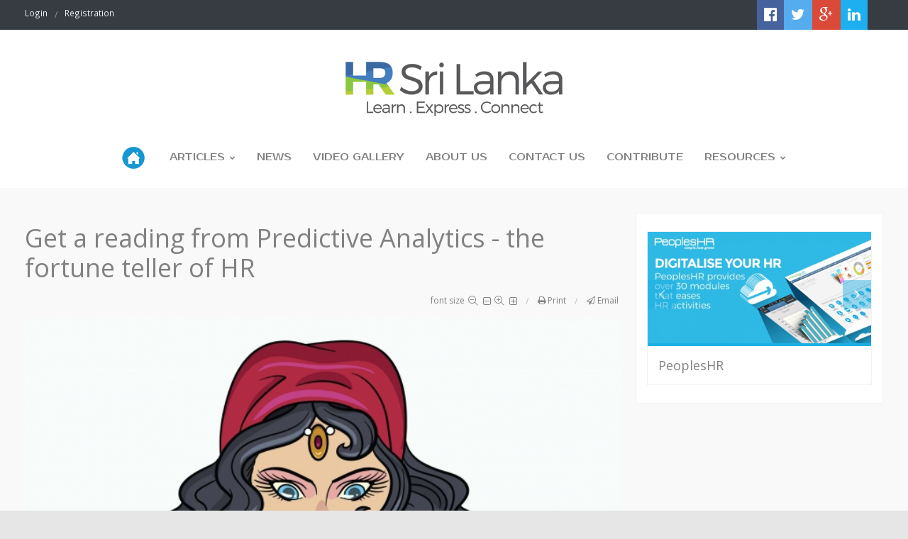

--- FILE ---
content_type: text/html; charset=utf-8
request_url: https://hrsrilanka.com/k2-items/item/223-get-a-reading-from-predictive-analytics-the-fortune-teller-of-hr
body_size: 9177
content:
<!DOCTYPE HTML>
<html prefix="og: http://ogp.me/ns#" lang="en-gb" dir="ltr"  data-config='{"twitter":0,"plusone":0,"facebook":0,"style":"default"}'>

<head>
<meta charset="utf-8">
<meta http-equiv="X-UA-Compatible" content="IE=edge">
<meta name="viewport" content="width=device-width, initial-scale=1">
	<base href="https://hrsrilanka.com/k2-items/item/223-get-a-reading-from-predictive-analytics-the-fortune-teller-of-hr" />
	<meta name="keywords" content="Good Reads" />
	<meta name="title" content="Get a reading from Predictive Analytics - the fortune teller of HR" />
	<meta name="author" content="Super User" />
	<meta property="og:url" content="https://hrsrilanka.com/k2-items/item/223-get-a-reading-from-predictive-analytics-the-fortune-teller-of-hr" />
	<meta property="og:title" content="Get a reading from Predictive Analytics - the fortune teller of HR" />
	<meta property="og:type" content="article" />
	<meta property="og:image" content="https://hrsrilanka.com/media/k2/items/cache/4147ca3af8bf81f64b5d738c371bfecb_M.jpg" />
	<meta name="image" content="https://hrsrilanka.com/media/k2/items/cache/4147ca3af8bf81f64b5d738c371bfecb_M.jpg" />
	<meta property="og:description" content="Have you ever wondered as to how fortune tellers tend to know more about you than your own self? How can they possibly know the future by just looking..." />
	<meta name="description" content="Have you ever wondered as to how fortune tellers tend to know more about you than your own self? How can they possibly know the future by just looking..." />
	<title>Get a reading from Predictive Analytics - the fortune teller of HR</title>
	<link href="/templates/journan/favicon.ico" rel="shortcut icon" type="image/vnd.microsoft.icon" />
	<link rel="stylesheet" href="/media/k2/assets/css/magnific-popup.css?v2.7.1" type="text/css" />
	<link rel="stylesheet" href="/media/k2/assets/css/k2.fonts.css?v2.7.1" type="text/css" />
	<link rel="stylesheet" href="/components/com_k2/css/k2.css?v2.7.1" type="text/css" />
	<link rel="stylesheet" href="/templates/journan/roksprocket/layouts/strips/themes/default/strips.css" type="text/css" />
	<script src="/cache/template/jquery.min-176d7310.js" type="text/javascript"></script>
	<script src="/cache/template/jquery-noconflict-c5c517cb.js" type="text/javascript"></script>
	<script src="/cache/template/jquery-migrate.min-fc7a6935.js" type="text/javascript"></script>
	<script src="/media/k2/assets/js/jquery.magnific-popup.min.js?v2.7.1" type="text/javascript"></script>
	<script src="/media/k2/assets/js/k2.frontend.js?v2.7.1&amp;sitepath=/" type="text/javascript"></script>
	<script src="/cache/template/bootstrap.min-b6057d0b.js" type="text/javascript"></script>
	<script src="/media/system/js/mootools-core.js" type="text/javascript"></script>
	<script src="/media/system/js/core.js" type="text/javascript"></script>
	<script src="/components/com_roksprocket/assets/js/mootools-mobile.js" type="text/javascript"></script>
	<script src="/components/com_roksprocket/assets/js/rokmediaqueries.js" type="text/javascript"></script>
	<script src="/components/com_roksprocket/assets/js/roksprocket.js" type="text/javascript"></script>
	<script src="/components/com_roksprocket/assets/js/moofx.js" type="text/javascript"></script>
	<script src="/components/com_roksprocket/assets/js/roksprocket.request.js" type="text/javascript"></script>
	<script src="/components/com_roksprocket/layouts/strips/assets/js/strips.js" type="text/javascript"></script>
	<script src="/components/com_roksprocket/layouts/strips/assets/js/strips-speeds.js" type="text/javascript"></script>
	<script type="text/javascript">
if (typeof RokSprocket == 'undefined') RokSprocket = {};
Object.merge(RokSprocket, {
	SiteURL: 'https://hrsrilanka.com/',
	CurrentURL: 'https://hrsrilanka.com/',
	AjaxURL: 'https://hrsrilanka.com/index.php?option=com_roksprocket&amp;task=ajax&amp;format=raw&amp;ItemId=273'
});
window.addEvent('domready', function(){
		RokSprocket.instances.strips = new RokSprocket.Strips();
});
window.addEvent('domready', function(){
	RokSprocket.instances.strips.attach(303, '{"animation":"fadeDelay","autoplay":"1","delay":"5"}');
});
window.addEvent('load', function(){
   var overridden = false;
   if (!overridden && window.G5 && window.G5.offcanvas){
       var mod = document.getElement('[data-strips="303"]');
       mod.addEvents({
           touchstart: function(){ window.G5.offcanvas.detach(); },
           touchend: function(){ window.G5.offcanvas.attach(); }
       });
       overridden = true;
   };
});

	</script>

<link rel="apple-touch-icon-precomposed" href="/templates/journan/apple_touch_icon.png">
<link rel="stylesheet" href="/cache/template/bootstrap-6d8a18b0.css">
<link rel="stylesheet" href="/cache/template/theme-2b5cb43d.css">
<script src="/cache/template/theme-ac4dd5ab.js"></script>
</head>

 


<body class="tm-sidebar-b-right tm-sidebars-1 tm-noblog">



<div class="tm-sidebar-togglebar">

<div class="tm-page split-navbar">
<div class="general-pattren">

     <div class="general-image"></div>
<div class="general-gradient"></div>
<div class="general-effect"></div>



 <div class="header-warp">   <!-- Header Warp (toolbar + header) Begin -->   
<div >       <!-- Sticky Navigation Begin -->    






		   <!-- Toolbar Block Begin -->    
	<div class="toolbar-block">                                              <!-- Toolbar Class Begin --> 
		<div class="tm-toolbar uk-clearfix uk-hidden-small">               <!-- Tm-toolbar Begin -->    
        <div class="uk-container uk-container-center">                     <!--  Container Begin -->           
        
        
        
						<div class="uk-float-left"><div class="uk-panel"><ul class="uk-subnav uk-subnav-line">
<li><a href="/login">Login</a></li><li><a href="/registration">Registration</a></li></ul></div></div>
			



             
				
				
				
				



				
			<div class="uk-float-right highlight-panel-block uk-visible-large"> <div class="highlight-panel"> 	 
			<div class="uk-panel">
	<ul class="tm-social uk-subnav">
<li class="tm-facebook"><a href="https://www.facebook.com/HRSriLanka/" target="_new"> <i class="uk-icon-facebook-official uk-icon-small"></i></a></li>
<li class="tm-twitter"><a href="https://twitter.com/HRSriLanka"> <i class="uk-icon-twitter uk-icon-small" target="_new"></i></a></li>
<li class="tm-google-plus"><a href="https://plus.google.com/+HrsrilankaLk/posts" target="_new"> <i class="uk-icon-google-plus uk-icon-small"></i></a></li>
<li class="tm-skype"><a href="https://www.linkedin.com/groups/Human-Resources-Sri-Lanka-4614738/about" target="_new"> <i class="uk-icon-linkedin uk-icon-small"></i></a></li>
</ul></div>			 </div> </div> 
			


       </div>    <!--  Container End -->   
	   </div>    <!--  Tm-toolbar End -->  
	   </div>   <!--  Toolbar End -->  
	     <!--  Toolbar block End --> 		
		

		
		<div id="header-block">                                    <!--  Header Block ID Begin --> 	
             <!--  Navbar (menu+logo) Begin -->  
        <div class="header-block">                                 <!--  Header Block Class Begin -->  
         
        		 
		
		
		  
			
		<!--  Header layouts --> 
		   



	 		
	 		
	 		
	 			                    <div class="split-navbar">        
            <nav class="tm-navbar uk-navbar">
<div class="uk-container uk-container-center">


                     <!--  Logo module type begin -->   
                                <div class="tm-logo uk-visible-large">
                    <a href="https://hrsrilanka.com">
	<p><img src="/images/storage/logo.png" alt="" title="GO TO HOME PAGE" data-uk-tooltip="{pos:'bottom'}" /></p></a>
                </div>
                                
                
                
                                                                    <!--  Logo text type end -->      
					


                                <div class="tm-nav uk-visible-large">
                    <ul class="uk-navbar-nav uk-hidden-small">
<li><a href="/"><img src="/images/home.png" alt=" "/><span class="image-title"> </span></a></li><li class="uk-parent" data-uk-dropdown="{}" aria-haspopup="true" aria-expanded="false"><a href="#">Articles</a>
<div class="uk-dropdown uk-dropdown-navbar uk-dropdown-width-1"><div class="uk-grid uk-dropdown-grid"><div class="uk-width-1-1"><ul class="uk-nav uk-nav-navbar"><li><a href="/articles/good-reads">Good Reads</a></li><li><a href="/articles/tip">Tips</a></li><li><a href="/articles/fats">Facts</a></li></ul></div></div></div></li><li><a href="/news">News</a></li><li><a href="/video-gallery">Video Gallery</a></li><li><a href="/about">About us</a></li><li><a href="/contacts">Contact Us</a></li><li><a href="/contribute">Contribute</a></li><li class="uk-parent" data-uk-dropdown="{}" aria-haspopup="true" aria-expanded="false"><a href="#">Resources</a>
<div class="uk-dropdown uk-dropdown-navbar uk-dropdown-width-1"><div class="uk-grid uk-dropdown-grid"><div class="uk-width-1-1"><ul class="uk-nav uk-nav-navbar"><li><a href="/resources/employee-trust-fund">Employee Trust Fund</a></li><li><a href="/resources/interview-letters">Interview letters</a></li><li><a href="/resources/letter-templates">Letter templates</a></li><li><a href="/resources/whitepapers">Whitepapers</a></li><li><a href="/resources/statutory-forms">Statutory Forms</a></li></ul></div></div></div></li></ul>
                </div>
                


                                <a href="#offcanvas" class="uk-navbar-toggle uk-hidden-large" data-uk-offcanvas></a>
                

                      <!--  Logo module type in small device begin -->      
                                <div class="uk-navbar-content uk-navbar-center uk-hidden-large"><a class="tm-logo-small" href="https://hrsrilanka.com">
	<img data-uk-tooltip="{pos:'bottom'}"  title="GO TO HOME PAGE" src="/images/storage/logo-small.png" alt="" />
</a></div>
                

                                                      <!--  Logo module text in small device end -->            

            </div>
            </nav>
            </div>	 				
		
		
		        <!--  Header Shadow -->
            <span class="header-shadow"></span>
		
		<!--  Header block dividers -->
		   		   



     			
		
        	       
             
             
                    
              
       
               
       
                   
       
       
               
              
      
         	 		
	 		
	 		
	 		   
          
       
         </div>            <!--  Header Block Class End --> 
            <!--  Navbar (menu+logo) End -->   
                  </div>   <!--  Header Block ID End --> 


          </div>    <!--  Sticky Navigation End -->  
           </div>   <!--  Header Warp (toolbar + header) End --> 
          

<div class="tm-wrapper">
 <div class="page-warp">



                    

      
      <!--  Top-a Begin --> 
               <!--  Top-a End --> 




       <!--  Top-b Begin --> 
                 <!--  Top-b End -->




    <!--  Top-c Begin --> 
                <!--  Top-c End --> 


<div id="middle-block">
<div class="block-pattern">
	<div class="uk-container uk-container-center">

				<div class="tm-block tm-middle uk-grid" data-uk-grid-match data-uk-grid-margin>

						<div class="tm-main uk-width-medium-7-10">

				
								<main class="tm-content">

				


	



					<div id="system-message-container">
</div>


<!-- Start K2 Item Layout -->
<span id="startOfPageId223"></span>

<div id="k2Container" class="itemView ">

	<!-- Plugins: BeforeDisplay -->
	
	<!-- K2 Plugins: K2BeforeDisplay -->
	
	<div class="itemHeader">


	  	  <!-- Item title -->
	  <h1 class="uk-article-title">
			
	  	Get a reading from Predictive Analytics - the fortune teller of HR
	  	
	  </h1>
	  

  </div>

  <!-- Plugins: AfterDisplayTitle -->
  
  <!-- K2 Plugins: K2AfterDisplayTitle -->
  
	  <div class="itemToolbar">
		<ul class="uk-subnav uk-subnav-line">
		
						<!-- Font Resizer -->
			<li>
				<span class="itemTextResizerTitle">font size</span>
				<a href="#" id="fontDecrease">
						<i class="uk-icon-minus-square-o"></i>
				</a>
				<a href="#" id="fontIncrease">
					<i class="uk-icon-plus-square-o"></i>
				</a>
			</li>
			
			
			
			

						<!-- Print Button -->
			<li>
				<a class="itemPrintLink" rel="nofollow" href="/k2-items/item/223-get-a-reading-from-predictive-analytics-the-fortune-teller-of-hr?tmpl=component&amp;print=1" onclick="window.open(this.href,'printWindow','width=900,height=600,location=no,menubar=no,resizable=yes,scrollbars=yes'); return false;">
					<i class="uk-icon-print"></i> <span>Print</span>
				</a>
			</li>
			
						<!-- Email Button -->
			<li>
				<a class="itemEmailLink" rel="nofollow" href="/component/mailto/?tmpl=component&amp;template=journan&amp;link=e684243f5f741c8e027a9b28ab3b892b84ada6a2" onclick="window.open(this.href,'emailWindow','width=400,height=350,location=no,menubar=no,resizable=no,scrollbars=no'); return false;">
					<i class="uk-icon-send-o"></i> <span>Email</span>
				</a>
			</li>
			
			
			
			
					</ul>
		<div class="clr"></div>
  </div>
		


  <div class="itemBody">

	  <!-- Plugins: BeforeDisplayContent -->
	  
	  <!-- K2 Plugins: K2BeforeDisplayContent -->
	  
	  	  <!-- Item Image -->
	  <div class="itemImageBlock">
		  <span class="itemImage">
		  
		  
		  
		  
		        <figure class="uk-width-1-1 uk-overlay uk-overlay-hover">
		  		<img class="uk-overlay-scale" src="/media/k2/items/cache/4147ca3af8bf81f64b5d738c371bfecb_L.jpg" alt="Get a reading from Predictive Analytics - the fortune teller of HR" style="width:680px; height:auto;" />
		  	 <figcaption class="uk-overlay-panel uk-overlay-icon uk-overlay-background uk-overlay-fade"></figcaption>
		  	
		  	       <a class="modal uk-position-cover" rel="{handler: 'image'}" href="/media/k2/items/cache/4147ca3af8bf81f64b5d738c371bfecb_XL.jpg" title="Click to preview image"></a>
                    </figure>
		 


  
		  		  
		  
		  
		   </span>

		  <div class="clr"></div>
	  </div>
	  	  

	  
	  	 <div class="item-meta uk-article-meta">  <!-- Meta Begin -->
		
	<ul class="uk-grid uk-flex">
	
	     	     <li> 
				<div class="k2Avatar">
					<img class="uk-border-circle" src="/media/k2/users/1.png" alt="Super User"/>
				</div>
				</li>
				  

	
	   		   	 <li class="tm-article-meta-item">
		<!-- Item Author -->
		<span class="catItemAuthor">
			 
				
						<a rel="author" href="/k2-items/itemlist/user/849-superuser">Super User</a>
					</span>
				

		<br>
		
				<!-- Date created -->
			<span class="itemDateCreated">
				09/07/2018		</span>
		</li>
		

		<li class="tm-article-meta-item">
		<!-- Item category name -->
		<div class="catItemCategory">
		<div>Published in</div> 
			<a href="/k2-items/itemlist/category/4-good-reads">Good Reads</a>
		</div>
		</li>
		

 
 		 	 <li class="tm-article-meta-item">
	<!-- Item Rating -->
<div class="itemRatingBlock">
		<span>Rate this item</span>
		<div class="itemRatingForm">
			<ul class="itemRatingList">
				<li class="itemCurrentRating" id="itemCurrentRating223" style="width:0%;"></li>
				<li><a href="#" data-id="223" title="1 star out of 5" class="one-star">1</a></li>
				<li><a href="#" data-id="223" title="2 stars out of 5" class="two-stars">2</a></li>
				<li><a href="#" data-id="223" title="3 stars out of 5" class="three-stars">3</a></li>
				<li><a href="#" data-id="223" title="4 stars out of 5" class="four-stars">4</a></li>
				<li><a href="#" data-id="223" title="5 stars out of 5" class="five-stars">5</a></li>
			</ul>
			<div id="itemRatingLog223" class="itemRatingLog">(0 votes)</div>
			<div class="clr"></div>
		</div>
		<div class="clr"></div>

	</div>
	 </li>
		


    
</ul>
	

	 </div> <!-- Meta End -->
	  


	  	  	  <!-- Item introtext -->
	  <div class="itemIntroText">
	  	<p>Have you ever wondered as to how fortune tellers tend to know more about you than your own self? How can they possibly know the future by just looking into a crystal ball or reading your palm? Is it actually true or just random assumptions?</p>
	  </div>
	  	  	  <!-- Item fulltext -->
	  <div class="itemFullText">
	  	
<p>Well these are the most thought of questions that comes to ones mind when you think of a fortune teller. As much as we are intrigued to know what our future holds, the main idea behind this is to work towards making the best out of it.</p>
<p>Likewise businesses highly depend on forecasting the future in order to make rational decisions towards the success of it. Unfortunately these decisions are made with the use of a few reports and a whole load of gut feeling. This is quite risky as ones predictions may not always be feasible according to the given scenario.</p>
<p>So what if organisations had a fortune teller to provide you with a snapshot of the future? This is not about recruiting an individual who specialises in looking at a crystal ball to give to you an insight.</p>
<p>Collecting years of data and combining it with advanced algorithms, the tech world provides you with your fortune teller known as Predictive Analytics. This is the next generation tool for your organisation with blended technologies of artificial intelligence, machine learning and the right mix and match of a series of statistical algorithms.</p>
<p>Predictive analytics is a life saver for any part of an organisation. But when it comes to HR, it plays a significant role towards making decisions regarding the key asset of any organisations, its employees. Making decisions on behalf of individuals can be a dounting task and HR needs to take a high amount of liability towards it. Hence a right decision is the long awaited fortune for any HR deparment.</p>
<p><strong>So what does this fortune teller provide you? </strong></p>
<p>From recruitment to training and evalution to offboarding, predictive analytics can facilitate various functions of HR. Given below are the most common readings that any of these fortune tellers can provide you with.</p>
<ul>
<li><strong>Turnover predictions</strong></li>
</ul>
<p>It helps one to identify the constraints around employee turnover rates to avoid liability of critical talent loss. One may ask how, but the answer is simple. Comparing years of data history, you are informed what to expect in the upcoming years along with the reasons impacting your employee turnover. Know the impact on turnover based on satisfaction ratios, compensation impacts and even the risk of leadership roles leaving your organisation.</p>
<ul>
<li><strong>Absenteeism predictions</strong></li>
</ul>
<p>Absenteeism fluctuations may drastically impact the overall productivity.Luckily you are provided with a heads up on this aswell. It provides you a glimpse of the most frequent and least absent employees. Quite often these information are made available on team basis or employee demographics, and can even help to capture the percentage of man-hours lost. An advance analytical tool can even help you compare your predicted data with actual circumstances.</p>
<ul>
<li><strong>Attendance predictions</strong></li>
</ul>
<p>Discovering and understanding retention risks while effectively planning the future workforce requirements can sound merely impossible. Giving you a reading of what your potential attendance rate for the upcoming days, weeks or even months is what your fortune teller can provide you with. With the use of models and prevailing trends within an organisation, HR is made aware of the potential loss of man-hours and once again made able to compare the predicted along with actual scenario.</p>
<p>In order to stay ahead of competition many organisations have various tips and tricks available at their finger tips, but what a smart organisation needs is a fortune teller under the name Predictive Analytics.</p>
<p>&nbsp;</p>	  </div>
	  	  
		<div class="clr"></div>

	  
	  
	  
  




  

	
		
		  
  
  
  
  
  <div class="itemContentFooter uk-clearfix">
  
  
  
  		  <!-- Item tags -->
	  <div class="itemTagsBlock uk-float-left">
		  <ul class="itemTags">
		    		    <li><i class="uk-icon-tag"></i> <a href="/articles/good-reads">Good Reads</a></li>
		    		  </ul>
		  <div class="clr"></div>
	  </div>
	    
  
  
  
  
  <ul class="uk-subnav uk-subnav-line uk-margin-remove uk-float-right">

				<!-- Item Hits -->
			<li class="itemHits">
				<i class="uk-icon-eye"></i>	Read <b>9948</b> times	
		</li>
		

	
	<!-- Item date modified -->
		<li class="itemDateModified">
		<i class="uk-icon-calendar"></i> Last modified on Monday, 09 July 2018 04:19	</li>
			


	  

		<div class="clr"></div>
  </div>
  
	<div class="clr"></div>



	  <!-- Plugins: AfterDisplayContent -->
	  
	  <!-- K2 Plugins: K2AfterDisplayContent -->
	  
	  <div class="clr"></div>
  </div>


	  
		<div class="clr"></div>
  


    <!-- Author Block -->
  <div class="itemAuthorBlock uk-panel">

  	  	<img class="itemAuthorAvatar uk-border-circle" src="/media/k2/users/1.png" alt="Super User" />
  	
    <div class="itemAuthorDetails">
      <h3 class="itemAuthorName">
      	<a rel="author" href="/k2-items/itemlist/user/849-superuser">Super User</a>
      </h3>

            <p><p>HR Sri Lanka aims to create a common ground for HR practitioners to share views and experiences.</p></p>
      
            <span class="itemAuthorUrl uk-float-right"> <i class="uk-icon-external-link"></i> Website: <a rel="me" href="http://hsenidbiz.com/" target="_blank">hsenidbiz.com/</a></span>
      
      
			<div class="clr"></div>

			<!-- K2 Plugins: K2UserDisplay -->
			
    </div>
    <div class="clr"></div>
  </div>
  


	<!-- Social sharing -->
	<div class="itemSocialSharing social-like">

				<!-- Twitter Button -->
		<div class="sl_twitter sl_button">
			<i class="sl_icon">
				<i class="uk-icon-twitter"></i>
			</i>
			<div class="sl_slide">
			  <p>
			    Twitter
			  </p>
			</div>
			<a href="https://twitter.com/share" class="twitter-share-button" data-count="horizontal">
				Tweet			</a>
			<script type="text/javascript" src="//platform.twitter.com/widgets.js"></script>
		</div>
		
				<!-- Facebook Button -->
		<div class="sl_facebook sl_button">
		  <i class="sl_icon">
		    <i class="uk-icon-facebook">
		  </i>
		</i>
		<div class="sl_slide">
		  <p>
		    Facebook
		  </p>
		</div>	
		<script type="text/javascript">
			(function(d, s, id) {
			  var js, fjs = d.getElementsByTagName(s)[0];
			  if (d.getElementById(id)) return;
			  js = d.createElement(s); js.id = id;
			  js.src = "//connect.facebook.net/en_US/all.js#xfbml=1";
			  fjs.parentNode.insertBefore(js, fjs);
			}(document, 'script', 'facebook-jssdk'));
		</script>
		<div class="fb-like" data-width="80" data-height="20" data-colorscheme="light" data-layout="button_count" data-action="like" data-show-faces="false" data-send="false"></div>
		

		
		</div>

		
				<!-- Google +1 Button -->
		<div class="sl_google sl_button">
			  <i class="sl_icon">
			    <i class="uk-icon-google-plus">
			  </i>
			</i>
			<div class="sl_slide">
			  <p>
			    Google+
			  </p>
			</div>
			<!-- Place this tag where you want the +1 button to render. -->
			<div class="g-plusone" data-size="medium">
			</div>
			
			<!-- Place this tag after the last +1 button tag. -->
			<script type="text/javascript">
			  (function() {
			    var po = document.createElement('script');
			    po.type = 'text/javascript';
			    po.async = true;
			    po.src = 'https://apis.google.com/js/plusone.js';
			    var s = document.getElementsByTagName('script')[0];
			    s.parentNode.insertBefore(po, s);
			  }
			  )();
			</script>
		</div>
		
		<div class="clr"></div>
	</div>
		<div class="clearfix"></div>



<div class="uk-grid item-Author-Latest-Related">

    <!-- Latest items from author -->
	<div class="itemAuthorLatest uk-width-medium-1-2">
		<h3>Latest from Super User</h3>
		<ul class="uk-list uk-list-line">
						<li>
				<i class="uk-icon-long-arrow-right"></i> <a href="/k2-items/item/263-lock-key-or-convenience-security-of-employee-data-in-the-digital-world">Lock & Key OR Convenience & Security of Employee Data in the Digital World</a>
			</li>
						<li>
				<i class="uk-icon-long-arrow-right"></i> <a href="/k2-items/item/262-key-hr-lessons-learned-from-2021">Key HR lessons learned from 2021</a>
			</li>
						<li>
				<i class="uk-icon-long-arrow-right"></i> <a href="/k2-items/item/261-benefits-of-implementing-a-culture-and-value-system-within-your-organization">Benefits of implementing a ‘culture and value’ system within your organization</a>
			</li>
						<li>
				<i class="uk-icon-long-arrow-right"></i> <a href="/k2-items/item/260-want-to-nail-your-1-st-job-interview-here-s-how">Want to nail your 1 st job interview? Here’s how</a>
			</li>
						<li>
				<i class="uk-icon-long-arrow-right"></i> <a href="/k2-items/item/259-keys-to-becoming-a-better-and-successful-employee">Keys to becoming a better and successful employee</a>
			</li>
					</ul>
		<div class="clr"></div>
	</div>
	
	
    <!-- Related items by tag -->
	<div class="itemRelated uk-width-medium-1-2">
		<h3>Related items</h3>
		<ul class="uk-list uk-list-line">
						<li>

									<i class="uk-icon-long-arrow-right"></i> <a class="itemRelTitle" href="/k2-items/item/263-lock-key-or-convenience-security-of-employee-data-in-the-digital-world">Lock &amp; Key OR Convenience &amp; Security of Employee Data in the Digital World</a>
				
				
				
				
				
				
				
							</li>
						<li>

									<i class="uk-icon-long-arrow-right"></i> <a class="itemRelTitle" href="/k2-items/item/262-key-hr-lessons-learned-from-2021">Key HR lessons learned from 2021</a>
				
				
				
				
				
				
				
							</li>
						<li>

									<i class="uk-icon-long-arrow-right"></i> <a class="itemRelTitle" href="/k2-items/item/261-benefits-of-implementing-a-culture-and-value-system-within-your-organization">Benefits of implementing a ‘culture and value’ system within your organization</a>
				
				
				
				
				
				
				
							</li>
						<li>

									<i class="uk-icon-long-arrow-right"></i> <a class="itemRelTitle" href="/k2-items/item/260-want-to-nail-your-1-st-job-interview-here-s-how">Want to nail your 1 st job interview? Here’s how</a>
				
				
				
				
				
				
				
							</li>
						<li>

									<i class="uk-icon-long-arrow-right"></i> <a class="itemRelTitle" href="/k2-items/item/259-keys-to-becoming-a-better-and-successful-employee">Keys to becoming a better and successful employee</a>
				
				
				
				
				
				
				
							</li>
						<li class="clr"></li>
		</ul>
		<div class="clr"></div>
	</div>
	
	<div class="clr"></div>
	
	

	</div>
	

  
      <!-- Item navigation -->
  <div class="itemNavigation">
  	<span class="itemNavigationTitle">More in this category:</span>

				<a class="itemPrevious" href="/k2-items/item/222-the-royal-promotion">
			&laquo; The Royal Promotion		</a>
		
				<a class="itemNext" href="/k2-items/item/224-performance-management-the-blessing-the-curse-and-the-hidden-nightmare">
			Performance Management: The blessing, the curse and the hidden nightmare &raquo;
		</a>
		
  </div>
    
  
  <!-- Plugins: AfterDisplay -->
  
  <!-- K2 Plugins: K2AfterDisplay -->
  
  
 
		<div class="itemBackToTop">
		<a class="k2Anchor" href="/k2-items/item/223-get-a-reading-from-predictive-analytics-the-fortune-teller-of-hr#startOfPageId223">
			  back to top <i class="uk-icon-hand-o-up"></i>
		</a>
	</div>
	
	<div class="clr"></div>
</div>
<!-- End K2 Item Layout -->

<!-- JoomlaWorks "K2" (v2.7.1) | Learn more about K2 at http://getk2.org -->


				</main>
				
				
			</div>
			
                                                            <aside class="tm-sidebar-b uk-width-medium-3-10"><div class="uk-panel uk-panel-box"><div class="sprocket-strips" data-strips="303">
	<div class="sprocket-strips-overlay"><div class="css-loader-wrapper"><div class="css-loader"></div></div></div>
	<ul class="sprocket-strips-container cols-1" data-strips-items>
		<li data-strips-item>
	<div class="sprocket-strips-item" data-strips-content>
				<div class="sprocket-strips-image-container">
						<a href="http://www.peopleshr.com">
				<span class="sprocket-strips-image-overlay">
						<img src="/cache/mod_roksprocket/108e011279819ee1b5c023765f77844d_300_420.jpg" alt="" />
							</span>
			</a>
					</div>
				<div class="sprocket-strips-content">
						<h3 class="sprocket-strips-title" data-strips-toggler>
				<a href="http://www.peopleshr.com">					PeoplesHR				</a>			</h3>
										<div class="sprocket-strips-text">
					PeoplesHR is a cloud based HR solution that will engage<span class="roksprocket-ellipsis">…</span>					
					
						<div class="uk-margin-top"> 
			<a href="http://www.peopleshr.com" class="uk-margin-top readon">
             <span>Read More <i class="uk-icon-long-arrow-right"></i></span></a></div>
						
			
				</div>
				
				
				
			
		</div>
	</div>
</li>
	</ul>
	<div class="sprocket-strips-nav">
		<div class="sprocket-strips-pagination-hidden">
			<ul>
									    	<li class="active" data-strips-page="1"><span>1</span></li>
									    	<li data-strips-page="2"><span>2</span></li>
									    	<li data-strips-page="3"><span>3</span></li>
						</ul>
		</div>
				<div class="sprocket-strips-arrows">
			<span class="arrow next" data-strips-next><span>&rsaquo;</span></span>
			<span class="arrow prev" data-strips-previous><span>&lsaquo;</span></span>
		</div>
			</div>
</div>
</div></aside>
                        
		</div>
		
		
	</div>
		</div></div>
		
        <!--  Bottom-a Begin --> 
                 <!--  Bottom-a End -->


        <!--  Bottom-b Begin -->
                 <!--  Bottom-a End -->


        <!--  Bottom-c Begin -->
                <!--  Bottom-a End -->


     <!--  Footer Begin -->
                


		
	<!--  Copyright Begin -->  	
		        <div id="copyright-block">

        
        <div class="block-pattern">
            <div class="uk-container uk-container-center">

                <footer class="tm-copyright tm-block tm-link-muted">

                                        <a class="tm-totop-scroller" data-uk-smooth-scroll href="#"></a>
                    
                    <div class="uk-panel">
	<ul class="uk-margin-top uk-subnav uk-margin-remove">
<li class="uk-margin-right">Copyright &copy; 2022 HR Srilanka. All Rights Reserved</li>
<li><a href="https://www.facebook.com/HRSriLanka/"> <em class="uk-icon-facebook uk-icon-small"></em></a></li>
<!--<li><a href="#"> <i class="uk-icon-youtube-play uk-icon-small"></i></a></li> -->
<li><a href="https://www.linkedin.com/start/join?trk=login_reg_redirect&amp;session_redirect=https%3A%2F%2Fwww.linkedin.com%2Fgroups%2F4614738"> <em class="uk-icon-linkedin uk-icon-small"></em></a></li>
<li><a href="#"> <em class="uk-icon-linkedin-play uk-icon-small"></em></a></li>
<li><a href="https://twitter.com/#!/HRSriLanka"> <em class="uk-icon-twitter uk-icon-small"></em></a></li>
<li><a href="https://plus.google.com/+HrsrilankaLk"> <em class="uk-icon-google-plus uk-icon-small"></em></a></li>
<!-- <li><a href="#"> <i class="uk-icon-skype uk-icon-small"></i></a></li> --></ul></div>Powered by <a href="http://www.yootheme.com">Warp Theme Framework</a>
                </footer>

            </div>  <!--  Container End -->  
            </div>  <!--  Container Pattern End --> 
        </div>       <!--  Copyright Block End -->   
        
                

		</div>  <!--   TM-Warpper End -->   

	</div>   </div> <!--   Pattren Option  End -->  
	
	
		<div id="offcanvas" class="uk-offcanvas">
		<div class="uk-offcanvas-bar"><ul class="uk-nav uk-nav-offcanvas">
<li><a href="/"><img src="/images/home.png" alt=" "/><span class="image-title"> </span></a></li><li class="uk-parent uk-nav-header">Articles
<ul class="uk-nav-sub"><li><a href="/articles/good-reads">Good Reads</a></li><li><a href="/articles/tip">Tips</a></li><li><a href="/articles/fats">Facts</a></li></ul></li><li><a href="/news">News</a></li><li><a href="/video-gallery">Video Gallery</a></li><li><a href="/about">About us</a></li><li><a href="/contacts">Contact Us</a></li><li><a href="/contribute">Contribute</a></li><li class="uk-parent uk-nav-header">Resources
<ul class="uk-nav-sub"><li><a href="/resources/employee-trust-fund">Employee Trust Fund</a></li><li><a href="/resources/interview-letters">Interview letters</a></li><li><a href="/resources/letter-templates">Letter templates</a></li><li><a href="/resources/whitepapers">Whitepapers</a></li><li><a href="/resources/statutory-forms">Statutory Forms</a></li></ul></li></ul></div>
	</div>
		
	
</div>  <!--   Tm-Page End -->  
</div>  

</body>
</html>

--- FILE ---
content_type: text/html; charset=utf-8
request_url: https://accounts.google.com/o/oauth2/postmessageRelay?parent=https%3A%2F%2Fhrsrilanka.com&jsh=m%3B%2F_%2Fscs%2Fabc-static%2F_%2Fjs%2Fk%3Dgapi.lb.en.2kN9-TZiXrM.O%2Fd%3D1%2Frs%3DAHpOoo_B4hu0FeWRuWHfxnZ3V0WubwN7Qw%2Fm%3D__features__
body_size: 162
content:
<!DOCTYPE html><html><head><title></title><meta http-equiv="content-type" content="text/html; charset=utf-8"><meta http-equiv="X-UA-Compatible" content="IE=edge"><meta name="viewport" content="width=device-width, initial-scale=1, minimum-scale=1, maximum-scale=1, user-scalable=0"><script src='https://ssl.gstatic.com/accounts/o/2580342461-postmessagerelay.js' nonce="_FbhSit4a6HfV6JGlhLFWQ"></script></head><body><script type="text/javascript" src="https://apis.google.com/js/rpc:shindig_random.js?onload=init" nonce="_FbhSit4a6HfV6JGlhLFWQ"></script></body></html>

--- FILE ---
content_type: text/css
request_url: https://hrsrilanka.com/cache/template/theme-2b5cb43d.css
body_size: 31500
content:
@import 'https://fonts.googleapis.com/css?family=Open+Sans:400,300';
@import 'https://fonts.googleapis.com/css?family=Prosto+One';
html{font:normal 14px / 26px 'Open Sans';-webkit-text-size-adjust:100%;-ms-text-size-adjust:100%;background:#e6e6e6;color:#818181}body{margin:0}a{background:transparent}a:active,a:hover{outline:0}a,.uk-link{color:#1dafe4;text-decoration:none;cursor:pointer}a:hover,.uk-link:hover{color:#1dafe4;text-decoration:underline}abbr[title]{border-bottom:1px dotted}b,strong{font-weight:bold}:not(pre)>code,:not(pre)>kbd,:not(pre)>samp{font-size:12px;font-family:Consolas,monospace,serif;color:#d05;white-space:nowrap}em{color:#d05}ins{background:#ffa;color:#818181;text-decoration:none}mark{background:#ffa;color:#818181}q{font-style:italic}small{font-size:80%}sub,sup{font-size:75%;line-height:0;position:relative;vertical-align:baseline}sup{top:-0.5em}sub{bottom:-0.25em}img{max-width:100%;height:auto;-moz-box-sizing:border-box;box-sizing:border-box;border:0;vertical-align:middle}.uk-img-preserve,
.uk-img-preserve
img{max-width:none}svg:not(:root){overflow:hidden}blockquote,figure{margin:0}p,ul,ol,dl,blockquote,pre,address,fieldset,figure{margin:0
0 15px 0}*+p,*+ul,*+ol,*+dl,*+blockquote,*+pre,*+address,*+fieldset,*+figure{margin-top:15px}h1,h2,h3,h4,h5,h6{margin:0
0 15px 0;font-family:'Open Sans';font-weight:normal;color:#818181;text-transform:none}*+h1,*+h2,*+h3,*+h4,*+h5,*+h6{margin-top:25px}h1,.uk-h1{font-size:36px;line-height:42px}h2,.uk-h2{font-size:21px;line-height:27px}h3,.uk-h3{font-size:18px;line-height:24px}h4,.uk-h4{font-size:16px;line-height:26px}h5,.uk-h5{font-size:14px;line-height:26px}h6,.uk-h6{font-size:12px;line-height:18px}ul,ol{padding-left:30px}ul>li>ul,ul>li>ol,ol>li>ol,ol>li>ul{margin:0}dt{font-weight:bold}dd{margin-left:0}hr{-moz-box-sizing:content-box;box-sizing:content-box;height:0;margin:15px
0;border:0;border-top:1px solid rgba(0,0,0,0.05)}address{font-style:normal}blockquote{padding-left:15px;border-left:5px solid rgba(0,0,0,0.05);font-size:16px;line-height:22px;font-style:italic}pre{padding:10px;background:#f5f5f5;font:12px / 18px Consolas,monospace,serif;color:#818181;-moz-tab-size:4;tab-size:4;overflow:auto}::-moz-selection{background:#39f;color:#fff;text-shadow:none}::selection{background:#39f;color:#fff;text-shadow:none}article,aside,details,figcaption,figure,footer,header,main,nav,section,summary{display:block}progress{vertical-align:baseline}audio:not([controls]){display:none}[hidden],template{display:none}iframe{border:0}@media screen and (max-width: 400px){@-ms-viewport{width:device-width}}.uk-grid{display:-ms-flexbox;display:-webkit-flex;display:flex;-ms-flex-wrap:wrap;-webkit-flex-wrap:wrap;flex-wrap:wrap;margin:0;padding:0;list-style:none}.uk-grid:before,.uk-grid:after{content:"";display:block;overflow:hidden}.uk-grid:after{clear:both}.uk-grid>*{-ms-flex:none;-webkit-flex:none;flex:none;margin:0;float:left}.uk-grid>*>:last-child{margin-bottom:0}.uk-grid{margin-left:-15px}.uk-grid>*{padding-left:15px}.uk-grid+.uk-grid,.uk-grid-margin,.uk-grid>*>.uk-panel+.uk-panel{margin-top:15px}@media (min-width: 1220px){.uk-grid{margin-left:-20px}.uk-grid>*{padding-left:20px}.uk-grid+.uk-grid,.uk-grid-margin,.uk-grid>*>.uk-panel+.uk-panel{margin-top:20px}}.uk-grid-collapse{margin-left:0}.uk-grid-collapse>*{padding-left:0}.uk-grid-collapse+.uk-grid-collapse,.uk-grid-collapse>.uk-grid-margin,.uk-grid-collapse>*>.uk-panel+.uk-panel{margin-top:0}.uk-grid-small{margin-left:-10px}.uk-grid-small>*{padding-left:10px}.uk-grid-small+.uk-grid-small,.uk-grid-small>.uk-grid-margin,.uk-grid-small>*>.uk-panel+.uk-panel{margin-top:10px}.uk-grid-medium{margin-left:-15px}.uk-grid-medium>*{padding-left:15px}.uk-grid-medium+.uk-grid-medium,.uk-grid-medium>.uk-grid-margin,.uk-grid-medium>*>.uk-panel+.uk-panel{margin-top:15px}.uk-grid-divider:not(:empty){margin-left:-15px;margin-right:-15px}.uk-grid-divider>*{padding-left:15px;padding-right:15px}.uk-grid-divider>[class*='uk-width-1-']:not(.uk-width-1-1):nth-child(n+2),.uk-grid-divider>[class*='uk-width-2-']:nth-child(n+2),.uk-grid-divider>[class*='uk-width-3-']:nth-child(n+2),.uk-grid-divider>[class*='uk-width-4-']:nth-child(n+2),.uk-grid-divider>[class*='uk-width-5-']:nth-child(n+2),.uk-grid-divider>[class*='uk-width-6-']:nth-child(n+2),.uk-grid-divider>[class*='uk-width-7-']:nth-child(n+2),.uk-grid-divider>[class*='uk-width-8-']:nth-child(n+2),.uk-grid-divider>[class*='uk-width-9-']:nth-child(n+2){border-left:1px solid rgba(0, 0, 0, 0.05)}@media (min-width: 768px){.uk-grid-divider>[class*='uk-width-medium-']:not(.uk-width-medium-1-1):nth-child(n+2){border-left:1px solid rgba(0, 0, 0, 0.05)}}@media (min-width: 960px){.uk-grid-divider>[class*='uk-width-large-']:not(.uk-width-large-1-1):nth-child(n+2){border-left:1px solid rgba(0, 0, 0, 0.05)}}@media (min-width: 1220px){.uk-grid-divider:not(:empty){margin-left:-20px;margin-right:-20px}.uk-grid-divider>*{padding-left:20px;padding-right:20px}.uk-grid-divider:empty{margin-top:20px;margin-bottom:20px}}.uk-grid-divider:empty{margin-top:15px;margin-bottom:15px;border-top:1px solid rgba(0,0,0,0.05)}.uk-grid-match>*{display:-ms-flexbox;display:-webkit-flex;display:flex}.uk-grid-match>*>*{-ms-flex:none;-webkit-flex:none;flex:none;-ms-flex-wrap:wrap;-webkit-flex-wrap:wrap;flex-wrap:wrap;-moz-box-sizing:border-box;box-sizing:border-box;width:100%}[class*='uk-grid-width']>*{-moz-box-sizing:border-box;box-sizing:border-box;width:100%}.uk-grid-width-1-2>*{width:50%}.uk-grid-width-1-3>*{width:33.333%}.uk-grid-width-1-4>*{width:25%}.uk-grid-width-1-5>*{width:20%}.uk-grid-width-1-6>*{width:16.666%}.uk-grid-width-1-10>*{width:10%}@media (min-width: 480px){.uk-grid-width-small-1-2>*{width:50%}.uk-grid-width-small-1-3>*{width:33.333%}.uk-grid-width-small-1-4>*{width:25%}.uk-grid-width-small-1-5>*{width:20%}.uk-grid-width-small-1-6>*{width:16.666%}.uk-grid-width-small-1-10>*{width:10%}}@media (min-width: 768px){.uk-grid-width-medium-1-2>*{width:50%}.uk-grid-width-medium-1-3>*{width:33.333%}.uk-grid-width-medium-1-4>*{width:25%}.uk-grid-width-medium-1-5>*{width:20%}.uk-grid-width-medium-1-6>*{width:16.666%}.uk-grid-width-medium-1-10>*{width:10%}}@media (min-width: 960px){.uk-grid-width-large-1-2>*{width:50%}.uk-grid-width-large-1-3>*{width:33.333%}.uk-grid-width-large-1-4>*{width:25%}.uk-grid-width-large-1-5>*{width:20%}.uk-grid-width-large-1-6>*{width:16.666%}.uk-grid-width-large-1-10>*{width:10%}}@media (min-width: 1220px){.uk-grid-width-xlarge-1-2>*{width:50%}.uk-grid-width-xlarge-1-3>*{width:33.333%}.uk-grid-width-xlarge-1-4>*{width:25%}.uk-grid-width-xlarge-1-5>*{width:20%}.uk-grid-width-xlarge-1-6>*{width:16.666%}.uk-grid-width-xlarge-1-10>*{width:10%}}[class*='uk-width']{-moz-box-sizing:border-box;box-sizing:border-box;width:100%}.uk-width-1-1{width:100%}.uk-width-1-2,.uk-width-2-4,.uk-width-3-6,.uk-width-5-10{width:50%}.uk-width-1-3,.uk-width-2-6{width:33.333%}.uk-width-2-3,.uk-width-4-6{width:66.666%}.uk-width-1-4{width:25%}.uk-width-3-4{width:75%}.uk-width-1-5,.uk-width-2-10{width:20%}.uk-width-2-5,.uk-width-4-10{width:40%}.uk-width-3-5,.uk-width-6-10{width:60%}.uk-width-4-5,.uk-width-8-10{width:80%}.uk-width-1-6{width:16.666%}.uk-width-5-6{width:83.333%}.uk-width-1-10{width:10%}.uk-width-3-10{width:30%}.uk-width-7-10{width:70%}.uk-width-9-10{width:90%}@media (min-width: 480px){.uk-width-small-1-1{width:100%}.uk-width-small-1-2,.uk-width-small-2-4,.uk-width-small-3-6,.uk-width-small-5-10{width:50%}.uk-width-small-1-3,.uk-width-small-2-6{width:33.333%}.uk-width-small-2-3,.uk-width-small-4-6{width:66.666%}.uk-width-small-1-4{width:25%}.uk-width-small-3-4{width:75%}.uk-width-small-1-5,.uk-width-small-2-10{width:20%}.uk-width-small-2-5,.uk-width-small-4-10{width:40%}.uk-width-small-3-5,.uk-width-small-6-10{width:60%}.uk-width-small-4-5,.uk-width-small-8-10{width:80%}.uk-width-small-1-6{width:16.666%}.uk-width-small-5-6{width:83.333%}.uk-width-small-1-10{width:10%}.uk-width-small-3-10{width:30%}.uk-width-small-7-10{width:70%}.uk-width-small-9-10{width:90%}}@media (min-width: 768px){.uk-width-medium-1-1{width:100%}.uk-width-medium-1-2,.uk-width-medium-2-4,.uk-width-medium-3-6,.uk-width-medium-5-10{width:50%}.uk-width-medium-1-3,.uk-width-medium-2-6{width:33.333%}.uk-width-medium-2-3,.uk-width-medium-4-6{width:66.666%}.uk-width-medium-1-4{width:25%}.uk-width-medium-3-4{width:75%}.uk-width-medium-1-5,.uk-width-medium-2-10{width:20%}.uk-width-medium-2-5,.uk-width-medium-4-10{width:40%}.uk-width-medium-3-5,.uk-width-medium-6-10{width:60%}.uk-width-medium-4-5,.uk-width-medium-8-10{width:80%}.uk-width-medium-1-6{width:16.666%}.uk-width-medium-5-6{width:83.333%}.uk-width-medium-1-10{width:10%}.uk-width-medium-3-10{width:30%}.uk-width-medium-7-10{width:70%}.uk-width-medium-9-10{width:90%}}@media (min-width: 960px){.uk-width-large-1-1{width:100%}.uk-width-large-1-2,.uk-width-large-2-4,.uk-width-large-3-6,.uk-width-large-5-10{width:50%}.uk-width-large-1-3,.uk-width-large-2-6{width:33.333%}.uk-width-large-2-3,.uk-width-large-4-6{width:66.666%}.uk-width-large-1-4{width:25%}.uk-width-large-3-4{width:75%}.uk-width-large-1-5,.uk-width-large-2-10{width:20%}.uk-width-large-2-5,.uk-width-large-4-10{width:40%}.uk-width-large-3-5,.uk-width-large-6-10{width:60%}.uk-width-large-4-5,.uk-width-large-8-10{width:80%}.uk-width-large-1-6{width:16.666%}.uk-width-large-5-6{width:83.333%}.uk-width-large-1-10{width:10%}.uk-width-large-3-10{width:30%}.uk-width-large-7-10{width:70%}.uk-width-large-9-10{width:90%}}@media (min-width: 768px){[class*='uk-push-'],[class*='uk-pull-']{position:relative}.uk-push-1-2,.uk-push-2-4,.uk-push-3-6,.uk-push-5-10{left:50%}.uk-push-1-3,.uk-push-2-6{left:33.333%}.uk-push-2-3,.uk-push-4-6{left:66.666%}.uk-push-1-4{left:25%}.uk-push-3-4{left:75%}.uk-push-1-5,.uk-push-2-10{left:20%}.uk-push-2-5,.uk-push-4-10{left:40%}.uk-push-3-5,.uk-push-6-10{left:60%}.uk-push-4-5,.uk-push-8-10{left:80%}.uk-push-1-6{left:16.666%}.uk-push-5-6{left:83.333%}.uk-push-1-10{left:10%}.uk-push-3-10{left:30%}.uk-push-7-10{left:70%}.uk-push-9-10{left:90%}.uk-pull-1-2,.uk-pull-2-4,.uk-pull-3-6,.uk-pull-5-10{left:-50%}.uk-pull-1-3,.uk-pull-2-6{left:-33.333%}.uk-pull-2-3,.uk-pull-4-6{left:-66.666%}.uk-pull-1-4{left:-25%}.uk-pull-3-4{left:-75%}.uk-pull-1-5,.uk-pull-2-10{left:-20%}.uk-pull-2-5,.uk-pull-4-10{left:-40%}.uk-pull-3-5,.uk-pull-6-10{left:-60%}.uk-pull-4-5,.uk-pull-8-10{left:-80%}.uk-pull-1-6{left:-16.666%}.uk-pull-5-6{left:-83.333%}.uk-pull-1-10{left:-10%}.uk-pull-3-10{left:-30%}.uk-pull-7-10{left:-70%}.uk-pull-9-10{left:-90%}}.uk-panel{display:block;position:relative}.uk-panel,.uk-panel:hover{text-decoration:none}.uk-panel:before,.uk-panel:after{content:"";display:table}.uk-panel:after{clear:both}.uk-panel>:not(.uk-panel-title):last-child{margin-bottom:0}.uk-panel-title{margin-top:0;margin-bottom:15px;font-size:21px;line-height:28px;font-weight:normal;text-transform:none;color:#818181}.uk-panel-badge{position:absolute;top:0;right:0;z-index:1}.uk-panel-teaser{margin-bottom:15px}.uk-panel-box{padding:15px;background:#fff;color:#818181}.uk-panel-box-hover:hover{color:#818181}.uk-panel-box .uk-panel-title{color:#818181}.uk-panel-box .uk-panel-badge{top:10px;right:10px}.uk-panel-box .uk-panel-teaser{margin-top:-15px;margin-left:-15px;margin-right:-15px}.uk-panel-box>.uk-nav-side{margin:0
-15px}.uk-panel-box-primary{background-color:#1dafe4;color:#fff}.uk-panel-box-primary-hover:hover{color:#fff}.uk-panel-box-primary .uk-panel-title{color:#fff}.uk-panel-box-secondary{background-color:#d12e3b;color:#fff}.uk-panel-box-secondary-hover:hover{color:#fff}.uk-panel-box-secondary .uk-panel-title{color:#fff}.uk-panel-hover{padding:15px;color:#818181}.uk-panel-hover:hover{background:#f5f5f5;color:#818181}.uk-panel-hover .uk-panel-badge{top:10px;right:10px}.uk-panel-hover .uk-panel-teaser{margin-top:-15px;margin-left:-15px;margin-right:-15px}.uk-panel-header .uk-panel-title{padding-bottom:10px;border-bottom:1px solid rgba(0,0,0,0.05);color:#818181}.uk-panel-space{padding:30px}.uk-panel-space .uk-panel-badge{top:30px;right:30px}.uk-panel+.uk-panel-divider{margin-top:50px !important}.uk-panel+.uk-panel-divider:before{content:"";display:block;position:absolute;top:-25px;left:0;right:0;border-top:1px solid rgba(0, 0, 0, 0.05)}@media (min-width: 1220px){.uk-panel+.uk-panel-divider{margin-top:70px !important}.uk-panel+.uk-panel-divider:before{top:-35px}}.uk-block{position:relative;-moz-box-sizing:border-box;box-sizing:border-box;padding-top:20px;padding-bottom:20px}@media (min-width: 768px){.uk-block{padding-top:50px;padding-bottom:50px}}.uk-block:before,.uk-block:after{content:"";display:table}.uk-block:after{clear:both}.uk-block>:last-child{margin-bottom:0}.uk-block-large{padding-top:20px;padding-bottom:20px}@media (min-width: 768px){.uk-block-large{padding-top:50px;padding-bottom:50px}}@media (min-width: 960px){.uk-block-large{padding-top:100px;padding-bottom:100px}}.uk-block-default{background:#e6e6e6}.uk-block-muted{background:#f9f9f9}.uk-block-primary{background:#00a8e6}.uk-block-secondary{background:#222}.uk-block-default+.uk-block-default,.uk-block-muted+.uk-block-muted,.uk-block-primary+.uk-block-primary,.uk-block-secondary+.uk-block-secondary{padding-top:0}.uk-article:before,.uk-article:after{content:"";display:table}.uk-article:after{clear:both}.uk-article>:last-child{margin-bottom:0}.uk-article+.uk-article{margin-top:25px}.uk-article-title{font-size:36px;line-height:42px;font-weight:normal;text-transform:none}.uk-article-title
a{color:inherit;text-decoration:none}.uk-article-meta{font-size:12px;line-height:18px;color:#999}.uk-article-lead{color:#818181;font-size:18px;line-height:24px;font-weight:normal}.uk-article-divider{margin-bottom:25px;border-color:rgba(0,0,0,0.05)}*+.uk-article-divider{margin-top:25px}.uk-comment-header{margin-bottom:15px}.uk-comment-header:before,.uk-comment-header:after{content:"";display:table}.uk-comment-header:after{clear:both}.uk-comment-avatar{margin-right:15px;float:left}.uk-comment-title{margin:5px
0 0 0;font-size:16px;line-height:22px}.uk-comment-meta{margin:2px
0 0 0;font-size:11px;line-height:16px;color:#999}.uk-comment-body>:last-child{margin-bottom:0}.uk-comment-list{padding:0;list-style:none}.uk-comment-list .uk-comment+ul{margin:15px
0 0 0;list-style:none}.uk-comment-list > li:nth-child(n+2),
.uk-comment-list .uk-comment+ul>li:nth-child(n+2){margin-top:15px}@media (min-width: 768px){.uk-comment-list .uk-comment+ul{padding-left:100px}}.uk-cover-background{background-position:50% 50%;background-size:cover;background-repeat:no-repeat}.uk-cover{overflow:hidden}.uk-cover-object{width:auto;height:auto;min-width:100%;min-height:100%;max-width:none;position:relative;left:50%;top:50%;-webkit-transform:translate(-50%,-50%);transform:translate(-50%,-50%)}[data-uk-cover]{position:relative;left:50%;top:50%;-webkit-transform:translate(-50%, -50%);transform:translate(-50%, -50%)}.uk-nav,
.uk-nav
ul{margin:0;padding:0;list-style:none}.uk-nav li>a{display:block;text-decoration:none}.uk-nav>li>a{padding:5px
15px}.uk-nav
ul{padding-left:15px}.uk-nav ul
a{padding:2px
0}.uk-nav li>a>div{font-size:12px;line-height:18px}.uk-nav-header{padding:5px
15px;text-transform:uppercase;font-weight:500;font-size:14px}.uk-nav-header:not(:first-child){margin-top:15px}.uk-nav-divider{margin:9px
15px}ul.uk-nav-sub{padding:5px
0 5px 15px}.uk-nav-parent-icon>.uk-parent>a:after{content:"\f104";width:26px;margin-right:-10px;float:right;font-family:FontAwesome;text-align:center}.uk-nav-parent-icon>.uk-parent.uk-open>a:after{content:"\f107"}.uk-nav-side>li>a{color:rgba(0,0,0,0.5)}.uk-nav-side>li>a:hover,.uk-nav-side>li>a:focus{background:rgba(0,0,0,0.05);color:rgba(0,0,0,0.5);outline:none}.uk-nav-side>li.uk-active>a{background:#1dafe4;color:#fff}.uk-nav-side .uk-nav-header{color:#818181}.uk-nav-side .uk-nav-divider{border-top:1px solid rgba(0, 0, 0, 0.05)}.uk-nav-side ul
a{color:#1dafe4}.uk-nav-side ul a:hover{color:#1dafe4}.uk-nav-dropdown>li>a{color:#818181}.uk-nav-dropdown>li>a:hover,.uk-nav-dropdown>li>a:focus{background:#1dafe4;color:#fff;outline:none}.uk-nav-dropdown .uk-nav-header{color:#999}.uk-nav-dropdown .uk-nav-divider{border-top:1px solid rgba(0, 0, 0, 0.05)}.uk-nav-dropdown ul
a{color:#1dafe4}.uk-nav-dropdown ul a:hover{color:#1dafe4}.uk-nav-navbar>li>a{color:#818181}.uk-nav-navbar>li>a:hover,.uk-nav-navbar>li>a:focus{background:#1dafe4;color:#fff;outline:none}.uk-nav-navbar .uk-nav-header{color:#999}.uk-nav-navbar .uk-nav-divider{border-top:1px solid rgba(0, 0, 0, 0.05)}.uk-nav-navbar ul
a{color:#1dafe4}.uk-nav-navbar ul a:hover{color:#1dafe4}.uk-nav-offcanvas>li>a{color:#ccc;padding:10px
15px}.uk-nav-offcanvas > .uk-open > a,
html:not(.uk-touch) .uk-nav-offcanvas > li > a:hover,
html:not(.uk-touch) .uk-nav-offcanvas>li>a:focus{background:#404040;color:#fff;outline:none}html .uk-nav.uk-nav-offcanvas>li.uk-active>a{background:#1a1a1a;color:#fff}.uk-nav-offcanvas .uk-nav-header{color:#777}.uk-nav-offcanvas .uk-nav-divider{border-top:1px solid #1a1a1a}.uk-nav-offcanvas ul
a{color:#ccc}html:not(.uk-touch) .uk-nav-offcanvas ul a:hover{color:#fff}.uk-navbar{background:#eee;color:#818181}.uk-navbar:before,.uk-navbar:after{content:"";display:table}.uk-navbar:after{clear:both}.uk-navbar-nav{margin:0;padding:0;list-style:none;float:left}.uk-navbar-nav>li{float:left;position:relative}.uk-navbar-nav>li>a{display:block;-moz-box-sizing:border-box;box-sizing:border-box;text-decoration:none;height:40px;padding:0
15px;line-height:40px;color:#818181;font-size:14px;font-family:'Prosto One';font-weight:normal}.uk-navbar-nav>li>a[href='#']{cursor:text}.uk-navbar-nav>li:hover>a,.uk-navbar-nav>li>a:focus,.uk-navbar-nav>li.uk-open>a{background-color:rgba(0,0,0,0);color:#1dafe4;outline:none}.uk-navbar-nav>li>a:active{background-color:#ddd;color:#818181}.uk-navbar-nav>li.uk-active>a{background-color:rgba(0, 0, 0, 0);color:#1dafe4}.uk-navbar-nav .uk-navbar-nav-subtitle{line-height:28px}.uk-navbar-nav-subtitle>div{margin-top:-6px;font-size:10px;line-height:12px}.uk-navbar-content,.uk-navbar-brand,.uk-navbar-toggle{-moz-box-sizing:border-box;box-sizing:border-box;display:block;height:40px;padding:0
15px;float:left}.uk-navbar-content:before,.uk-navbar-brand:before,.uk-navbar-toggle:before{content:'';display:inline-block;height:100%;vertical-align:middle}.uk-navbar-content+.uk-navbar-content:not(.uk-navbar-center){padding-left:0}.uk-navbar-content>a:not([class]){color:#1dafe4}.uk-navbar-content>a:not([class]):hover{color:#1dafe4}.uk-navbar-brand{font-size:18px;color:#818181;text-decoration:none}.uk-navbar-brand:hover,.uk-navbar-brand:focus{color:#818181;text-decoration:none;outline:none}.uk-navbar-toggle{font-size:18px;color:#818181;text-decoration:none}.uk-navbar-toggle:hover,.uk-navbar-toggle:focus{color:#818181;text-decoration:none;outline:none}.uk-navbar-toggle:after{content:"\f0c9";font-family:FontAwesome;vertical-align:middle}.uk-navbar-toggle-alt:after{content:"\f002"}.uk-navbar-center{float:none;text-align:center;max-width:50%;margin-left:auto;margin-right:auto}.uk-navbar-flip{float:right}.uk-subnav{display:-ms-flexbox;display:-webkit-flex;display:flex;-ms-flex-wrap:wrap;-webkit-flex-wrap:wrap;flex-wrap:wrap;margin-left:-10px;margin-top:-10px;padding:0;list-style:none}.uk-subnav>*{-ms-flex:none;-webkit-flex:none;flex:none;padding-left:10px;margin-top:10px;position:relative}.uk-subnav:before,.uk-subnav:after{content:"";display:block;overflow:hidden}.uk-subnav:after{clear:both}.uk-subnav>*{float:left}.uk-subnav>*>*{display:inline-block;color:#818181}.uk-subnav>*>:hover,.uk-subnav>*>:focus{color:#1dafe4;text-decoration:none}.uk-subnav>.uk-active>*{color:#1dafe4}.uk-subnav-line>:before{content:"";display:inline-block;height:10px;vertical-align:middle}.uk-subnav-line>:nth-child(n+2):before{margin-right:10px;border-left:1px solid rgba(0,0,0,0.05)}.uk-subnav-pill>*>*{padding:6px
12px}.uk-subnav-pill>*>:hover,.uk-subnav-pill>*>:focus{background:#eee;color:#818181;text-decoration:none;outline:none}.uk-subnav-pill>.uk-active>*{background:#1dafe4;color:#fff}.uk-subnav>.uk-disabled>*{background:none;color:#999;text-decoration:none;cursor:text}.uk-breadcrumb{padding:0;list-style:none;font-size:0.001px}.uk-breadcrumb>li{font-size:1rem;vertical-align:top}.uk-breadcrumb>li,.uk-breadcrumb>li>a,.uk-breadcrumb>li>span{display:inline-block}.uk-breadcrumb>li:nth-child(n+2):before{content:"/";display:inline-block;margin:0
8px}.uk-breadcrumb>li:not(.uk-active)>span{color:#999}.uk-pagination{padding:0;list-style:none;text-align:center;font-size:0.001px}.uk-pagination:before,.uk-pagination:after{content:"";display:table}.uk-pagination:after{clear:both}.uk-pagination>li{display:inline-block;font-size:1rem;vertical-align:top}.uk-pagination>li:nth-child(n+2){margin-left:5px}.uk-pagination>li>a,.uk-pagination>li>span{display:inline-block;min-width:16px;padding:5px
10px;line-height:26px;text-decoration:none;-moz-box-sizing:content-box;box-sizing:content-box;text-align:center}.uk-pagination>li>a{background:#eee;color:#818181}.uk-pagination>li>a:hover,.uk-pagination>li>a:focus{background-color:#f5f5f5;color:#818181;outline:none}.uk-pagination>li>a:active{background-color:#ddd;color:#818181}.uk-pagination>.uk-active>span{background:#1dafe4;color:#fff}.uk-pagination>.uk-disabled>span{background-color:#f5f5f5;color:#999}.uk-pagination-previous{float:left}.uk-pagination-next{float:right}.uk-pagination-left{text-align:left}.uk-pagination-right{text-align:right}.uk-tab{margin:0;padding:0;list-style:none;border-bottom:1px solid rgba(0,0,0,0.05)}.uk-tab:before,.uk-tab:after{content:"";display:table}.uk-tab:after{clear:both}.uk-tab>li{margin-bottom:-1px;float:left;position:relative}.uk-tab>li>a{display:block;padding:8px
12px 8px 12px;border:1px
solid transparent;border-bottom-width:0;color:#1dafe4;text-decoration:none}.uk-tab>li:nth-child(n+2)>a{margin-left:5px}.uk-tab>li>a:hover,.uk-tab>li>a:focus,.uk-tab>li.uk-open>a{border-color:#f5f5f5;background:#f5f5f5;color:#1dafe4;outline:none}.uk-tab>li:not(.uk-active)>a:hover,.uk-tab>li:not(.uk-active)>a:focus,.uk-tab>li.uk-open:not(.uk-active)>a{margin-bottom:1px;padding-bottom:7px}.uk-tab>li.uk-active>a{border-color:rgba(0,0,0,0.05);border-bottom-color:transparent;background:#e6e6e6;color:#818181}.uk-tab>li.uk-disabled>a{color:#999;cursor:text}.uk-tab>li.uk-disabled>a:hover,.uk-tab>li.uk-disabled>a:focus,.uk-tab>li.uk-disabled.uk-active>a{background:none;border-color:transparent}.uk-tab-flip>li{float:right}.uk-tab-flip>li:nth-child(n+2)>a{margin-left:0;margin-right:5px}.uk-tab>li.uk-tab-responsive>a{margin-left:0;margin-right:0}.uk-tab-responsive>a:before{content:"\f0c9\00a0";font-family:FontAwesome}.uk-tab-center{border-bottom:1px solid rgba(0,0,0,0.05)}.uk-tab-center-bottom{border-bottom:none;border-top:1px solid rgba(0,0,0,0.05)}.uk-tab-center:before,.uk-tab-center:after{content:"";display:table}.uk-tab-center:after{clear:both}.uk-tab-center .uk-tab{position:relative;right:50%;border:none;float:right}.uk-tab-center .uk-tab>li{position:relative;right:-50%}.uk-tab-center .uk-tab>li>a{text-align:center}.uk-tab-bottom{border-top:1px solid rgba(0,0,0,0.05);border-bottom:none}.uk-tab-bottom>li{margin-top:-1px;margin-bottom:0}.uk-tab-bottom>li>a{padding-top:8px;padding-bottom:8px;border-bottom-width:1px;border-top-width:0}.uk-tab-bottom>li:not(.uk-active)>a:hover,.uk-tab-bottom>li:not(.uk-active)>a:focus,.uk-tab-bottom>li.uk-open:not(.uk-active)>a{margin-bottom:0;margin-top:1px;padding-bottom:8px;padding-top:7px}.uk-tab-bottom>li.uk-active>a{border-top-color:transparent;border-bottom-color:rgba(0,0,0,0.05)}.uk-tab-grid{margin-left:-5px;border-bottom:none;position:relative;z-index:0}.uk-tab-grid:before{display:block;position:absolute;left:5px;right:0;bottom:-1px;border-top:1px solid rgba(0,0,0,0.05);z-index:-1}.uk-tab-grid>li:first-child>a{margin-left:5px}.uk-tab-grid>li>a{text-align:center}.uk-tab-grid.uk-tab-bottom{border-top:none}.uk-tab-grid.uk-tab-bottom:before{top:-1px;bottom:auto}@media (min-width: 768px){.uk-tab-left,.uk-tab-right{border-bottom:none}.uk-tab-left>li,.uk-tab-right>li{margin-bottom:0;float:none}.uk-tab-left>li>a,.uk-tab-right>li>a{padding-top:8px;padding-bottom:8px}.uk-tab-left>li:nth-child(n+2)>a,.uk-tab-right>li:nth-child(n+2)>a{margin-left:0;margin-top:5px}.uk-tab-left>li.uk-active>a,.uk-tab-right>li.uk-active>a{border-color:rgba(0,0,0,0.05)}.uk-tab-left{border-right:1px solid rgba(0,0,0,0.05)}.uk-tab-left>li{margin-right:-1px}.uk-tab-left>li>a{border-bottom-width:1px;border-right-width:0}.uk-tab-left>li:not(.uk-active)>a:hover,.uk-tab-left>li:not(.uk-active)>a:focus{margin-bottom:0;margin-right:1px;padding-bottom:8px;padding-right:11px}.uk-tab-left>li.uk-active>a{border-right-color:transparent}.uk-tab-right{border-left:1px solid rgba(0,0,0,0.05)}.uk-tab-right>li{margin-left:-1px}.uk-tab-right>li>a{border-bottom-width:1px;border-left-width:0}.uk-tab-right>li:not(.uk-active)>a:hover,.uk-tab-right>li:not(.uk-active)>a:focus{margin-bottom:0;margin-left:1px;padding-bottom:8px;padding-left:11px}.uk-tab-right>li.uk-active>a{border-left-color:transparent}}.uk-thumbnav{display:-ms-flexbox;display:-webkit-flex;display:flex;-ms-flex-wrap:wrap;-webkit-flex-wrap:wrap;flex-wrap:wrap;margin-left:-10px;margin-top:-10px;padding:0;list-style:none}.uk-thumbnav>*{-ms-flex:none;-webkit-flex:none;flex:none;padding-left:10px;margin-top:10px}.uk-thumbnav:before,.uk-thumbnav:after{content:"";display:block;overflow:hidden}.uk-thumbnav:after{clear:both}.uk-thumbnav>*{float:left}.uk-thumbnav>*>*{display:block;background:#fff}.uk-thumbnav>*>*>img{opacity:0.7;-webkit-transition:opacity 0.15s linear;transition:opacity 0.15s linear}.uk-thumbnav>*>:hover>img,.uk-thumbnav>*>:focus>img{opacity:1}.uk-thumbnav>.uk-active>*>img{opacity:1}.uk-list{padding:0;list-style:none}.uk-list>li:before,.uk-list>li:after{content:"";display:table}.uk-list>li:after{clear:both}.uk-list>li>:last-child{margin-bottom:0}.uk-list
ul{margin:0;padding-left:20px;list-style:none}.uk-list-line>li:nth-child(n+2){margin-top:5px;padding-top:5px;border-top:1px solid rgba(0,0,0,0.05)}.uk-list-striped>li{padding:5px
5px}.uk-list-striped>li:nth-of-type(odd){background:#f5f5f5}.uk-list-space>li:nth-child(n+2){margin-top:10px}@media (min-width: 768px){.uk-description-list-horizontal{overflow:hidden}.uk-description-list-horizontal>dt{width:160px;float:left;clear:both;overflow:hidden;text-overflow:ellipsis;white-space:nowrap}.uk-description-list-horizontal>dd{margin-left:180px}}.uk-description-list-line>dt{font-weight:normal}.uk-description-list-line>dt:nth-child(n+2){margin-top:5px;padding-top:5px;border-top:1px solid rgba(0,0,0,0.05)}.uk-description-list-line>dd{color:#999}.uk-table{border-collapse:collapse;border-spacing:0;width:100%;margin-bottom:15px}*+.uk-table{margin-top:15px}.uk-table th,
.uk-table
td{padding:8px
8px}.uk-table
th{text-align:left}.uk-table
td{vertical-align:top}.uk-table thead
th{vertical-align:bottom}.uk-table caption,
.uk-table
tfoot{font-size:12px;font-style:italic}.uk-table
caption{text-align:left;color:#999}.uk-table tbody tr.uk-active{background:#eee}.uk-table-middle,
.uk-table-middle
td{vertical-align:middle !important}.uk-table-striped tbody tr:nth-of-type(odd){background:#f5f5f5}.uk-table-condensed
td{padding:4px
8px}.uk-table-hover tbody tr:hover{background:#eee}.uk-form input,
.uk-form select,
.uk-form
textarea{-moz-box-sizing:border-box;box-sizing:border-box;margin:0;border-radius:0;font:inherit;color:inherit}.uk-form
select{text-transform:none}.uk-form
optgroup{font:inherit;font-weight:bold}.uk-form input::-moz-focus-inner{border:0;padding:0}.uk-form input[type="checkbox"],
.uk-form input[type="radio"]{padding:0}.uk-form input[type="checkbox"]:not(:disabled),
.uk-form input[type="radio"]:not(:disabled){cursor:pointer}.uk-form textarea,
.uk-form input:not([type]),
.uk-form input[type="text"],
.uk-form input[type="password"],
.uk-form input[type="email"],
.uk-form input[type="url"],
.uk-form input[type="search"],
.uk-form input[type="tel"],
.uk-form input[type="number"],
.uk-form input[type="datetime"]{-webkit-appearance:none}.uk-form input[type="search"]::-webkit-search-cancel-button,
.uk-form input[type="search"]::-webkit-search-decoration{-webkit-appearance:none}.uk-form input[type="number"]::-webkit-inner-spin-button,
.uk-form input[type="number"]::-webkit-outer-spin-button{height:auto}.uk-form
fieldset{border:none;margin:0;padding:0}.uk-form
textarea{overflow:auto;vertical-align:top}.uk-form ::-moz-placeholder{opacity:1}.uk-form :invalid{box-shadow:none}.uk-form input:not([type="radio"]):not([type="checkbox"]),
.uk-form
select{vertical-align:middle}.uk-form>:last-child{margin-bottom:0}.uk-form select,
.uk-form textarea,
.uk-form input:not([type]),
.uk-form input[type="text"],
.uk-form input[type="password"],
.uk-form input[type="datetime"],
.uk-form input[type="datetime-local"],
.uk-form input[type="date"],
.uk-form input[type="month"],
.uk-form input[type="time"],
.uk-form input[type="week"],
.uk-form input[type="number"],
.uk-form input[type="email"],
.uk-form input[type="url"],
.uk-form input[type="search"],
.uk-form input[type="tel"],
.uk-form input[type="color"]{height:35px;max-width:100%;padding:4px
6px;border:1px
solid rgba(0, 0, 0, 0.05);background:rgba(0, 0, 0, 0.05);color:#818181;-webkit-transition:all linear 0.2s;transition:all linear 0.2s}.uk-form select:focus,
.uk-form textarea:focus,
.uk-form input:not([type]):focus,
.uk-form input[type="text"]:focus,
.uk-form input[type="password"]:focus,
.uk-form input[type="datetime"]:focus,
.uk-form input[type="datetime-local"]:focus,
.uk-form input[type="date"]:focus,
.uk-form input[type="month"]:focus,
.uk-form input[type="time"]:focus,
.uk-form input[type="week"]:focus,
.uk-form input[type="number"]:focus,
.uk-form input[type="email"]:focus,
.uk-form input[type="url"]:focus,
.uk-form input[type="search"]:focus,
.uk-form input[type="tel"]:focus,
.uk-form input[type="color"]:focus{border-color:#99baca;outline:0;background:#f5fbfe;color:#818181}.uk-form select:disabled,
.uk-form textarea:disabled,
.uk-form input:not([type]):disabled,
.uk-form input[type="text"]:disabled,
.uk-form input[type="password"]:disabled,
.uk-form input[type="datetime"]:disabled,
.uk-form input[type="datetime-local"]:disabled,
.uk-form input[type="date"]:disabled,
.uk-form input[type="month"]:disabled,
.uk-form input[type="time"]:disabled,
.uk-form input[type="week"]:disabled,
.uk-form input[type="number"]:disabled,
.uk-form input[type="email"]:disabled,
.uk-form input[type="url"]:disabled,
.uk-form input[type="search"]:disabled,
.uk-form input[type="tel"]:disabled,
.uk-form input[type="color"]:disabled{border-color:rgba(0, 0, 0, 0.05);background-color:#f5f5f5;color:#999}.uk-form :-ms-input-placeholder{color:#999 !important}.uk-form ::-moz-placeholder{color:#999}.uk-form ::-webkit-input-placeholder{color:#999}.uk-form :disabled:-ms-input-placeholder{color:#999 !important}.uk-form :disabled::-moz-placeholder{color:#999}.uk-form :disabled::-webkit-input-placeholder{color:#999}.uk-form
legend{width:100%;border:0;padding:0;padding-bottom:15px;font-size:18px;line-height:30px}.uk-form legend:after{content:"";display:block;border-bottom:1px solid rgba(0,0,0,0.05);width:100%}select.uk-form-small,textarea.uk-form-small,input[type].uk-form-small,input:not([type]).uk-form-small{height:25px;padding:3px
3px;font-size:12px}select.uk-form-large,textarea.uk-form-large,input[type].uk-form-large,input:not([type]).uk-form-large{height:40px;padding:8px
6px;font-size:16px}.uk-form textarea,
.uk-form select[multiple],
.uk-form select[size]{height:auto}.uk-form-danger{border-color:#dc8d99 !important;background:#fff7f8 !important;color:#d85030 !important}.uk-form-success{border-color:#8ec73b !important;background:#fafff2 !important;color:#659f13 !important}.uk-form-blank{border-color:transparent !important;border-style:dashed !important;background:none !important}.uk-form-blank:focus{border-color:rgba(0, 0, 0, 0.05) !important}input.uk-form-width-mini{width:40px}select.uk-form-width-mini{width:65px}.uk-form-width-small{width:130px}.uk-form-width-medium{width:200px}.uk-form-width-large{width:500px}.uk-form-row:before,.uk-form-row:after{content:"";display:table}.uk-form-row:after{clear:both}.uk-form-row+.uk-form-row{margin-top:15px}.uk-form-help-inline{display:inline-block;margin:0
0 0 10px}.uk-form-help-block{margin:5px
0 0 0}.uk-form-controls>:first-child{margin-top:0}.uk-form-controls>:last-child{margin-bottom:0}.uk-form-controls-condensed{margin:5px
0}.uk-form-stacked .uk-form-label{display:block;margin-bottom:5px;font-weight:bold}@media (max-width: 959px){.uk-form-horizontal .uk-form-label{display:block;margin-bottom:5px;font-weight:bold}}@media (min-width: 960px){.uk-form-horizontal .uk-form-label{width:200px;margin-top:5px;float:left}.uk-form-horizontal .uk-form-controls{margin-left:215px}.uk-form-horizontal .uk-form-controls-text{padding-top:5px}}.uk-form-icon{display:inline-block;position:relative;max-width:100%}.uk-form-icon>[class*='uk-icon-']{position:absolute;top:50%;width:30px;margin-top:-7px;font-size:14px;color:#999;text-align:center;pointer-events:none}.uk-form-icon:not(.uk-form-icon-flip)>input{padding-left:30px !important}.uk-form-icon-flip>[class*='uk-icon-']{right:0}.uk-form-icon-flip>input{padding-right:30px !important}.uk-button::-moz-focus-inner{border:0;padding:0}.uk-button{-webkit-appearance:none;margin:0;border:none;overflow:visible;font:inherit;color:#818181;text-transform:none;display:inline-block;-moz-box-sizing:border-box;box-sizing:border-box;padding:0
20px;background:#fff;vertical-align:middle;line-height:35px;min-height:35px;font-size:1rem;text-decoration:none;text-align:center}.uk-button:not(:disabled){cursor:pointer}.uk-button:hover,.uk-button:focus{background-color:#f2f2f2;color:#818181;outline:none;text-decoration:none}.uk-button:active,.uk-button.uk-active{background-color:#e6e6e6;color:#818181}.uk-button-primary{background-color:#1dafe4;color:#fff}.uk-button-primary:hover,.uk-button-primary:focus{background-color:#199ecf;color:#fff}.uk-button-primary:active,.uk-button-primary.uk-active{background-color:#168db8;color:#fff}.uk-button-success{background-color:#8cc14c;color:#fff}.uk-button-success:hover,.uk-button-success:focus{background-color:#7fb53f;color:#fff}.uk-button-success:active,.uk-button-success.uk-active{background-color:#72a238;color:#fff}.uk-button-danger{background-color:#da314b;color:#fff}.uk-button-danger:hover,.uk-button-danger:focus{background-color:#cd253f;color:#fff}.uk-button-danger:active,.uk-button-danger.uk-active{background-color:#b72138;color:#fff}.uk-button:disabled{background-color:#f5f5f5;color:#999}.uk-button-link,.uk-button-link:hover,.uk-button-link:focus,.uk-button-link:active,.uk-button-link.uk-active,.uk-button-link:disabled{border-color:transparent;background:none}.uk-button-link{color:#1dafe4}.uk-button-link:hover,.uk-button-link:focus,.uk-button-link:active,.uk-button-link.uk-active{color:#1dafe4;text-decoration:underline}.uk-button-link:disabled{color:#999}.uk-button-link:focus{outline:1px
dotted}.uk-button-mini{min-height:20px;padding:0
6px;line-height:20px;font-size:11px}.uk-button-small{min-height:25px;padding:0
10px;line-height:25px;font-size:12px}.uk-button-large{min-height:40px;padding:0
15px;line-height:40px;font-size:16px}.uk-button-group{display:inline-block;vertical-align:middle;position:relative;font-size:0.001px;white-space:nowrap}.uk-button-group>*{display:inline-block}.uk-button-group .uk-button{vertical-align:top}.uk-button-dropdown{display:inline-block;vertical-align:middle;position:relative}@font-face{font-family:'FontAwesome';src:url("/templates/journan/warp/vendor/uikit/fonts/fontawesome-webfont.eot");src:url("/templates/journan/warp/vendor/uikit/fonts/fontawesome-webfont.eot?#iefix") format("embedded-opentype"), url("/templates/journan/warp/vendor/uikit/fonts/fontawesome-webfont.woff2") format('woff2'), url("/templates/journan/warp/vendor/uikit/fonts/fontawesome-webfont.woff") format("woff"), url("/templates/journan/warp/vendor/uikit/fonts/fontawesome-webfont.ttf") format("truetype");font-weight:normal;font-style:normal}[class*='uk-icon-']{font-family:FontAwesome;display:inline-block;font-weight:normal;font-style:normal;line-height:1;-webkit-font-smoothing:antialiased;-moz-osx-font-smoothing:grayscale}[class*='uk-icon-'],[class*='uk-icon-']:hover,[class*='uk-icon-']:focus{text-decoration:none}.uk-icon-small:before{font-size:150%;vertical-align:-10%}.uk-icon-medium:before{font-size:200%;vertical-align:-16%}.uk-icon-large:before{font-size:250%;vertical-align:-22%}.uk-icon-spin{display:inline-block;-webkit-animation:uk-rotate 2s infinite linear;animation:uk-rotate 2s infinite linear}.uk-icon-hover{color:#999}.uk-icon-hover:hover{color:#818181}.uk-icon-button{-moz-box-sizing:border-box;box-sizing:border-box;display:inline-block;width:35px;height:35px;border-radius:100%;background:#1dafe4;line-height:35px;color:#fff;font-size:18px;text-align:center}.uk-icon-button:hover,.uk-icon-button:focus{background-color:#f5f5f5;color:#818181;outline:none}.uk-icon-button:active{background-color:#ddd;color:#818181}.uk-icon-glass:before{content:"\f000"}.uk-icon-music:before{content:"\f001"}.uk-icon-search:before{content:"\f002"}.uk-icon-envelope-o:before{content:"\f003"}.uk-icon-heart:before{content:"\f004"}.uk-icon-star:before{content:"\f005"}.uk-icon-star-o:before{content:"\f006"}.uk-icon-user:before{content:"\f007"}.uk-icon-film:before{content:"\f008"}.uk-icon-th-large:before{content:"\f009"}.uk-icon-th:before{content:"\f00a"}.uk-icon-th-list:before{content:"\f00b"}.uk-icon-check:before{content:"\f00c"}.uk-icon-remove:before,.uk-icon-close:before,.uk-icon-times:before{content:"\f00d"}.uk-icon-search-plus:before{content:"\f00e"}.uk-icon-search-minus:before{content:"\f010"}.uk-icon-power-off:before{content:"\f011"}.uk-icon-signal:before{content:"\f012"}.uk-icon-gear:before,.uk-icon-cog:before{content:"\f013"}.uk-icon-trash-o:before{content:"\f014"}.uk-icon-home:before{content:"\f015"}.uk-icon-file-o:before{content:"\f016"}.uk-icon-clock-o:before{content:"\f017"}.uk-icon-road:before{content:"\f018"}.uk-icon-download:before{content:"\f019"}.uk-icon-arrow-circle-o-down:before{content:"\f01a"}.uk-icon-arrow-circle-o-up:before{content:"\f01b"}.uk-icon-inbox:before{content:"\f01c"}.uk-icon-play-circle-o:before{content:"\f01d"}.uk-icon-rotate-right:before,.uk-icon-repeat:before{content:"\f01e"}.uk-icon-refresh:before{content:"\f021"}.uk-icon-list-alt:before{content:"\f022"}.uk-icon-lock:before{content:"\f023"}.uk-icon-flag:before{content:"\f024"}.uk-icon-headphones:before{content:"\f025"}.uk-icon-volume-off:before{content:"\f026"}.uk-icon-volume-down:before{content:"\f027"}.uk-icon-volume-up:before{content:"\f028"}.uk-icon-qrcode:before{content:"\f029"}.uk-icon-barcode:before{content:"\f02a"}.uk-icon-tag:before{content:"\f02b"}.uk-icon-tags:before{content:"\f02c"}.uk-icon-book:before{content:"\f02d"}.uk-icon-bookmark:before{content:"\f02e"}.uk-icon-print:before{content:"\f02f"}.uk-icon-camera:before{content:"\f030"}.uk-icon-font:before{content:"\f031"}.uk-icon-bold:before{content:"\f032"}.uk-icon-italic:before{content:"\f033"}.uk-icon-text-height:before{content:"\f034"}.uk-icon-text-width:before{content:"\f035"}.uk-icon-align-left:before{content:"\f036"}.uk-icon-align-center:before{content:"\f037"}.uk-icon-align-right:before{content:"\f038"}.uk-icon-align-justify:before{content:"\f039"}.uk-icon-list:before{content:"\f03a"}.uk-icon-dedent:before,.uk-icon-outdent:before{content:"\f03b"}.uk-icon-indent:before{content:"\f03c"}.uk-icon-video-camera:before{content:"\f03d"}.uk-icon-photo:before,.uk-icon-image:before,.uk-icon-picture-o:before{content:"\f03e"}.uk-icon-pencil:before{content:"\f040"}.uk-icon-map-marker:before{content:"\f041"}.uk-icon-adjust:before{content:"\f042"}.uk-icon-tint:before{content:"\f043"}.uk-icon-edit:before,.uk-icon-pencil-square-o:before{content:"\f044"}.uk-icon-share-square-o:before{content:"\f045"}.uk-icon-check-square-o:before{content:"\f046"}.uk-icon-arrows:before{content:"\f047"}.uk-icon-step-backward:before{content:"\f048"}.uk-icon-fast-backward:before{content:"\f049"}.uk-icon-backward:before{content:"\f04a"}.uk-icon-play:before{content:"\f04b"}.uk-icon-pause:before{content:"\f04c"}.uk-icon-stop:before{content:"\f04d"}.uk-icon-forward:before{content:"\f04e"}.uk-icon-fast-forward:before{content:"\f050"}.uk-icon-step-forward:before{content:"\f051"}.uk-icon-eject:before{content:"\f052"}.uk-icon-chevron-left:before{content:"\f053"}.uk-icon-chevron-right:before{content:"\f054"}.uk-icon-plus-circle:before{content:"\f055"}.uk-icon-minus-circle:before{content:"\f056"}.uk-icon-times-circle:before{content:"\f057"}.uk-icon-check-circle:before{content:"\f058"}.uk-icon-question-circle:before{content:"\f059"}.uk-icon-info-circle:before{content:"\f05a"}.uk-icon-crosshairs:before{content:"\f05b"}.uk-icon-times-circle-o:before{content:"\f05c"}.uk-icon-check-circle-o:before{content:"\f05d"}.uk-icon-ban:before{content:"\f05e"}.uk-icon-arrow-left:before{content:"\f060"}.uk-icon-arrow-right:before{content:"\f061"}.uk-icon-arrow-up:before{content:"\f062"}.uk-icon-arrow-down:before{content:"\f063"}.uk-icon-mail-forward:before,.uk-icon-share:before{content:"\f064"}.uk-icon-expand:before{content:"\f065"}.uk-icon-compress:before{content:"\f066"}.uk-icon-plus:before{content:"\f067"}.uk-icon-minus:before{content:"\f068"}.uk-icon-asterisk:before{content:"\f069"}.uk-icon-exclamation-circle:before{content:"\f06a"}.uk-icon-gift:before{content:"\f06b"}.uk-icon-leaf:before{content:"\f06c"}.uk-icon-fire:before{content:"\f06d"}.uk-icon-eye:before{content:"\f06e"}.uk-icon-eye-slash:before{content:"\f070"}.uk-icon-warning:before,.uk-icon-exclamation-triangle:before{content:"\f071"}.uk-icon-plane:before{content:"\f072"}.uk-icon-calendar:before{content:"\f073"}.uk-icon-random:before{content:"\f074"}.uk-icon-comment:before{content:"\f075"}.uk-icon-magnet:before{content:"\f076"}.uk-icon-chevron-up:before{content:"\f077"}.uk-icon-chevron-down:before{content:"\f078"}.uk-icon-retweet:before{content:"\f079"}.uk-icon-shopping-cart:before{content:"\f07a"}.uk-icon-folder:before{content:"\f07b"}.uk-icon-folder-open:before{content:"\f07c"}.uk-icon-arrows-v:before{content:"\f07d"}.uk-icon-arrows-h:before{content:"\f07e"}.uk-icon-bar-chart-o:before,.uk-icon-bar-chart:before{content:"\f080"}.uk-icon-twitter-square:before{content:"\f081"}.uk-icon-facebook-square:before{content:"\f082"}.uk-icon-camera-retro:before{content:"\f083"}.uk-icon-key:before{content:"\f084"}.uk-icon-gears:before,.uk-icon-cogs:before{content:"\f085"}.uk-icon-comments:before{content:"\f086"}.uk-icon-thumbs-o-up:before{content:"\f087"}.uk-icon-thumbs-o-down:before{content:"\f088"}.uk-icon-star-half:before{content:"\f089"}.uk-icon-heart-o:before{content:"\f08a"}.uk-icon-sign-out:before{content:"\f08b"}.uk-icon-linkedin-square:before{content:"\f08c"}.uk-icon-thumb-tack:before{content:"\f08d"}.uk-icon-external-link:before{content:"\f08e"}.uk-icon-sign-in:before{content:"\f090"}.uk-icon-trophy:before{content:"\f091"}.uk-icon-github-square:before{content:"\f092"}.uk-icon-upload:before{content:"\f093"}.uk-icon-lemon-o:before{content:"\f094"}.uk-icon-phone:before{content:"\f095"}.uk-icon-square-o:before{content:"\f096"}.uk-icon-bookmark-o:before{content:"\f097"}.uk-icon-phone-square:before{content:"\f098"}.uk-icon-twitter:before{content:"\f099"}.uk-icon-facebook-f:before,.uk-icon-facebook:before{content:"\f09a"}.uk-icon-github:before{content:"\f09b"}.uk-icon-unlock:before{content:"\f09c"}.uk-icon-credit-card:before{content:"\f09d"}.uk-icon-rss:before{content:"\f09e"}.uk-icon-hdd-o:before{content:"\f0a0"}.uk-icon-bullhorn:before{content:"\f0a1"}.uk-icon-bell:before{content:"\f0f3"}.uk-icon-certificate:before{content:"\f0a3"}.uk-icon-hand-o-right:before{content:"\f0a4"}.uk-icon-hand-o-left:before{content:"\f0a5"}.uk-icon-hand-o-up:before{content:"\f0a6"}.uk-icon-hand-o-down:before{content:"\f0a7"}.uk-icon-arrow-circle-left:before{content:"\f0a8"}.uk-icon-arrow-circle-right:before{content:"\f0a9"}.uk-icon-arrow-circle-up:before{content:"\f0aa"}.uk-icon-arrow-circle-down:before{content:"\f0ab"}.uk-icon-globe:before{content:"\f0ac"}.uk-icon-wrench:before{content:"\f0ad"}.uk-icon-tasks:before{content:"\f0ae"}.uk-icon-filter:before{content:"\f0b0"}.uk-icon-briefcase:before{content:"\f0b1"}.uk-icon-arrows-alt:before{content:"\f0b2"}.uk-icon-group:before,.uk-icon-users:before{content:"\f0c0"}.uk-icon-chain:before,.uk-icon-link:before{content:"\f0c1"}.uk-icon-cloud:before{content:"\f0c2"}.uk-icon-flask:before{content:"\f0c3"}.uk-icon-cut:before,.uk-icon-scissors:before{content:"\f0c4"}.uk-icon-copy:before,.uk-icon-files-o:before{content:"\f0c5"}.uk-icon-paperclip:before{content:"\f0c6"}.uk-icon-save:before,.uk-icon-floppy-o:before{content:"\f0c7"}.uk-icon-square:before{content:"\f0c8"}.uk-icon-navicon:before,.uk-icon-reorder:before,.uk-icon-bars:before{content:"\f0c9"}.uk-icon-list-ul:before{content:"\f0ca"}.uk-icon-list-ol:before{content:"\f0cb"}.uk-icon-strikethrough:before{content:"\f0cc"}.uk-icon-underline:before{content:"\f0cd"}.uk-icon-table:before{content:"\f0ce"}.uk-icon-magic:before{content:"\f0d0"}.uk-icon-truck:before{content:"\f0d1"}.uk-icon-pinterest:before{content:"\f0d2"}.uk-icon-pinterest-square:before{content:"\f0d3"}.uk-icon-google-plus-square:before{content:"\f0d4"}.uk-icon-google-plus:before{content:"\f0d5"}.uk-icon-money:before{content:"\f0d6"}.uk-icon-caret-down:before{content:"\f0d7"}.uk-icon-caret-up:before{content:"\f0d8"}.uk-icon-caret-left:before{content:"\f0d9"}.uk-icon-caret-right:before{content:"\f0da"}.uk-icon-columns:before{content:"\f0db"}.uk-icon-unsorted:before,.uk-icon-sort:before{content:"\f0dc"}.uk-icon-sort-down:before,.uk-icon-sort-desc:before{content:"\f0dd"}.uk-icon-sort-up:before,.uk-icon-sort-asc:before{content:"\f0de"}.uk-icon-envelope:before{content:"\f0e0"}.uk-icon-linkedin:before{content:"\f0e1"}.uk-icon-rotate-left:before,.uk-icon-undo:before{content:"\f0e2"}.uk-icon-legal:before,.uk-icon-gavel:before{content:"\f0e3"}.uk-icon-dashboard:before,.uk-icon-tachometer:before{content:"\f0e4"}.uk-icon-comment-o:before{content:"\f0e5"}.uk-icon-comments-o:before{content:"\f0e6"}.uk-icon-flash:before,.uk-icon-bolt:before{content:"\f0e7"}.uk-icon-sitemap:before{content:"\f0e8"}.uk-icon-umbrella:before{content:"\f0e9"}.uk-icon-paste:before,.uk-icon-clipboard:before{content:"\f0ea"}.uk-icon-lightbulb-o:before{content:"\f0eb"}.uk-icon-exchange:before{content:"\f0ec"}.uk-icon-cloud-download:before{content:"\f0ed"}.uk-icon-cloud-upload:before{content:"\f0ee"}.uk-icon-user-md:before{content:"\f0f0"}.uk-icon-stethoscope:before{content:"\f0f1"}.uk-icon-suitcase:before{content:"\f0f2"}.uk-icon-bell-o:before{content:"\f0a2"}.uk-icon-coffee:before{content:"\f0f4"}.uk-icon-cutlery:before{content:"\f0f5"}.uk-icon-file-text-o:before{content:"\f0f6"}.uk-icon-building-o:before{content:"\f0f7"}.uk-icon-hospital-o:before{content:"\f0f8"}.uk-icon-ambulance:before{content:"\f0f9"}.uk-icon-medkit:before{content:"\f0fa"}.uk-icon-fighter-jet:before{content:"\f0fb"}.uk-icon-beer:before{content:"\f0fc"}.uk-icon-h-square:before{content:"\f0fd"}.uk-icon-plus-square:before{content:"\f0fe"}.uk-icon-angle-double-left:before{content:"\f100"}.uk-icon-angle-double-right:before{content:"\f101"}.uk-icon-angle-double-up:before{content:"\f102"}.uk-icon-angle-double-down:before{content:"\f103"}.uk-icon-angle-left:before{content:"\f104"}.uk-icon-angle-right:before{content:"\f105"}.uk-icon-angle-up:before{content:"\f106"}.uk-icon-angle-down:before{content:"\f107"}.uk-icon-desktop:before{content:"\f108"}.uk-icon-laptop:before{content:"\f109"}.uk-icon-tablet:before{content:"\f10a"}.uk-icon-mobile-phone:before,.uk-icon-mobile:before{content:"\f10b"}.uk-icon-circle-o:before{content:"\f10c"}.uk-icon-quote-left:before{content:"\f10d"}.uk-icon-quote-right:before{content:"\f10e"}.uk-icon-spinner:before{content:"\f110"}.uk-icon-circle:before{content:"\f111"}.uk-icon-mail-reply:before,.uk-icon-reply:before{content:"\f112"}.uk-icon-github-alt:before{content:"\f113"}.uk-icon-folder-o:before{content:"\f114"}.uk-icon-folder-open-o:before{content:"\f115"}.uk-icon-smile-o:before{content:"\f118"}.uk-icon-frown-o:before{content:"\f119"}.uk-icon-meh-o:before{content:"\f11a"}.uk-icon-gamepad:before{content:"\f11b"}.uk-icon-keyboard-o:before{content:"\f11c"}.uk-icon-flag-o:before{content:"\f11d"}.uk-icon-flag-checkered:before{content:"\f11e"}.uk-icon-terminal:before{content:"\f120"}.uk-icon-code:before{content:"\f121"}.uk-icon-mail-reply-all:before,.uk-icon-reply-all:before{content:"\f122"}.uk-icon-star-half-empty:before,.uk-icon-star-half-full:before,.uk-icon-star-half-o:before{content:"\f123"}.uk-icon-location-arrow:before{content:"\f124"}.uk-icon-crop:before{content:"\f125"}.uk-icon-code-fork:before{content:"\f126"}.uk-icon-unlink:before,.uk-icon-chain-broken:before{content:"\f127"}.uk-icon-question:before{content:"\f128"}.uk-icon-info:before{content:"\f129"}.uk-icon-exclamation:before{content:"\f12a"}.uk-icon-superscript:before{content:"\f12b"}.uk-icon-subscript:before{content:"\f12c"}.uk-icon-eraser:before{content:"\f12d"}.uk-icon-puzzle-piece:before{content:"\f12e"}.uk-icon-microphone:before{content:"\f130"}.uk-icon-microphone-slash:before{content:"\f131"}.uk-icon-shield:before{content:"\f132"}.uk-icon-calendar-o:before{content:"\f133"}.uk-icon-fire-extinguisher:before{content:"\f134"}.uk-icon-rocket:before{content:"\f135"}.uk-icon-maxcdn:before{content:"\f136"}.uk-icon-chevron-circle-left:before{content:"\f137"}.uk-icon-chevron-circle-right:before{content:"\f138"}.uk-icon-chevron-circle-up:before{content:"\f139"}.uk-icon-chevron-circle-down:before{content:"\f13a"}.uk-icon-html5:before{content:"\f13b"}.uk-icon-css3:before{content:"\f13c"}.uk-icon-anchor:before{content:"\f13d"}.uk-icon-unlock-alt:before{content:"\f13e"}.uk-icon-bullseye:before{content:"\f140"}.uk-icon-ellipsis-h:before{content:"\f141"}.uk-icon-ellipsis-v:before{content:"\f142"}.uk-icon-rss-square:before{content:"\f143"}.uk-icon-play-circle:before{content:"\f144"}.uk-icon-ticket:before{content:"\f145"}.uk-icon-minus-square:before{content:"\f146"}.uk-icon-minus-square-o:before{content:"\f147"}.uk-icon-level-up:before{content:"\f148"}.uk-icon-level-down:before{content:"\f149"}.uk-icon-check-square:before{content:"\f14a"}.uk-icon-pencil-square:before{content:"\f14b"}.uk-icon-external-link-square:before{content:"\f14c"}.uk-icon-share-square:before{content:"\f14d"}.uk-icon-compass:before{content:"\f14e"}.uk-icon-toggle-down:before,.uk-icon-caret-square-o-down:before{content:"\f150"}.uk-icon-toggle-up:before,.uk-icon-caret-square-o-up:before{content:"\f151"}.uk-icon-toggle-right:before,.uk-icon-caret-square-o-right:before{content:"\f152"}.uk-icon-euro:before,.uk-icon-eur:before{content:"\f153"}.uk-icon-gbp:before{content:"\f154"}.uk-icon-dollar:before,.uk-icon-usd:before{content:"\f155"}.uk-icon-rupee:before,.uk-icon-inr:before{content:"\f156"}.uk-icon-cny:before,.uk-icon-rmb:before,.uk-icon-yen:before,.uk-icon-jpy:before{content:"\f157"}.uk-icon-ruble:before,.uk-icon-rouble:before,.uk-icon-rub:before{content:"\f158"}.uk-icon-won:before,.uk-icon-krw:before{content:"\f159"}.uk-icon-bitcoin:before,.uk-icon-btc:before{content:"\f15a"}.uk-icon-file:before{content:"\f15b"}.uk-icon-file-text:before{content:"\f15c"}.uk-icon-sort-alpha-asc:before{content:"\f15d"}.uk-icon-sort-alpha-desc:before{content:"\f15e"}.uk-icon-sort-amount-asc:before{content:"\f160"}.uk-icon-sort-amount-desc:before{content:"\f161"}.uk-icon-sort-numeric-asc:before{content:"\f162"}.uk-icon-sort-numeric-desc:before{content:"\f163"}.uk-icon-thumbs-up:before{content:"\f164"}.uk-icon-thumbs-down:before{content:"\f165"}.uk-icon-youtube-square:before{content:"\f166"}.uk-icon-youtube:before{content:"\f167"}.uk-icon-xing:before{content:"\f168"}.uk-icon-xing-square:before{content:"\f169"}.uk-icon-youtube-play:before{content:"\f16a"}.uk-icon-dropbox:before{content:"\f16b"}.uk-icon-stack-overflow:before{content:"\f16c"}.uk-icon-instagram:before{content:"\f16d"}.uk-icon-flickr:before{content:"\f16e"}.uk-icon-adn:before{content:"\f170"}.uk-icon-bitbucket:before{content:"\f171"}.uk-icon-bitbucket-square:before{content:"\f172"}.uk-icon-tumblr:before{content:"\f173"}.uk-icon-tumblr-square:before{content:"\f174"}.uk-icon-long-arrow-down:before{content:"\f175"}.uk-icon-long-arrow-up:before{content:"\f176"}.uk-icon-long-arrow-left:before{content:"\f177"}.uk-icon-long-arrow-right:before{content:"\f178"}.uk-icon-apple:before{content:"\f179"}.uk-icon-windows:before{content:"\f17a"}.uk-icon-android:before{content:"\f17b"}.uk-icon-linux:before{content:"\f17c"}.uk-icon-dribbble:before{content:"\f17d"}.uk-icon-skype:before{content:"\f17e"}.uk-icon-foursquare:before{content:"\f180"}.uk-icon-trello:before{content:"\f181"}.uk-icon-female:before{content:"\f182"}.uk-icon-male:before{content:"\f183"}.uk-icon-gittip:before,.uk-icon-gratipay:before{content:"\f184"}.uk-icon-sun-o:before{content:"\f185"}.uk-icon-moon-o:before{content:"\f186"}.uk-icon-archive:before{content:"\f187"}.uk-icon-bug:before{content:"\f188"}.uk-icon-vk:before{content:"\f189"}.uk-icon-weibo:before{content:"\f18a"}.uk-icon-renren:before{content:"\f18b"}.uk-icon-pagelines:before{content:"\f18c"}.uk-icon-stack-exchange:before{content:"\f18d"}.uk-icon-arrow-circle-o-right:before{content:"\f18e"}.uk-icon-arrow-circle-o-left:before{content:"\f190"}.uk-icon-toggle-left:before,.uk-icon-caret-square-o-left:before{content:"\f191"}.uk-icon-dot-circle-o:before{content:"\f192"}.uk-icon-wheelchair:before{content:"\f193"}.uk-icon-vimeo-square:before{content:"\f194"}.uk-icon-turkish-lira:before,.uk-icon-try:before{content:"\f195"}.uk-icon-plus-square-o:before{content:"\f196"}.uk-icon-space-shuttle:before{content:"\f197"}.uk-icon-slack:before{content:"\f198"}.uk-icon-envelope-square:before{content:"\f199"}.uk-icon-wordpress:before{content:"\f19a"}.uk-icon-openid:before{content:"\f19b"}.uk-icon-institution:before,.uk-icon-bank:before,.uk-icon-university:before{content:"\f19c"}.uk-icon-mortar-board:before,.uk-icon-graduation-cap:before{content:"\f19d"}.uk-icon-yahoo:before{content:"\f19e"}.uk-icon-google:before{content:"\f1a0"}.uk-icon-reddit:before{content:"\f1a1"}.uk-icon-reddit-square:before{content:"\f1a2"}.uk-icon-stumbleupon-circle:before{content:"\f1a3"}.uk-icon-stumbleupon:before{content:"\f1a4"}.uk-icon-delicious:before{content:"\f1a5"}.uk-icon-digg:before{content:"\f1a6"}.uk-icon-pied-piper:before{content:"\f1a7"}.uk-icon-pied-piper-alt:before{content:"\f1a8"}.uk-icon-drupal:before{content:"\f1a9"}.uk-icon-joomla:before{content:"\f1aa"}.uk-icon-language:before{content:"\f1ab"}.uk-icon-fax:before{content:"\f1ac"}.uk-icon-building:before{content:"\f1ad"}.uk-icon-child:before{content:"\f1ae"}.uk-icon-paw:before{content:"\f1b0"}.uk-icon-spoon:before{content:"\f1b1"}.uk-icon-cube:before{content:"\f1b2"}.uk-icon-cubes:before{content:"\f1b3"}.uk-icon-behance:before{content:"\f1b4"}.uk-icon-behance-square:before{content:"\f1b5"}.uk-icon-steam:before{content:"\f1b6"}.uk-icon-steam-square:before{content:"\f1b7"}.uk-icon-recycle:before{content:"\f1b8"}.uk-icon-automobile:before,.uk-icon-car:before{content:"\f1b9"}.uk-icon-cab:before,.uk-icon-taxi:before{content:"\f1ba"}.uk-icon-tree:before{content:"\f1bb"}.uk-icon-spotify:before{content:"\f1bc"}.uk-icon-deviantart:before{content:"\f1bd"}.uk-icon-soundcloud:before{content:"\f1be"}.uk-icon-database:before{content:"\f1c0"}.uk-icon-file-pdf-o:before{content:"\f1c1"}.uk-icon-file-word-o:before{content:"\f1c2"}.uk-icon-file-excel-o:before{content:"\f1c3"}.uk-icon-file-powerpoint-o:before{content:"\f1c4"}.uk-icon-file-photo-o:before,.uk-icon-file-picture-o:before,.uk-icon-file-image-o:before{content:"\f1c5"}.uk-icon-file-zip-o:before,.uk-icon-file-archive-o:before{content:"\f1c6"}.uk-icon-file-sound-o:before,.uk-icon-file-audio-o:before{content:"\f1c7"}.uk-icon-file-movie-o:before,.uk-icon-file-video-o:before{content:"\f1c8"}.uk-icon-file-code-o:before{content:"\f1c9"}.uk-icon-vine:before{content:"\f1ca"}.uk-icon-codepen:before{content:"\f1cb"}.uk-icon-jsfiddle:before{content:"\f1cc"}.uk-icon-life-bouy:before,.uk-icon-life-buoy:before,.uk-icon-life-saver:before,.uk-icon-support:before,.uk-icon-life-ring:before{content:"\f1cd"}.uk-icon-circle-o-notch:before{content:"\f1ce"}.uk-icon-ra:before,.uk-icon-rebel:before{content:"\f1d0"}.uk-icon-ge:before,.uk-icon-empire:before{content:"\f1d1"}.uk-icon-git-square:before{content:"\f1d2"}.uk-icon-git:before{content:"\f1d3"}.uk-icon-hacker-news:before{content:"\f1d4"}.uk-icon-tencent-weibo:before{content:"\f1d5"}.uk-icon-qq:before{content:"\f1d6"}.uk-icon-wechat:before,.uk-icon-weixin:before{content:"\f1d7"}.uk-icon-send:before,.uk-icon-paper-plane:before{content:"\f1d8"}.uk-icon-send-o:before,.uk-icon-paper-plane-o:before{content:"\f1d9"}.uk-icon-history:before{content:"\f1da"}.uk-icon-genderless:before,.uk-icon-circle-thin:before{content:"\f1db"}.uk-icon-header:before{content:"\f1dc"}.uk-icon-paragraph:before{content:"\f1dd"}.uk-icon-sliders:before{content:"\f1de"}.uk-icon-share-alt:before{content:"\f1e0"}.uk-icon-share-alt-square:before{content:"\f1e1"}.uk-icon-bomb:before{content:"\f1e2"}.uk-icon-soccer-ball-o:before,.uk-icon-futbol-o:before{content:"\f1e3"}.uk-icon-tty:before{content:"\f1e4"}.uk-icon-binoculars:before{content:"\f1e5"}.uk-icon-plug:before{content:"\f1e6"}.uk-icon-slideshare:before{content:"\f1e7"}.uk-icon-twitch:before{content:"\f1e8"}.uk-icon-yelp:before{content:"\f1e9"}.uk-icon-newspaper-o:before{content:"\f1ea"}.uk-icon-wifi:before{content:"\f1eb"}.uk-icon-calculator:before{content:"\f1ec"}.uk-icon-paypal:before{content:"\f1ed"}.uk-icon-google-wallet:before{content:"\f1ee"}.uk-icon-cc-visa:before{content:"\f1f0"}.uk-icon-cc-mastercard:before{content:"\f1f1"}.uk-icon-cc-discover:before{content:"\f1f2"}.uk-icon-cc-amex:before{content:"\f1f3"}.uk-icon-cc-paypal:before{content:"\f1f4"}.uk-icon-cc-stripe:before{content:"\f1f5"}.uk-icon-bell-slash:before{content:"\f1f6"}.uk-icon-bell-slash-o:before{content:"\f1f7"}.uk-icon-trash:before{content:"\f1f8"}.uk-icon-copyright:before{content:"\f1f9"}.uk-icon-at:before{content:"\f1fa"}.uk-icon-eyedropper:before{content:"\f1fb"}.uk-icon-paint-brush:before{content:"\f1fc"}.uk-icon-birthday-cake:before{content:"\f1fd"}.uk-icon-area-chart:before{content:"\f1fe"}.uk-icon-pie-chart:before{content:"\f200"}.uk-icon-line-chart:before{content:"\f201"}.uk-icon-lastfm:before{content:"\f202"}.uk-icon-lastfm-square:before{content:"\f203"}.uk-icon-toggle-off:before{content:"\f204"}.uk-icon-toggle-on:before{content:"\f205"}.uk-icon-bicycle:before{content:"\f206"}.uk-icon-bus:before{content:"\f207"}.uk-icon-ioxhost:before{content:"\f208"}.uk-icon-angellist:before{content:"\f209"}.uk-icon-cc:before{content:"\f20a"}.uk-icon-shekel:before,.uk-icon-sheqel:before,.uk-icon-ils:before{content:"\f20b"}.uk-icon-meanpath:before{content:"\f20c"}.uk-icon-buysellads:before{content:"\f20d"}.uk-icon-connectdevelop:before{content:"\f20e"}.uk-icon-dashcube:before{content:"\f210"}.uk-icon-forumbee:before{content:"\f211"}.uk-icon-leanpub:before{content:"\f212"}.uk-icon-sellsy:before{content:"\f213"}.uk-icon-shirtsinbulk:before{content:"\f214"}.uk-icon-simplybuilt:before{content:"\f215"}.uk-icon-skyatlas:before{content:"\f216"}.uk-icon-cart-plus:before{content:"\f217"}.uk-icon-cart-arrow-down:before{content:"\f218"}.uk-icon-diamond:before{content:"\f219"}.uk-icon-ship:before{content:"\f21a"}.uk-icon-user-secret:before{content:"\f21b"}.uk-icon-motorcycle:before{content:"\f21c"}.uk-icon-street-view:before{content:"\f21d"}.uk-icon-heartbeat:before{content:"\f21e"}.uk-icon-venus:before{content:"\f221"}.uk-icon-mars:before{content:"\f222"}.uk-icon-mercury:before{content:"\f223"}.uk-icon-transgender:before{content:"\f224"}.uk-icon-transgender-alt:before{content:"\f225"}.uk-icon-venus-double:before{content:"\f226"}.uk-icon-mars-double:before{content:"\f227"}.uk-icon-venus-mars:before{content:"\f228"}.uk-icon-mars-stroke:before{content:"\f229"}.uk-icon-mars-stroke-v:before{content:"\f22a"}.uk-icon-mars-stroke-h:before{content:"\f22b"}.uk-icon-neuter:before{content:"\f22c"}.uk-icon-facebook-official:before{content:"\f230"}.uk-icon-pinterest-p:before{content:"\f231"}.uk-icon-whatsapp:before{content:"\f232"}.uk-icon-server:before{content:"\f233"}.uk-icon-user-plus:before{content:"\f234"}.uk-icon-user-times:before{content:"\f235"}.uk-icon-hotel:before,.uk-icon-bed:before{content:"\f236"}.uk-icon-viacoin:before{content:"\f237"}.uk-icon-train:before{content:"\f238"}.uk-icon-subway:before{content:"\f239"}.uk-icon-medium-logo:before{content:"\f23a"}.uk-close::-moz-focus-inner{border:0;padding:0}.uk-close{-webkit-appearance:none;margin:0;border:none;overflow:visible;font:inherit;color:inherit;text-transform:none;padding:0;background:transparent;display:inline-block;-moz-box-sizing:content-box;box-sizing:content-box;width:20px;line-height:20px;text-align:center;vertical-align:middle;opacity:0.3}.uk-close:after{display:block;content:"\f00d";font-family:FontAwesome}.uk-close:hover,.uk-close:focus{opacity:0.5;outline:none;color:inherit;text-decoration:none;cursor:pointer}.uk-close-alt{padding:2px;border-radius:50%;background:#eee;opacity:1}.uk-close-alt:hover,.uk-close-alt:focus{opacity:1}.uk-close-alt:after{opacity:0.5}.uk-close-alt:hover:after,.uk-close-alt:focus:after{opacity:0.8}.uk-badge{display:inline-block;padding:0
10px;background:#1dafe4;font-size:10px;font-weight:bold;line-height:14px;color:#fff;text-align:center;vertical-align:middle;text-transform:none}a.uk-badge:hover{color:#fff}.uk-badge-notification{-moz-box-sizing:border-box;box-sizing:border-box;min-width:18px;border-radius:500px;font-size:12px;line-height:18px}.uk-badge-success{background-color:#8cc14c}.uk-badge-warning{background-color:#faa732}.uk-badge-danger{background-color:#da314b}.uk-alert{margin-bottom:15px;padding:10px;background:#ebf7fd;color:#2d7091}*+.uk-alert{margin-top:15px}.uk-alert>:last-child{margin-bottom:0}.uk-alert h1,
.uk-alert h2,
.uk-alert h3,
.uk-alert h4,
.uk-alert h5,
.uk-alert
h6{color:inherit}.uk-alert>.uk-close:first-child{float:right}.uk-alert>.uk-close:first-child+*{margin-top:0}.uk-alert-success{background:#f2fae3;color:#659f13}.uk-alert-warning{background:#fffceb;color:#e28327}.uk-alert-danger{background:#fff1f0;color:#d85030}.uk-alert-large{padding:20px}.uk-alert-large>.uk-close:first-child{margin:-10px -10px 0 0}.uk-thumbnail{display:inline-block;max-width:100%;-moz-box-sizing:border-box;box-sizing:border-box;margin:0;padding:4px;border:1px
solid rgba(0,0,0,0.05);background:#e6e6e6}a.uk-thumbnail:hover,a.uk-thumbnail:focus{border-color:rgba(0,0,0,0.05);background-color:#e6e6e6;text-decoration:none;outline:none}.uk-thumbnail-caption{padding-top:4px;text-align:center;color:#818181}.uk-thumbnail-mini{width:150px}.uk-thumbnail-small{width:200px}.uk-thumbnail-medium{width:300px}.uk-thumbnail-large{width:400px}.uk-thumbnail-expand,.uk-thumbnail-expand>img{width:100%}.uk-overlay{display:inline-block;position:relative;max-width:100%;vertical-align:middle;overflow:hidden;-webkit-transform:translateZ(0);margin:0}.uk-overlay.uk-border-circle{-webkit-mask-image:-webkit-radial-gradient(circle, #fff 100%, #000 100%)}.uk-overlay>:first-child{margin-bottom:0}.uk-overlay-panel{position:absolute;top:0;bottom:0;left:0;right:0;padding:20px;color:#fff}.uk-overlay-panel>:last-child,.uk-overlay-panel.uk-flex>*>:last-child{margin-bottom:0}.uk-overlay-panel h1,
.uk-overlay-panel h2,
.uk-overlay-panel h3,
.uk-overlay-panel h4,
.uk-overlay-panel h5,
.uk-overlay-panel
h6{color:inherit}.uk-overlay-panel a:not([class]){color:inherit;text-decoration:underline}.uk-overlay-panel a[class*='uk-icon-']:not(.uk-icon-button){color:inherit}.uk-overlay-hover:not(:hover):not(.uk-hover) .uk-overlay-panel:not(.uk-ignore){opacity:0}.uk-overlay-active :not(.uk-active)>.uk-overlay-panel:not(.uk-ignore){opacity:0}.uk-overlay-background{background:rgba(0,0,0,0.5)}.uk-overlay-image{padding:0}.uk-overlay-top{bottom:auto}.uk-overlay-bottom{top:auto}.uk-overlay-left{right:auto}.uk-overlay-right{left:auto}.uk-overlay-icon:before{content:"\f002";position:absolute;top:50%;left:50%;width:50px;height:50px;margin-top:-25px;margin-left:-25px;font-size:50px;line-height:1;font-family:FontAwesome;text-align:center;color:#fff}.uk-overlay-fade,.uk-overlay-scale,.uk-overlay-spin,.uk-overlay-grayscale,.uk-overlay-blur,[class*='uk-overlay-slide']{transition-duration:0.3s;transition-timing-function:ease-out;transition-property:opacity transform filter}.uk-overlay-active .uk-overlay-fade,
.uk-overlay-active .uk-overlay-scale,
.uk-overlay-active .uk-overlay-spin,
.uk-overlay-active [class*='uk-overlay-slide']{transition-duration:0.8s}.uk-overlay-fade{opacity:0.7}.uk-overlay-hover:hover .uk-overlay-fade,
.uk-overlay-active .uk-active>.uk-overlay-fade{opacity:1}.uk-overlay-scale{-webkit-transform:scale(1);transform:scale(1)}.uk-overlay-hover:hover .uk-overlay-scale,
.uk-overlay-active .uk-active>.uk-overlay-scale{-webkit-transform:scale(1.1);transform:scale(1.1)}.uk-overlay-spin{-webkit-transform:scale(1) rotate(0deg);transform:scale(1) rotate(0deg)}.uk-overlay-hover:hover .uk-overlay-spin,
.uk-overlay-active .uk-active>.uk-overlay-spin{-webkit-transform:scale(1.1) rotate(3deg);transform:scale(1.1) rotate(3deg)}.uk-overlay-grayscale{-webkit-filter:grayscale(100%);filter:grayscale(100%)}.uk-overlay-hover:hover .uk-overlay-grayscale,
.uk-overlay-active .uk-active>.uk-overlay-grayscale{-webkit-filter:grayscale(0%);filter:grayscale(0%)}[class*='uk-overlay-slide']{opacity:0}.uk-overlay-slide-top{-webkit-transform:translateY(-100%);transform:translateY(-100%)}.uk-overlay-slide-bottom{-webkit-transform:translateY(100%);transform:translateY(100%)}.uk-overlay-slide-left{-webkit-transform:translateX(-100%);transform:translateX(-100%)}.uk-overlay-slide-right{-webkit-transform:translateX(100%);transform:translateX(100%)}.uk-overlay-hover:hover [class*='uk-overlay-slide'],
.uk-overlay-active .uk-active>[class*='uk-overlay-slide']{opacity:1;-webkit-transform:translateX(0) translateY(0);transform:translateX(0) translateY(0)}.uk-overlay-area{position:absolute;top:0;bottom:0;left:0;right:0;background:rgba(0, 0, 0, 0.3);opacity:0;-webkit-transition:opacity 0.15s linear;transition:opacity 0.15s linear;-webkit-transform:translate3d(0, 0, 0)}.uk-overlay:hover .uk-overlay-area,
.uk-overlay.uk-hover .uk-overlay-area,
.uk-overlay-toggle:hover .uk-overlay-area,
.uk-overlay-toggle.uk-hover .uk-overlay-area{opacity:1}.uk-overlay-area:empty:before{content:"\f002";position:absolute;top:50%;left:50%;width:50px;height:50px;margin-top:-25px;margin-left:-25px;font-size:50px;line-height:1;font-family:FontAwesome;text-align:center;color:#fff}.uk-overlay-area:not(:empty){font-size:0.001px}.uk-overlay-area:not(:empty):before{content:'';display:inline-block;height:100%;vertical-align:middle}.uk-overlay-area-content{display:inline-block;-moz-box-sizing:border-box;box-sizing:border-box;width:100%;vertical-align:middle;font-size:1rem;text-align:center;padding:0
15px;color:#fff}.uk-overlay-area-content>:last-child{margin-bottom:0}.uk-overlay-area-content a:not([class]),
.uk-overlay-area-content a:not([class]):hover{color:inherit}.uk-overlay-caption{position:absolute;bottom:0;left:0;right:0;padding:10px;background:rgba(0, 0, 0, 0.5);color:#fff;opacity:0;-webkit-transition:opacity 0.15s linear;transition:opacity 0.15s linear;-webkit-transform:translate3d(0, 0, 0)}.uk-overlay:hover .uk-overlay-caption,
.uk-overlay.uk-hover .uk-overlay-caption,
.uk-overlay-toggle:hover .uk-overlay-caption,
.uk-overlay-toggle.uk-hover .uk-overlay-caption{opacity:1}[class*='uk-animation-']{-webkit-animation-duration:0.5s;animation-duration:0.5s;-webkit-animation-timing-function:ease-out;animation-timing-function:ease-out;-webkit-animation-fill-mode:both;animation-fill-mode:both}@media
screen{[data-uk-scrollspy*='uk-animation-']:not([data-uk-scrollspy*='target']){opacity:0}}.uk-animation-fade{-webkit-animation-name:uk-fade;animation-name:uk-fade;-webkit-animation-duration:0.8s;animation-duration:0.8s;-webkit-animation-timing-function:linear !important;animation-timing-function:linear !important}.uk-animation-scale-up{-webkit-animation-name:uk-fade-scale-02;animation-name:uk-fade-scale-02}.uk-animation-scale-down{-webkit-animation-name:uk-fade-scale-18;animation-name:uk-fade-scale-18}.uk-animation-slide-top{-webkit-animation-name:uk-fade-top;animation-name:uk-fade-top}.uk-animation-slide-bottom{-webkit-animation-name:uk-fade-bottom;animation-name:uk-fade-bottom}.uk-animation-slide-left{-webkit-animation-name:uk-fade-left;animation-name:uk-fade-left}.uk-animation-slide-right{-webkit-animation-name:uk-fade-right;animation-name:uk-fade-right}.uk-animation-scale{-webkit-animation-name:uk-scale-12;animation-name:uk-scale-12}.uk-animation-shake{-webkit-animation-name:uk-shake;animation-name:uk-shake}.uk-animation-reverse{-webkit-animation-direction:reverse;animation-direction:reverse;-webkit-animation-timing-function:ease-in;animation-timing-function:ease-in}.uk-animation-15{-webkit-animation-duration:15s;animation-duration:15s}.uk-animation-top-left{-webkit-transform-origin:0 0;transform-origin:0 0}.uk-animation-top-center{-webkit-transform-origin:50% 0;transform-origin:50% 0}.uk-animation-top-right{-webkit-transform-origin:100% 0;transform-origin:100% 0}.uk-animation-middle-left{-webkit-transform-origin:0 50%;transform-origin:0 50%}.uk-animation-middle-right{-webkit-transform-origin:100% 50%;transform-origin:100% 50%}.uk-animation-bottom-left{-webkit-transform-origin:0 100%;transform-origin:0 100%}.uk-animation-bottom-center{-webkit-transform-origin:50% 100%;transform-origin:50% 100%}.uk-animation-bottom-right{-webkit-transform-origin:100% 100%;transform-origin:100% 100%}.uk-animation-hover:not(:hover),
.uk-animation-hover:not(:hover) [class*='uk-animation-'],
.uk-touch .uk-animation-hover:not(.uk-hover),
.uk-touch .uk-animation-hover:not(.uk-hover) [class*='uk-animation-']{-webkit-animation-name:none;animation-name:none}@-webkit-keyframes uk-fade{0%{opacity:0}100%{opacity:1}}@keyframes uk-fade{0%{opacity:0}100%{opacity:1}}@-webkit-keyframes uk-fade-top{0%{opacity:0;-webkit-transform:translateY(-100%)}100%{opacity:1;-webkit-transform:translateY(0)}}@keyframes uk-fade-top{0%{opacity:0;transform:translateY(-100%)}100%{opacity:1;transform:translateY(0)}}@-webkit-keyframes uk-fade-bottom{0%{opacity:0;-webkit-transform:translateY(100%)}100%{opacity:1;-webkit-transform:translateY(0)}}@keyframes uk-fade-bottom{0%{opacity:0;transform:translateY(100%)}100%{opacity:1;transform:translateY(0)}}@-webkit-keyframes uk-fade-left{0%{opacity:0;-webkit-transform:translateX(-100%)}100%{opacity:1;-webkit-transform:translateX(0)}}@keyframes uk-fade-left{0%{opacity:0;transform:translateX(-100%)}100%{opacity:1;transform:translateX(0)}}@-webkit-keyframes uk-fade-right{0%{opacity:0;-webkit-transform:translateX(100%)}100%{opacity:1;-webkit-transform:translateX(0)}}@keyframes uk-fade-right{0%{opacity:0;transform:translateX(100%)}100%{opacity:1;transform:translateX(0)}}@-webkit-keyframes uk-fade-scale-02{0%{opacity:0;-webkit-transform:scale(0.2)}100%{opacity:1;-webkit-transform:scale(1)}}@keyframes uk-fade-scale-02{0%{opacity:0;transform:scale(0.2)}100%{opacity:1;transform:scale(1)}}@-webkit-keyframes uk-fade-scale-15{0%{opacity:0;-webkit-transform:scale(1.5)}100%{opacity:1;-webkit-transform:scale(1)}}@keyframes uk-fade-scale-15{0%{opacity:0;transform:scale(1.5)}100%{opacity:1;transform:scale(1)}}@-webkit-keyframes uk-fade-scale-18{0%{opacity:0;-webkit-transform:scale(1.8)}100%{opacity:1;-webkit-transform:scale(1)}}@keyframes uk-fade-scale-18{0%{opacity:0;transform:scale(1.8)}100%{opacity:1;transform:scale(1)}}@-webkit-keyframes uk-slide-left{0%{-webkit-transform:translateX(-100%)}100%{-webkit-transform:translateX(0)}}@keyframes uk-slide-left{0%{transform:translateX(-100%)}100%{transform:translateX(0)}}@-webkit-keyframes uk-slide-right{0%{-webkit-transform:translateX(100%)}100%{-webkit-transform:translateX(0)}}@keyframes uk-slide-right{0%{transform:translateX(100%)}100%{transform:translateX(0)}}@-webkit-keyframes uk-slide-left-33{0%{-webkit-transform:translateX(33%)}100%{-webkit-transform:translateX(0)}}@keyframes uk-slide-left-33{0%{transform:translateX(33%)}100%{transform:translateX(0)}}@-webkit-keyframes uk-slide-right-33{0%{-webkit-transform:translateX(-33%)}100%{-webkit-transform:translateX(0)}}@keyframes uk-slide-right-33{0%{transform:translateX(-33%)}100%{transform:translateX(0)}}@-webkit-keyframes uk-scale-12{0%{-webkit-transform:scale(1.2)}100%{-webkit-transform:scale(1)}}@keyframes uk-scale-12{0%{transform:scale(1.2)}100%{transform:scale(1)}}@-webkit-keyframes uk-rotate{0%{-webkit-transform:rotate(0deg)}100%{-webkit-transform:rotate(359deg)}}@keyframes uk-rotate{0%{transform:rotate(0deg)}100%{transform:rotate(359deg)}}@-webkit-keyframes uk-shake{0%,100%{-webkit-transform:translateX(0)}10%{-webkit-transform:translateX(-9px)}20%{-webkit-transform:translateX(8px)}30%{-webkit-transform:translateX(-7px)}40%{-webkit-transform:translateX(6px)}50%{-webkit-transform:translateX(-5px)}60%{-webkit-transform:translateX(4px)}70%{-webkit-transform:translateX(-3px)}80%{-webkit-transform:translateX(2px)}90%{-webkit-transform:translateX(-1px)}}@keyframes uk-shake{0%,100%{transform:translateX(0)}10%{transform:translateX(-9px)}20%{transform:translateX(8px)}30%{transform:translateX(-7px)}40%{transform:translateX(6px)}50%{transform:translateX(-5px)}60%{transform:translateX(4px)}70%{transform:translateX(-3px)}80%{transform:translateX(2px)}90%{transform:translateX(-1px)}}@-webkit-keyframes uk-slide-top-fixed{0%{opacity:0;-webkit-transform:translateY(-10px)}100%{opacity:1;-webkit-transform:translateY(0)}}@keyframes uk-slide-top-fixed{0%{opacity:0;transform:translateY(-10px)}100%{opacity:1;transform:translateY(0)}}@-webkit-keyframes uk-slide-bottom-fixed{0%{opacity:0;-webkit-transform:translateY(10px)}100%{opacity:1;-webkit-transform:translateY(0)}}@keyframes uk-slide-bottom-fixed{0%{opacity:0;transform:translateY(10px)}100%{opacity:1;transform:translateY(0)}}.uk-dropdown{display:none;position:absolute;top:100%;left:0;z-index:1020;-moz-box-sizing:border-box;box-sizing:border-box;width:200px;margin-top:5px;padding:15px;background:#f5f5f5;color:#818181;font-size:13px;vertical-align:top}.uk-open>.uk-dropdown{display:block;-webkit-animation:uk-fade 0.2s ease-in-out;animation:uk-fade 0.2s ease-in-out;-webkit-transform-origin:0 0;transform-origin:0 0}.uk-dropdown-flip{left:auto;right:0}.uk-dropdown-up{top:auto;bottom:100%;margin-top:auto;margin-bottom:5px}.uk-dropdown .uk-nav{margin:0
-15px}.uk-grid .uk-dropdown-grid+.uk-dropdown-grid{margin-top:15px}.uk-dropdown-grid>[class*='uk-width-']>.uk-panel+.uk-panel{margin-top:15px}@media (min-width: 768px){.uk-dropdown:not(.uk-dropdown-stack)>.uk-dropdown-grid{margin-left:-15px;margin-right:-15px}.uk-dropdown:not(.uk-dropdown-stack)>.uk-dropdown-grid>[class*='uk-width-']{padding-left:15px;padding-right:15px}.uk-dropdown:not(.uk-dropdown-stack)>.uk-dropdown-grid>[class*='uk-width-']:nth-child(n+2){border-left:1px solid rgba(0,0,0,0.05)}.uk-dropdown-width-2:not(.uk-dropdown-stack){width:400px}.uk-dropdown-width-3:not(.uk-dropdown-stack){width:600px}.uk-dropdown-width-4:not(.uk-dropdown-stack){width:800px}.uk-dropdown-width-5:not(.uk-dropdown-stack){width:1000px}}@media (max-width: 767px){.uk-dropdown-grid>[class*='uk-width-']{width:100%}.uk-dropdown-grid>[class*='uk-width-']:nth-child(n+2){margin-top:15px}}.uk-dropdown-stack>.uk-dropdown-grid>[class*='uk-width-']{width:100%}.uk-dropdown-stack>.uk-dropdown-grid>[class*='uk-width-']:nth-child(n+2){margin-top:15px}.uk-dropdown-small{min-width:150px;width:auto;padding:5px;white-space:nowrap}.uk-dropdown-small .uk-nav{margin:0
-5px}.uk-dropdown-navbar{margin-top:0;background:#f5f5f5;color:#818181}.uk-open>.uk-dropdown-navbar{-webkit-animation:uk-slide-top-fixed 0.2s ease-in-out;animation:uk-slide-top-fixed 0.2s ease-in-out}.uk-dropdown-scrollable{overflow-y:auto;max-height:200px}.uk-modal{display:none;position:fixed;top:0;right:0;bottom:0;left:0;z-index:1010;overflow-y:auto;-webkit-overflow-scrolling:touch;background:rgba(0, 0, 0, 0.6);opacity:0;-webkit-transition:opacity 0.15s linear;transition:opacity 0.15s linear;touch-action:cross-slide-y pinch-zoom double-tap-zoom;-webkit-transform:translateZ(0);transform:translateZ(0)}.uk-modal.uk-open{opacity:1}.uk-modal-page,
.uk-modal-page
body{overflow:hidden}.uk-modal-dialog{position:relative;-moz-box-sizing:border-box;box-sizing:border-box;margin:50px
auto;padding:20px;width:600px;max-width:100%;max-width:calc(100% - 20px);background:#e6e6e6;opacity:0;-webkit-transform:translateY(-100px);transform:translateY(-100px);-webkit-transition:opacity 0.3s linear, -webkit-transform 0.3s ease-out;transition:opacity 0.3s linear, transform 0.3s ease-out}@media (max-width: 767px){.uk-modal-dialog{width:auto;margin:10px
auto}}.uk-open .uk-modal-dialog{opacity:1;-webkit-transform:translateY(0);transform:translateY(0)}.uk-modal-dialog>:not([class*='uk-modal-']):last-child{margin-bottom:0}.uk-modal-dialog>.uk-close:first-child{margin:-10px -10px 0 0;float:right}.uk-modal-dialog>.uk-close:first-child+:not([class*='uk-modal-']){margin-top:0}.uk-modal-dialog-lightbox{margin:15px
auto;padding:0;max-width:95%;max-width:calc(100% - 30px)}.uk-modal-dialog-lightbox>.uk-close:first-child{position:absolute;top:-12px;right:-12px;margin:0;float:none}@media (max-width: 767px){.uk-modal-dialog-lightbox>.uk-close:first-child{top:-7px;right:-7px}}@media (min-width: 768px){.uk-modal-dialog-large{width:930px}}@media (min-width: 1220px){.uk-modal-dialog-large{width:1130px}}.uk-modal-header{margin-bottom:15px}.uk-modal-footer{margin-top:15px}.uk-modal-header>:last-child,.uk-modal-footer>:last-child{margin-bottom:0}.uk-modal-caption{position:absolute;left:0;right:0;bottom:-20px;margin-bottom:-10px;color:#fff;text-align:center;overflow:hidden;text-overflow:ellipsis;white-space:nowrap}.uk-modal-spinner{position:absolute;top:50%;left:50%;-webkit-transform:translate(-50%,-50%);transform:translate(-50%,-50%);font-size:25px;color:#ddd}.uk-modal-spinner:after{content:"\f110";font-family:FontAwesome;-webkit-animation:uk-rotate 2s infinite linear;animation:uk-rotate 2s infinite linear}.uk-offcanvas{display:none;position:fixed;top:0;right:0;bottom:0;left:0;z-index:1000;touch-action:none;background:rgba(0,0,0,0.1)}.uk-offcanvas.uk-active{display:block}.uk-offcanvas-page{position:fixed;-webkit-transition:margin-left 0.3s ease-in-out;transition:margin-left 0.3s ease-in-out}.uk-offcanvas-bar{position:fixed;top:0;bottom:0;left:0;-webkit-transform:translateX(-100%);transform:translateX(-100%);z-index:1001;width:270px;max-width:100%;background:#333;overflow-y:auto;-webkit-overflow-scrolling:touch;-webkit-transition:-webkit-transform 0.3s ease-in-out;transition:transform 0.3s ease-in-out;-ms-scroll-chaining:none}.uk-offcanvas.uk-active .uk-offcanvas-bar.uk-offcanvas-bar-show{-webkit-transform:translateX(0%);transform:translateX(0%)}.uk-offcanvas-bar-flip{left:auto;right:0;-webkit-transform:translateX(100%);transform:translateX(100%)}.uk-offcanvas .uk-panel{margin:20px
15px;color:#777}.uk-offcanvas .uk-panel-title{color:#ccc}.uk-offcanvas .uk-panel a:not([class]){color:#ccc}.uk-offcanvas .uk-panel a:not([class]):hover{color:#fff}.uk-switcher{margin:0;padding:0;list-style:none;touch-action:cross-slide-y pinch-zoom double-tap-zoom}.uk-switcher>:not(.uk-active){display:none}.uk-text-small{font-size:11px;line-height:16px}.uk-text-large{font-size:16px;line-height:28px;font-weight:normal}.uk-text-bold{font-weight:bold}.uk-text-muted{color:#999 !important}.uk-text-primary{color:#1dafe4 !important}.uk-text-success{color:#659f13 !important}.uk-text-warning{color:#e28327 !important}.uk-text-danger{color:#d85030 !important}.uk-text-contrast{color:#fff !important}.uk-text-left{text-align:left !important}.uk-text-right{text-align:right !important}.uk-text-center{text-align:center !important}.uk-text-justify{text-align:justify !important}.uk-text-top{vertical-align:top !important}.uk-text-middle{vertical-align:middle !important}.uk-text-bottom{vertical-align:bottom !important}@media (max-width: 959px){.uk-text-center-medium{text-align:center !important}.uk-text-left-medium{text-align:left !important}}@media (max-width: 767px){.uk-text-center-small{text-align:center !important}.uk-text-left-small{text-align:left !important}}.uk-text-nowrap{white-space:nowrap}.uk-text-truncate{overflow:hidden;text-overflow:ellipsis;white-space:nowrap}.uk-text-break{word-wrap:break-word;-webkit-hyphens:auto;-ms-hyphens:auto;-moz-hyphens:auto;hyphens:auto}.uk-container{-moz-box-sizing:border-box;box-sizing:border-box;max-width:1024px;padding:0
25px}@media (min-width: 1220px){.uk-container{max-width:1480px;padding:0
35px}}.uk-container:before,.uk-container:after{content:"";display:table}.uk-container:after{clear:both}.uk-container-center{margin-left:auto;margin-right:auto}.uk-clearfix:before{content:"";display:table-cell}.uk-clearfix:after{content:"";display:table;clear:both}.uk-nbfc{overflow:hidden}.uk-nbfc-alt{display:table-cell;width:10000px}.uk-float-left{float:left}.uk-float-right{float:right}[class*='uk-float-']{max-width:100%}[class*='uk-align-']{display:block;margin-bottom:15px}.uk-align-left{margin-right:15px;float:left}.uk-align-right{margin-left:15px;float:right}@media (min-width: 768px){.uk-align-medium-left{margin-right:15px;margin-bottom:15px;float:left}.uk-align-medium-right{margin-left:15px;margin-bottom:15px;float:right}}.uk-align-center{margin-left:auto;margin-right:auto}.uk-vertical-align{font-size:0.001px}.uk-vertical-align:before{content:'';display:inline-block;height:100%;vertical-align:middle}.uk-vertical-align-middle,.uk-vertical-align-bottom{display:inline-block;max-width:100%;font-size:1rem}.uk-vertical-align-middle{vertical-align:middle}.uk-vertical-align-bottom{vertical-align:bottom}[class*='uk-height']{-moz-box-sizing:border-box;box-sizing:border-box}.uk-height-1-1{height:100%}.uk-height-viewport{height:100vh;min-height:600px}.uk-responsive-width,.uk-responsive-height{-moz-box-sizing:border-box;box-sizing:border-box}.uk-responsive-width{max-width:100% !important;height:auto}.uk-responsive-height{max-height:100%;width:auto}.uk-margin{margin-bottom:15px}*+.uk-margin{margin-top:15px}.uk-margin-top{margin-top:15px !important}.uk-margin-bottom{margin-bottom:15px !important}.uk-margin-left{margin-left:15px !important}.uk-margin-right{margin-right:15px !important}.uk-margin-large{margin-bottom:50px}*+.uk-margin-large{margin-top:50px}.uk-margin-large-top{margin-top:50px !important}.uk-margin-large-bottom{margin-bottom:50px !important}.uk-margin-large-left{margin-left:50px !important}.uk-margin-large-right{margin-right:50px !important}.uk-margin-small{margin-bottom:5px}*+.uk-margin-small{margin-top:5px}.uk-margin-small-top{margin-top:5px !important}.uk-margin-small-bottom{margin-bottom:5px !important}.uk-margin-small-left{margin-left:5px !important}.uk-margin-small-right{margin-right:5px !important}.uk-margin-remove{margin:0
!important}.uk-margin-top-remove{margin-top:0 !important}.uk-margin-bottom-remove{margin-bottom:0 !important}.uk-padding-remove{padding:0
!important}.uk-padding-top-remove{padding-top:0 !important}.uk-padding-bottom-remove{padding-bottom:0 !important}.uk-padding-vertical-remove{padding-top:0 !important;padding-bottom:0 !important}.uk-border-circle{border-radius:50%}.uk-border-rounded{border-radius:4px}.uk-heading-large{font-size:36px;line-height:42px}@media (min-width: 768px){.uk-heading-large{font-size:52px;line-height:64px}}.uk-link-muted,
.uk-link-muted
a{color:#818181}.uk-link-muted:hover,
.uk-link-muted a:hover{color:#818181}.uk-link-reset,
.uk-link-reset a,
.uk-link-reset:hover,
.uk-link-reset a:hover,
.uk-link-reset:focus,
.uk-link-reset a:focus{color:inherit;text-decoration:none}.uk-scrollable-text{height:300px;overflow-y:scroll;-webkit-overflow-scrolling:touch;resize:both}.uk-scrollable-box{-moz-box-sizing:border-box;box-sizing:border-box;height:170px;padding:10px;border:1px
solid rgba(0,0,0,0.05);overflow:auto;-webkit-overflow-scrolling:touch;resize:both}.uk-scrollable-box>:last-child{margin-bottom:0}.uk-overflow-hidden{overflow:hidden}.uk-overflow-container{overflow:auto;-webkit-overflow-scrolling:touch}.uk-overflow-container>:last-child{margin-bottom:0}.uk-position-absolute,[class*='uk-position-top'],[class*='uk-position-bottom']{position:absolute !important}.uk-position-top{top:0;width:100%}.uk-position-bottom{bottom:0;width:100%}.uk-position-top-left{top:0;left:0}.uk-position-top-right{top:0;right:0}.uk-position-bottom-left{bottom:0;left:0}.uk-position-bottom-right{bottom:0;right:0}.uk-position-cover{position:absolute;top:0;bottom:0;left:0;right:0}.uk-position-relative{position:relative !important}.uk-position-z-index{z-index:1}.uk-display-block{display:block !important}.uk-display-inline{display:inline !important}.uk-display-inline-block{display:inline-block !important}@media (min-width: 960px){.uk-visible-small{display:none !important}.uk-visible-medium{display:none !important}.uk-hidden-large{display:none !important}}@media (min-width: 768px) and (max-width: 959px){.uk-visible-small{display:none !important}.uk-visible-large{display:none !important }.uk-hidden-medium{display:none !important}}@media (max-width: 767px){.uk-visible-medium{display:none !important}.uk-visible-large{display:none !important}.uk-hidden-small{display:none !important}}.uk-hidden{display:none !important;visibility:hidden !important}.uk-invisible{visibility:hidden !important}.uk-visible-hover:hover .uk-hidden,
.uk-visible-hover:hover .uk-invisible{display:block !important;visibility:visible !important}.uk-visible-hover-inline:hover .uk-hidden,
.uk-visible-hover-inline:hover .uk-invisible{display:inline-block !important;visibility:visible !important}.uk-touch .uk-hidden-touch,
.uk-notouch .uk-hidden-notouch{display:none !important}.uk-flex{display:-ms-flexbox;display:-webkit-flex;display:flex}.uk-flex-inline{display:-ms-inline-flexbox;display:-webkit-inline-flex;display:inline-flex}.uk-flex>*,.uk-flex-inline>*{-ms-flex-negative:1}.uk-flex-top{-ms-flex-align:start;-webkit-align-items:flex-start;align-items:flex-start}.uk-flex-middle{-ms-flex-align:center;-webkit-align-items:center;align-items:center}.uk-flex-bottom{-ms-flex-align:end;-webkit-align-items:flex-end;align-items:flex-end}.uk-flex-center{-ms-flex-pack:center;-webkit-justify-content:center;justify-content:center}.uk-flex-right{-ms-flex-pack:end;-webkit-justify-content:flex-end;justify-content:flex-end}.uk-flex-space-between{-ms-flex-pack:justify;-webkit-justify-content:space-between;justify-content:space-between}.uk-flex-space-around{-ms-flex-pack:distribute;-webkit-justify-content:space-around;justify-content:space-around}.uk-flex-row-reverse{-ms-flex-direction:row-reverse;-webkit-flex-direction:row-reverse;flex-direction:row-reverse}.uk-flex-column{-ms-flex-direction:column;-webkit-flex-direction:column;flex-direction:column}.uk-flex-column-reverse{-ms-flex-direction:column-reverse;-webkit-flex-direction:column-reverse;flex-direction:column-reverse}.uk-flex-wrap{-ms-flex-wrap:wrap;-webkit-flex-wrap:wrap;flex-wrap:wrap}.uk-flex-wrap-reverse{-ms-flex-wrap:wrap-reverse;-webkit-flex-wrap:wrap-reverse;flex-wrap:wrap-reverse}.uk-flex-wrap-top{-ms-flex-line-pack:start;-webkit-align-content:flex-start;align-content:flex-start}.uk-flex-wrap-middle{-ms-flex-line-pack:center;-webkit-align-content:center;align-content:center}.uk-flex-wrap-bottom{-ms-flex-line-pack:end;-webkit-align-content:flex-end;align-content:flex-end}.uk-flex-wrap-space-between{-ms-flex-line-pack:justify;-webkit-align-content:space-between;align-content:space-between}.uk-flex-wrap-space-around{-ms-flex-line-pack:distribute;-webkit-align-content:space-around;align-content:space-around}.uk-flex-order-first{-ms-flex-order:-1;-webkit-order:-1;order:-1}.uk-flex-order-last{-ms-flex-order:99;-webkit-order:99;order:99}@media (min-width: 480px){.uk-flex-order-first-small{-ms-flex-order:-1;-webkit-order:-1;order:-1}.uk-flex-order-last-small{-ms-flex-order:99;-webkit-order:99;order:99}}@media (min-width: 768px){.uk-flex-order-first-medium{-ms-flex-order:-1;-webkit-order:-1;order:-1}.uk-flex-order-last-medium{-ms-flex-order:99;-webkit-order:99;order:99}}@media (min-width: 960px){.uk-flex-order-first-large{-ms-flex-order:-1;-webkit-order:-1;order:-1}.uk-flex-order-last-large{-ms-flex-order:99;-webkit-order:99;order:99}}@media (min-width: 1220px){.uk-flex-order-first-xlarge{-ms-flex-order:-1;-webkit-order:-1;order:-1}.uk-flex-order-last-xlarge{-ms-flex-order:99;-webkit-order:99;order:99}}.uk-flex-item-none{-ms-flex:none;-webkit-flex:none;flex:none}.uk-flex-item-auto{-ms-flex:auto;-webkit-flex:auto;flex:auto;-ms-flex-negative:1}.uk-flex-item-1{-ms-flex:1;-webkit-flex:1;flex:1}.uk-contrast{color:#fff}.uk-contrast a:not([class]),
.uk-contrast .uk-link{color:rgba(255, 255, 255, 0.7);text-decoration:none}.uk-contrast a:not([class]):hover,
.uk-contrast .uk-link:hover{color:#fff;text-decoration:underline}.uk-contrast :not(pre) > code,
.uk-contrast :not(pre) > kbd,
.uk-contrast :not(pre)>samp{color:#fff}.uk-contrast
em{color:#fff}.uk-contrast h1,
.uk-contrast h2,
.uk-contrast h3,
.uk-contrast h4,
.uk-contrast h5,
.uk-contrast
h6{color:#fff}.uk-contrast
hr{border-top-color:rgba(255, 255, 255, 0.2)}.uk-contrast .uk-nav li > a,
.uk-contrast .uk-nav li>a:hover{text-decoration:none}.uk-contrast .uk-nav-side>li>a{color:#fff}.uk-contrast .uk-nav-side > li > a:hover,
.uk-contrast .uk-nav-side>li>a:focus{background:rgba(255, 255, 255, 0.1);color:#fff}.uk-contrast .uk-nav-side>li.uk-active>a{background:#fff;color:#444}.uk-contrast .uk-nav-side .uk-nav-header{color:#fff}.uk-contrast .uk-nav-side .uk-nav-divider{border-top-color:rgba(255, 255, 255, 0.2)}.uk-contrast .uk-nav-side ul
a{color:rgba(255, 255, 255, 0.7)}.uk-contrast .uk-nav-side ul a:hover{color:#fff}.uk-contrast .uk-subnav>*>a{color:rgba(255, 255, 255, 0.7);text-decoration:none}.uk-contrast .uk-subnav > * > a:hover,
.uk-contrast .uk-subnav>*>a:focus{color:#fff;text-decoration:none}.uk-contrast .uk-subnav>.uk-active>a{color:#fff}.uk-contrast .uk-subnav-line>:nth-child(n+2):before{border-left-color:rgba(255, 255, 255, 0.2)}.uk-contrast .uk-subnav-pill > * > a:hover,
.uk-contrast .uk-subnav-pill>*>a:focus{background:rgba(255, 255, 255, 0.7);color:#444;text-decoration:none}.uk-contrast .uk-subnav-pill>.uk-active>a{background:#fff;color:#444}.uk-contrast .uk-list-line>li:nth-child(n+2){border-top-color:rgba(255, 255, 255, 0.2)}.uk-contrast .uk-form select,
.uk-contrast .uk-form textarea,
.uk-contrast .uk-form input:not([type]),
.uk-contrast .uk-form input[type="text"],
.uk-contrast .uk-form input[type="password"],
.uk-contrast .uk-form input[type="datetime"],
.uk-contrast .uk-form input[type="datetime-local"],
.uk-contrast .uk-form input[type="date"],
.uk-contrast .uk-form input[type="month"],
.uk-contrast .uk-form input[type="time"],
.uk-contrast .uk-form input[type="week"],
.uk-contrast .uk-form input[type="number"],
.uk-contrast .uk-form input[type="email"],
.uk-contrast .uk-form input[type="url"],
.uk-contrast .uk-form input[type="search"],
.uk-contrast .uk-form input[type="tel"],
.uk-contrast .uk-form input[type="color"]{border-color:rgba(255, 255, 255, 0.8);background:rgba(255, 255, 255, 0.8);color:#444;background-clip:padding-box}.uk-contrast .uk-form select:focus,
.uk-contrast .uk-form textarea:focus,
.uk-contrast .uk-form input:not([type]):focus,
.uk-contrast .uk-form input[type="text"]:focus,
.uk-contrast .uk-form input[type="password"]:focus,
.uk-contrast .uk-form input[type="datetime"]:focus,
.uk-contrast .uk-form input[type="datetime-local"]:focus,
.uk-contrast .uk-form input[type="date"]:focus,
.uk-contrast .uk-form input[type="month"]:focus,
.uk-contrast .uk-form input[type="time"]:focus,
.uk-contrast .uk-form input[type="week"]:focus,
.uk-contrast .uk-form input[type="number"]:focus,
.uk-contrast .uk-form input[type="email"]:focus,
.uk-contrast .uk-form input[type="url"]:focus,
.uk-contrast .uk-form input[type="search"]:focus,
.uk-contrast .uk-form input[type="tel"]:focus,
.uk-contrast .uk-form input[type="color"]:focus{border-color:#fff;background:#fff;color:#444}.uk-contrast .uk-form :-ms-input-placeholder{color:rgba(68, 68, 68, 0.7) !important}.uk-contrast .uk-form ::-moz-placeholder{color:rgba(68, 68, 68, 0.7)}.uk-contrast .uk-form ::-webkit-input-placeholder{color:rgba(68, 68, 68, 0.7)}.uk-contrast .uk-button{color:#444;background:#fff}.uk-contrast .uk-button:hover,
.uk-contrast .uk-button:focus{background-color:rgba(255, 255, 255, 0.8);color:#444}.uk-contrast .uk-button:active,
.uk-contrast .uk-button.uk-active{background-color:rgba(255, 255, 255, 0.7);color:#444}.uk-contrast .uk-button-primary{background-color:#1dafe4;color:#fff}.uk-contrast .uk-button-primary:hover,
.uk-contrast .uk-button-primary:focus{background-color:#199ecf;color:#fff}.uk-contrast .uk-button-primary:active,
.uk-contrast .uk-button-primary.uk-active{background-color:#168db8;color:#fff}.uk-contrast .uk-icon-hover{color:rgba(255, 255, 255, 0.7)}.uk-contrast .uk-icon-hover:hover{color:#fff}.uk-contrast .uk-icon-button{background:#fff;color:#444}.uk-contrast .uk-icon-button:hover,
.uk-contrast .uk-icon-button:focus{background-color:rgba(255, 255, 255, 0.8);color:#444}.uk-contrast .uk-icon-button:active{background-color:rgba(255, 255, 255, 0.7);color:#444}.uk-contrast .uk-text-muted{color:rgba(255, 255, 255, 0.6) !important}.uk-contrast .uk-text-primary{color:#1dafe4 !important}@media
print{*{background:transparent !important;color:black !important;box-shadow:none !important;text-shadow:none !important}a,a:visited{text-decoration:underline}pre,blockquote{border:1px
solid #999;page-break-inside:avoid}thead{display:table-header-group}tr,img{page-break-inside:avoid}img{max-width:100% !important}@page{margin:0.5cm}p,h2,h3{orphans:3;widows:3}h2,h3{page-break-after:avoid}}.uk-dotnav{display:-ms-flexbox;display:-webkit-flex;display:flex;-ms-flex-wrap:wrap;-webkit-flex-wrap:wrap;flex-wrap:wrap;margin-left:-15px;margin-top:-15px;padding:0;list-style:none}.uk-dotnav>*{-ms-flex:none;-webkit-flex:none;flex:none;padding-left:15px;margin-top:15px}.uk-dotnav:before,.uk-dotnav:after{content:"";display:block;overflow:hidden}.uk-dotnav:after{clear:both}.uk-dotnav>*{float:left}.uk-dotnav>*>*{display:block;-moz-box-sizing:content-box;box-sizing:content-box;width:20px;height:20px;border-radius:50%;background:rgba(50,50,50,0.1);text-indent:100%;overflow:hidden;white-space:nowrap}.uk-dotnav>*>:hover,.uk-dotnav>*>:focus{background:rgba(50,50,50,0.4);outline:none}.uk-dotnav>*>:active{background:rgba(50,50,50,0.6)}.uk-dotnav>.uk-active>*{background:rgba(50,50,50,0.4)}.uk-dotnav-contrast>*>*{background:rgba(255,255,255,0.4)}.uk-dotnav-contrast>*>:hover,.uk-dotnav-contrast>*>:focus{background:rgba(255,255,255,0.7)}.uk-dotnav-contrast>*>:active{background:rgba(255,255,255,0.9)}.uk-dotnav-contrast>.uk-active>*{background:rgba(255,255,255,0.9)}.uk-dotnav-vertical{-ms-flex-direction:column;-webkit-flex-direction:column;flex-direction:column}.uk-dotnav-vertical>*{float:none}.uk-slidenav{display:inline-block;-moz-box-sizing:border-box;box-sizing:border-box;width:60px;height:60px;line-height:60px;color:rgba(50,50,50,0.4);font-size:60px;text-align:center}.uk-slidenav:hover,.uk-slidenav:focus{outline:none;text-decoration:none;color:rgba(50,50,50,0.7);cursor:pointer}.uk-slidenav:active{color:rgba(50,50,50,0.9)}.uk-slidenav-previous:before{content:"\f104";font-family:FontAwesome}.uk-slidenav-next:before{content:"\f105";font-family:FontAwesome}.uk-slidenav-position{position:relative}.uk-slidenav-position .uk-slidenav{display:none;position:absolute;top:50%;z-index:1;margin-top:-30px}.uk-slidenav-position:hover .uk-slidenav{display:block}.uk-slidenav-position .uk-slidenav-previous{left:20px}.uk-slidenav-position .uk-slidenav-next{right:20px}.uk-slidenav-contrast{color:rgba(255,255,255,0.5)}.uk-slidenav-contrast:hover,.uk-slidenav-contrast:focus{color:rgba(255,255,255,0.7)}.uk-slidenav-contrast:active{color:rgba(255,255,255,0.9)}.uk-progress{-moz-box-sizing:border-box;box-sizing:border-box;height:20px;margin-bottom:15px;background:#eee;overflow:hidden;line-height:20px}*+.uk-progress{margin-top:15px}.uk-progress-bar{width:0;height:100%;background:#1dafe4;float:left;-webkit-transition:width 0.6s ease;transition:width 0.6s ease;font-size:12px;color:#fff;text-align:center}.uk-progress-mini{height:6px}.uk-progress-small{height:12px}.uk-progress-success .uk-progress-bar{background-color:#8cc14c}.uk-progress-warning .uk-progress-bar{background-color:#faa732}.uk-progress-danger .uk-progress-bar{background-color:#da314b}.uk-progress-striped .uk-progress-bar{background-image:-webkit-linear-gradient(-45deg, rgba(255, 255, 255, 0.15) 25%, transparent 25%, transparent 50%, rgba(255, 255, 255, 0.15) 50%, rgba(255, 255, 255, 0.15) 75%, transparent 75%, transparent);background-image:linear-gradient(-45deg, rgba(255, 255, 255, 0.15) 25%, transparent 25%, transparent 50%, rgba(255, 255, 255, 0.15) 50%, rgba(255, 255, 255, 0.15) 75%, transparent 75%, transparent);background-size:30px 30px}.uk-progress-striped.uk-active .uk-progress-bar{-webkit-animation:uk-progress-bar-stripes 2s linear infinite;animation:uk-progress-bar-stripes 2s linear infinite}@-webkit-keyframes uk-progress-bar-stripes{0%{background-position:0 0}100%{background-position:30px 0}}@keyframes uk-progress-bar-stripes{0%{background-position:0 0}100%{background-position:30px 0}}.uk-accordion-title{margin-top:0;margin-bottom:15px;padding:5px
15px;background:#eee;font-size:18px;line-height:24px;cursor:pointer}.uk-accordion-content{padding:0
15px 15px 15px}.uk-accordion-content:before,.uk-accordion-content:after{content:"";display:table}.uk-accordion-content:after{clear:both}.uk-accordion-content>:last-child{margin-bottom:0}.uk-slider{position:relative;z-index:0;touch-action:pan-y}.uk-slider:not(.uk-grid){margin:0;padding:0;list-style:none}.uk-slider>*{position:absolute;top:0;left:0}.uk-slider-container{overflow:hidden}.uk-slider:not(.uk-drag){-webkit-transition:-webkit-transform 200ms linear;transition:transform 200ms linear}.uk-slider.uk-drag{cursor:col-resize;-moz-user-select:none;-webkit-user-select:none;-ms-user-select:none;user-select:none}.uk-slider a,
.uk-slider
img{-webkit-user-drag:none;user-drag:none;-webkit-touch-callout:none}.uk-slider
img{pointer-events:none}.uk-slider-fullscreen,.uk-slider-fullscreen>li{height:100vh}.uk-slideshow{position:relative;z-index:0;width:100%;margin:0;padding:0;list-style:none;overflow:hidden;touch-action:pan-y}.uk-slideshow>li{position:absolute;top:0;left:0;width:100%;opacity:0}.uk-slideshow>.uk-active{z-index:10;opacity:1}.uk-slideshow>li>img{visibility:hidden}[data-uk-slideshow-slide]{cursor:pointer}.uk-slideshow-fullscreen,.uk-slideshow-fullscreen>li{height:100vh}.uk-slideshow-fade-out{-webkit-animation:uk-fade 0.5s linear reverse;animation:uk-fade 0.5s linear reverse}.uk-slideshow-scroll-forward-in{-webkit-animation:uk-slide-right 0.5s ease-in-out;animation:uk-slide-right 0.5s ease-in-out}.uk-slideshow-scroll-forward-out{-webkit-animation:uk-slide-left 0.5s ease-in-out reverse;animation:uk-slide-left 0.5s ease-in-out reverse}.uk-slideshow-scroll-backward-in{-webkit-animation:uk-slide-left 0.5s ease-in-out;animation:uk-slide-left 0.5s ease-in-out}.uk-slideshow-scroll-backward-out{-webkit-animation:uk-slide-right 0.5s ease-in-out reverse;animation:uk-slide-right 0.5s ease-in-out reverse}.uk-slideshow-scale-out{-webkit-animation:uk-fade-scale-15 0.5s ease-in-out reverse;animation:uk-fade-scale-15 0.5s ease-in-out reverse}.uk-slideshow-swipe-forward-in{-webkit-animation:uk-slide-left-33 0.5s ease-in-out;animation:uk-slide-left-33 0.5s ease-in-out}.uk-slideshow-swipe-forward-out{-webkit-animation:uk-slide-left 0.5s ease-in-out reverse;animation:uk-slide-left 0.5s ease-in-out reverse}.uk-slideshow-swipe-backward-in{-webkit-animation:uk-slide-right-33 0.5s ease-in-out;animation:uk-slide-right-33 0.5s ease-in-out}.uk-slideshow-swipe-backward-out{-webkit-animation:uk-slide-right 0.5s ease-in-out reverse;animation:uk-slide-right 0.5s ease-in-out reverse}.uk-slideshow-swipe-forward-in:before,.uk-slideshow-swipe-backward-in:before{content:'';position:absolute;top:0;bottom:0;left:0;right:0;z-index:1;background:rgba(0, 0, 0, 0.6);-webkit-animation:uk-fade 0.5s ease-in-out reverse;animation:uk-fade 0.5s ease-in-out reverse}.uk-search{display:inline-block;position:relative;margin:0}.uk-search:before{content:"\f002";position:absolute;top:0;left:0;width:30px;line-height:35px;text-align:center;font-family:FontAwesome;font-size:14px;color:rgba(0,0,0,0.2)}.uk-search-field::-moz-focus-inner{border:0;padding:0}.uk-search-field::-webkit-search-cancel-button,.uk-search-field::-webkit-search-decoration{-webkit-appearance:none}.uk-search-field::-ms-clear{display:none}.uk-search-field::-moz-placeholder{opacity:1}.uk-search-field{-moz-box-sizing:border-box;box-sizing:border-box;margin:0;border-radius:0;font:inherit;color:#818181;-webkit-appearance:none;width:120px;height:35px;padding:0
0 0 30px;border:1px
solid rgba(0, 0, 0, 0);background:rgba(0, 0, 0, 0);-webkit-transition:all linear 0.2s;transition:all linear 0.2s;vertical-align:middle}.uk-search-field:-ms-input-placeholder{color:#999 !important}.uk-search-field::-moz-placeholder{color:#999}.uk-search-field::-webkit-input-placeholder{color:#999}.uk-search-field:focus{outline:0}.uk-search-field:focus,
.uk-search.uk-active .uk-search-field{width:180px}.uk-dropdown-search{width:300px;margin-top:0;background:#f5f5f5;color:#818181}.uk-open>.uk-dropdown-search{-webkit-animation:uk-slide-top-fixed 0.2s ease-in-out;animation:uk-slide-top-fixed 0.2s ease-in-out}.uk-navbar-flip .uk-dropdown-search{margin-top:5px;margin-right:-15px}.uk-nav-search>li>a{color:#818181}.uk-nav-search>li.uk-active>a{background:#1dafe4;color:#fff;outline:none}.uk-nav-search .uk-nav-header{color:#999}.uk-nav-search .uk-nav-divider{border-top:1px solid rgba(0, 0, 0, 0.05)}.uk-nav-search ul
a{color:#1dafe4}.uk-nav-search ul a:hover{color:#1dafe4}.uk-offcanvas .uk-search{display:block;margin:20px
15px}.uk-offcanvas .uk-search:before{color:#777}.uk-offcanvas .uk-search-field{width:100%;border-color:rgba(0, 0, 0, 0);background:#1a1a1a;color:#ccc}.uk-offcanvas .uk-search-field:-ms-input-placeholder{color:#777 !important}.uk-offcanvas .uk-search-field::-moz-placeholder{color:#777}.uk-offcanvas .uk-search-field::-webkit-input-placeholder{color:#777}.uk-tooltip{display:none;position:absolute;z-index:1030;-moz-box-sizing:border-box;box-sizing:border-box;max-width:200px;padding:5px
8px;background:#333;color:rgba(255,255,255,0.7);font-size:12px;line-height:18px;text-align:center}.uk-tooltip:after{content:"";display:block;position:absolute;width:0;height:0;border:5px
dashed #333}.uk-tooltip-top:after,.uk-tooltip-top-left:after,.uk-tooltip-top-right:after{bottom:-5px;border-top-style:solid;border-bottom:none;border-left-color:transparent;border-right-color:transparent;border-top-color:#333}.uk-tooltip-bottom:after,.uk-tooltip-bottom-left:after,.uk-tooltip-bottom-right:after{top:-5px;border-bottom-style:solid;border-top:none;border-left-color:transparent;border-right-color:transparent;border-bottom-color:#333}.uk-tooltip-top:after,.uk-tooltip-bottom:after{left:50%;margin-left:-5px}.uk-tooltip-top-left:after,.uk-tooltip-bottom-left:after{left:10px}.uk-tooltip-top-right:after,.uk-tooltip-bottom-right:after{right:10px}.uk-tooltip-left:after{right:-5px;top:50%;margin-top:-5px;border-left-style:solid;border-right:none;border-top-color:transparent;border-bottom-color:transparent;border-left-color:#333}.uk-tooltip-right:after{left:-5px;top:50%;margin-top:-5px;border-right-style:solid;border-left:none;border-top-color:transparent;border-bottom-color:transparent;border-right-color:#333}html{overflow-y:scroll}.tm-toolbar,.tm-headerbar,.tm-navbar,.tm-footer{margin-top:25px;margin-bottom:25px}@media (min-width: 1220px){.tm-headerbar,.tm-navbar,.tm-footer{margin-top:35px;margin-bottom:35px}}@media (max-width: 767px){.tm-navbar{margin:0
-25px 25px -25px;border-width:0 0 1px 0}.tm-logo-small:hover{text-decoration:none}.tm-navbar:not(.uk-navbar-attached){border-radius:0}}.tm-logo-small{letter-spacing:-0.31em}.tm-toolbar .uk-float-left .uk-panel{margin:0
25px 0 0;float:left}.tm-toolbar .uk-float-right .uk-panel{margin:0
0 0 25px;float:right}.tm-headerbar .tm-logo{float:left}.tm-headerbar .uk-panel{max-width:300px;margin-right:0;float:right}.tm-main>:nth-child(n+2){margin-top:25px}.tm-content>:last-child{margin-bottom:0}.tm-footer{position:relative;text-align:center}.tm-footer .uk-panel+.uk-panel{margin-top:25px}.tm-totop-scroller{display:block;position:absolute;top:0;right:0;z-index:1000;width:20px;height:20px;line-height:20px;font-size:14px;color:#818181;text-align:center;-webkit-transition:all linear 0.05s;transition:all linear 0.05s}.tm-totop-scroller:after{content:"\f077";font-family:"FontAwesome"}.tm-totop-scroller:hover,.tm-totop-scroller:focus{color:#b4b4b4;font-size:16px;outline:none;text-decoration:none}.tm-totop-scroller:active{color:#4e4e4e;font-size:11px}.tm-leading-article .uk-article:last-child{padding-bottom:25px;border-bottom:1px solid rgba(0,0,0,0.05)}.tm-error-icon{font-size:250px}.tm-error-headline{font-size:100px}.tm-offline{width:300px}.tm-socialbuttons{line-height:1}.tm-socialbuttons>div{margin-right:10px;float:left}.alignleft{display:block;margin-right:15px;float:left}.alignright{display:block;margin-left:15px;float:right}.aligncenter{display:block;margin-left:auto;margin-right:auto}.uk-accordion-title{margin-top:0;margin-bottom:15px;padding:5px
15px;background:#f5f5f5;font-size:16px;line-height:24px;cursor:pointer;border:1px
solid #ddd;border-radius:4px}.uk-accordion-content{padding:0
15px 15px 15px}.uk-accordion-content:before,.uk-accordion-content:after{content:"";display:table}.uk-accordion-content:after{clear:both}.uk-accordion-content>:last-child{margin-bottom:0}.showcase-warp{margin-left:auto;margin-right:auto}.header-block{position:relative;z-index:99}.general-pattren{background-position:0 0;background-repeat:repeat;background-attachment:scroll;min-height:100vh}.general-gradient{background-repeat:no-repeat;background-size:cover;background-position:50% 0;height:100%;overflow:hidden;position:fixed;top:0;width:100%;z-index:-1}.general-image{background-repeat:no-repeat;background-size:cover;background-position:50% 0;height:100%;overflow:hidden;position:fixed;top:0;width:100%;z-index:-1}svg:not(:root){width:100%}.uk-subnav-line>li:nth-child(n+2):before{border-left:0 none;content:"/";display:inline-block;height:10px;line-height:10px;margin-right:10px;opacity:0.5}.uk-list>li>a{color:#818181}.uk-grid-divider>[class*="uk-width-medium-"]:nth-child(n+2):not(.uk-width-medium-1-1),.uk-grid-divider>[class*="uk-width-large-"]:nth-child(n+2):not(.uk-width-large-1-1){border-image:url("/templates/journan/images/tools/border_dotted_vertical.svg") 0 0 0 2 repeat repeat;border-left-style:dotted;border-left-width:2px}a{transition:border-color 0.15s ease 0s, color 0.15s ease 0s}.uk-subnav-pill>li>a,.uk-subnav-pill>li>span{padding:6px
12px;text-decoration:none;border-radius:4px}.pull-left.item-image{margin-right:15px}.pull-right.item-image{margin-left:15px}.uk-article
.icons{margin-top:-15px}.uk-nav.uk-nav-search.uk-autocomplete-results
div{font-weight:normal;margin-top:5px}.uk-nav.uk-nav-search
a{font-size:16px}.tm-toolbar{border-bottom:0 solid #1dafe4;background:#373c43;padding:8px
0;position:relative;z-index:101}.tm-toolbar .uk-subnav > li > span,
.tm-toolbar .uk-subnav > li > li,
.tm-toolbar .uk-subnav > li > a,
.tm-toolbar .uk-link,
.tm-toolbar a,.tm-toolbar{font-size:11.9px}.toolbar-block .uk-search:before,
.tm-toolbar .uk-subnav > li > span,
.tm-toolbar .uk-subnav > li > li,
.tm-toolbar,
.tm-toolbar
p{color:#f0f0f0}.tm-toolbar .uk-subnav > li > a,
.tm-toolbar .uk-link,
.tm-toolbar
a{color:#f0f0f0}.tm-toolbar .uk-subnav > li > a:hover,
.tm-toolbar a:hover{color:#1dafe4}@media (max-width: 1220px){.tm-toolbar .uk-subnav > li > span,
.tm-toolbar .uk-subnav > li > li,
.tm-toolbar .uk-subnav > li > a,
.tm-toolbar .uk-link,
.tm-toolbar a,.tm-toolbar{font-size:10px}}.tm-toolbar .highlight-panel-block{background:none repeat scroll 0 0 rgba(0, 0, 0, 0)}.highlight-panel p,
.highlight-panel,
.toolbar-block input.uk-search-field{color:#f0f0f0}.highlight-panel .uk-subnav > li > span,
.highlight-panel .uk-subnav > li > li,
.highlight-panel .uk-subnav > li > a,
.highlight-panel .uk-link,
.highlight-panel
a{color:#f0f0f0}.toolbar-block .highlight-panel{margin:-8px;padding:8px
30px}.highlight-panel li,
.highlight-panel dt,
.highlight-panel
dd{line-height:42px}.tm-toolbar .highlight-panel-block{margin:-8px 0;height:42px;line-height:42px}.toolbar-block .tm-search{margin:-8px 0;padding:8px}.toolbar-block .search-child{background:none repeat scroll 0 0 rgba(0, 0, 0, 0.05);margin:-8px;height:42px;line-height:42px}.toolbar-block .uk-search:before{line-height:42px}.toolbar-block .uk-search-field:-ms-input-placeholder{color:#fff}.toolbar-block .uk-search-field::-moz-placeholder{color:#fff}.toolbar-block .uk-search-field::-webkit-input-placeholder{color:#fff}.toolbar-block .uk-search-field{width:40px}.toolbar-block .uk-search-field:focus,
.toolbar-block .uk-search.uk-active .uk-search-field{width:150px}.toolbar-block .uk-search-field{position:relative;z-index:1;cursor:pointer;padding:0
0 0 40px}.toolbar-block .uk-search:before{width:40px}.toolbar-block .uk-nav-search .uk-nav-divider{border-top:none}.uk-navbar-nav>li>a{font-size:14px;text-transform:uppercase;letter-spacing:0}.tm-navbar .uk-dropdown-navbar{background:#f5f5f5;margin-top:23px}.tm-navbar .uk-dropdown{border-radius:0 0 4px 4px;background:#f5f5f5}@media (max-width: 960px){.tm-navbar .uk-navbar-toggle,
.tm-navbar .uk-navbar-content,
.tm-navbar .uk-navbar-brand,.tm-navbar,.tm-navbar.tm-navbar-small,.tm-logo-text{height:80px !important;line-height:80px !important;padding:0}.uk-navbar-toggle{float:right}.tm-logo-small:hover{text-decoration:none}.uk-navbar-content,.uk-navbar-brand,.uk-navbar-toggle{padding:0}}@media (max-width: 767px){.tm-navbar,.tm-navbar.tm-navbar-small{height:80px !important;padding:0;margin:0
!important}.tm-navbar .uk-navbar-toggle,
.tm-navbar .uk-navbar-content,
.tm-navbar .uk-navbar-brand{height:50px}.tm-logo-small:hover{text-decoration:none}}.uk-navbar-nav>li.uk-parent>a{position:relative;padding-right:30px}.uk-navbar-nav>li.uk-parent>a:after{position:absolute;top:16px;right:15px;content:"\f078";font-family:FontAwesome;font-size:8px;display:block;font-weight:normal;font-style:normal;line-height:1;-webkit-font-smoothing:antialiased;-moz-osx-font-smoothing:grayscale}.tm-navbar .uk-navbar-nav>li.uk-active>a{background-color:rgba(0, 0, 0, 0);color:#1dafe4}.tm-navbar [class*="uk-icon-"]{font-size:14px;font-style:normal;font-weight:normal;margin-right:5px}.tm-navbar .uk-dropdown-navbar{min-width:200px;width:auto}.tm-navbar .uk-dropdown{background-color:#f5f5f5;box-shadow:0 3px 3px rgba(0,0,0,0.176)}.uk-navbar-nav>li:hover>a.uk-button.uk-button-primary,.uk-navbar-nav>li>a.uk-button.uk-button-primary:focus,.uk-navbar-nav>li.uk-open>a.uk-button.uk-button-primary{background-color:rgba(0,0,0,0);color:#1dafe4;outline:none}.uk-navbar-nav>li>a.uk-button.uk-button-primary:active{background-color:#ddd;color:#818181}.uk-navbar-nav>li.uk-active>a.uk-button.uk-button-primary{background-color:rgba(0, 0, 0, 0);color:#1dafe4}.uk-dropdown-navbar .uk-nav-navbar>li.uk-active>a{color:#1dafe4}.uk-dropdown-navbar .uk-nav-navbar>li.uk-active>a:hover{background:#fff}.right-navbar .uk-navbar-nav > li > a,
.right-navbar .uk-navbar-nav>li.uk-parent>a:after{height:100px;line-height:100px;top:0}.right-navbar .uk-navbar{background:none}.right-navbar .tm-nav-logo{left:auto;top:auto;transform:none}.right-navbar .uk-navbar-content,
.right-navbar .uk-navbar-brand,
.right-navbar .uk-navbar-toggle{box-sizing:border-box;height:100px;padding:0}.right-navbar .tm-logo-text{display:inline}.centered-navbar .uk-navbar-nav > li.uk-parent > a:after,
.centered-navbar .uk-navbar-nav>li>a,.tm-nav-logo{height:100px;line-height:100px}.centered-navbar .uk-navbar-nav>li.uk-parent>a:after{top:0}.centered-navbar li.tm-nav-logo-centered a.tm-logo:hover,
.centered-navbar li.tm-nav-logo-centered li > a:focus,
.centered-navbar li.tm-nav-logo-centered li > a:active,
.centered-navbar li.tm-nav-logo-centered li.uk-open > a,
.centered-navbar .uk-navbar-nav>li>a:active{background:none;color:none}.tm-navbar .tm-navbar-center{display:table;height:100%;position:relative;text-align:center;width:100%}.tm-navbar .tm-navbar-center .tm-nav .tm-nav-wrapper{display:inline-block}.centered-navbar .tm-navbar-center .tm-nav .tm-nav-wrapper>.uk-navbar-nav>li{text-align:left}.centered-navbar .tm-nav-logo-centered{padding:0
15px}@media (max-width: 960px){.centered-navbar .uk-navbar-toggle{float:right}}@media (max-width: 767px){.tm-logo-small:hover{text-decoration:none}}.centered-navbar .uk-dropdown{line-height:26px;margin-top:0}.split-navbar .tm-nav{display:inline-block;margin-top:15px}.split-navbar .tm-navbar{text-align:center;padding:15px
0}.split-navbar .uk-navbar{background-color:rgba(0, 0, 0, 0) !important;color:inherit !important}.split-navbar .tm-logo-text{display:block;text-align:center;margin-bottom:0;margin-top:15px}.split-navbar .tm-logo-text{height:auto;line-height:inherit}.split-navbar .tm-navbar{height:auto}.split-navbar .tm-logo{margin-top:15px}@media (max-width: 960px){.split-navbar .tm-navbar{height:auto !important;padding:0}.split-navbar .tm-nav{margin-top:0}}.tm-navbar{height:100px}.header-block{background-color:#fff;border-bottom:0 solid #000}.header-shadow{position:absolute;width:100%;max-width:100%;z-index:22}.header-block .tm-navbar{background-position:0 0;background-repeat:repeat;background-attachment:scroll}#header-block .paint-divider,

}
#header-block .stamp-divider,
#header-block .triangle-down-divider,
#header-block .circle-down-divider,
#header-block .triple-triangle-divider,
#header-block .random-zigzag-divider,
#header-block .triangle-zig-zag-divider,
#header-block .triangle-big-zig-zag-divider,
#header-block .decoration-divider,
#header-block .clouds-divider{position:relative;height:0;width:100%;z-index:23}#header-block .paint-divider{display:block;top:-5px}#header-block .paint-divider svg:not(:root){fill:#fff}#header-block .stamp-divider{top:0}#header-block .stamp-divider svg:not(:root){fill:#fff}#header-block .triangle-down-divider{top:10px}#header-block .triangle-down-divider svg:not(:root){fill:#fff;margin-top:-25px}#header-block .circle-down-divider{top:0}#header-block .circle-down-divider svg:not(:root){fill:#fff}#header-block .triple-triangle-divider{text-align:center;top:-1px}#header-block .triple-triangle-divider svg:not(:root){fill:#fff}#header-block .random-zigzag-divider{top:-1px}#header-block .random-zigzag-divider svg:not(:root){fill:#fff}#header-block .triangle-zig-zag-divider{top:0}#header-block .triangle-zig-zag-divider svg:not(:root){fill:#fff}#header-block .triangle-big-zig-zag-divider{top:0}#header-block .triangle-big-zig-zag-divider svg:not(:root){fill:#fff}#header-block .decoration-divider{top:0}#header-block .decoration-divider svg:not(:root){fill:#fff}#header-block .clouds-divider{top:-1px}#header-block .clouds-divider svg:not(:root){fill:#fff}.tm-logo-small{letter-spacing:-0.31em}.tm-logo-text{font-family:;font-size:32px;position:relative;color:#1dafe4;top:0;line-height:100px;height:100px;font-weight:normal;text-transform:none;letter-spacing:0px}.tm-logo>a,a.tm-logo-text:hover{text-decoration:none}.tm-logo-text{top:auto;margin-top:auto}@media (max-width: 480px){.centred-logo .tm-logo-text{height:50px;line-height:50px}.tm-logo-text{font-size:21.33333333px}}@media (max-width: 959px){.centred-logo .tm-logo-text{height:50px;line-height:50px}.tm-logo-text{top:auto;margin-top:auto}}@media (max-width: 1220px){.uk-subnav-line>li:nth-child(n+2):before{margin-left:0;margin-right:10px}.uk-subnav>li:nth-child(n+2){margin-left:10px}.uk-navbar-nav>li>a{font-size:13px;padding:0
10px;letter-spacing:0}}@media (min-width: 768px) and (max-width: 959px){#middle-block [class*='uk-width']{width:100%}.sprocket-strips .cols-1 > li,
.sprocket-strips .cols-2 > li,
.sprocket-strips .cols-3 > li,
.sprocket-strips .cols-4 > li,
.sprocket-strips .cols-5 > li,
.sprocket-strips .cols-6 > li,
.sprocket-strips .cols-7 > li,
.sprocket-strips .cols-8 > li,
.sprocket-strips .cols-9 > li,
.sprocket-strips .cols-10 > li,
.sprocket-strips .cols-11 > li,
.sprocket-strips .cols-12>li{width:48%;float:left}}@media (max-width: 479px){.layout-slideshow .sprocket-features-desc{display:none}.layout-slideshow .sprocket-features-title,
.layout-slideshow2 .sprocket-features-title{font-size:21.6px !important;line-height:25.2px !important}.layout-slideshow .sprocket-features-content{padding:30px
10px !important}.sprocket-strips .cols-1 > li,
.sprocket-strips .cols-2 > li,
.sprocket-strips .cols-3 > li,
.sprocket-strips .cols-4 > li,
.sprocket-strips .cols-5 > li,
.sprocket-strips .cols-6 > li,
.sprocket-strips .cols-7 > li,
.sprocket-strips .cols-8 > li,
.sprocket-strips .cols-9 > li,
.sprocket-strips .cols-10 > li,
.sprocket-strips .cols-11 > li,
.sprocket-strips .cols-12>li{width:98%;float:none}}#showcase-block{background-color:#4d98ca}.tm-showcase,
.tm-showcase
p{color:#fff}#showcase-block .tm-block{padding-top:35px;padding-bottom:35px}@media (max-width: 768px){#showcase-block .tm-block{padding-top:28px;padding-bottom:28px}}@media (max-width: 480px){#showcase-block .tm-block{padding-top:21px;padding-bottom:21px}}.tm-showcase .uk-subnav > li > span,
.tm-showcase .uk-subnav > li > li,
.tm-showcase .uk-subnav > li > a,
.tm-showcase .uk-nav-side > li > a,
.tm-showcase .uk-link,
.tm-showcase
a{color:#1dafe4}.tm-showcase .uk-subnav > li > a:hover,
.tm-showcase a:hover{color:#1dafe4}#showcase-block .uk-panel-title,
#showcase-block h1,
#showcase-block h2,
#showcase-block h3,
#showcase-block h4,
#showcase-block h5,
#showcase-block
h6{color:#fff}#showcase-block .block-pattern{background-position:0 0;background-repeat:repeat;background-attachment:scroll}.showcase-shadow{position:absolute;width:100%;max-width:100%;z-index:22}#feature-block{background-color:#1dafe4}.tm-feature,
.tm-feature
p{color:#f9f9f9}#feature-block .tm-block{padding-top:10px;padding-bottom:10px}@media (max-width: 768px){#feature-block .tm-block{padding-top:8px;padding-bottom:8px}}@media (max-width: 480px){#feature-block .tm-block{padding-top:6px;padding-bottom:6px}}.tm-feature .uk-subnav > li > span,
.tm-feature .uk-subnav > li > li,
.tm-feature .uk-subnav > li > a,
.tm-feature .uk-nav-side > li > a,
.tm-feature .uk-link,
.tm-feature
a{color:#1dafe4}.tm-feature .uk-subnav > li > a:hover,
.tm-feature a:hover{color:#1dafe4}#feature-block .uk-panel-title,
#feature-block h1,
#feature-block h2,
#feature-block h3,
#feature-block h4,
#feature-block h5,
#feature-block
h6{color:#f9f9f9}#feature-block .block-pattern{background-position:0 0;background-repeat:repeat;background-attachment:scroll}#feature-block .paint-divider,
#feature-block .stamp-divider,
#feature-block .triangle-down-divider,
#feature-block .circle-down-divider,
#feature-block .triple-triangle-divider,
#feature-block .random-zigzag-divider,
#feature-block .triangle-zig-zag-divider,
#feature-block .triangle-big-zig-zag-divider,
#feature-block .decoration-divider,
#feature-block .clouds-divider{position:relative;height:0;width:100%;z-index:23}#feature-block .paint-divider,
#feature-block .paint-divider{display:block;top:-5px}#feature-block .paint-divider svg:not(:root){fill:#1dafe4}#feature-block .stamp-divider,
#feature-block .stamp-divider{top:0}#feature-block .stamp-divider svg:not(:root){fill:#1dafe4}#feature-block .triangle-down-divider{top:0}#feature-block .triangle-down-divider svg:not(:root){fill:#1dafe4;margin-top:-25px}#feature-block .circle-down-divider{top:0}#feature-block .circle-down-divider svg:not(:root){fill:#1dafe4}#feature-block .triple-triangle-divider{text-align:center;top:-1px}#feature-block .triple-triangle-divider svg:not(:root){fill:#1dafe4}#feature-block .random-zigzag-divider{top:-1px}#feature-block .random-zigzag-divider svg:not(:root){fill:#1dafe4}#feature-block .triangle-zig-zag-divider{top:0}#feature-block .triangle-zig-zag-divider svg:not(:root){fill:#1dafe4}#feature-block .triangle-big-zig-zag-divider{top:0}#feature-block .triangle-big-zig-zag-divider svg:not(:root){fill:#1dafe4}#feature-block .decoration-divider{top:0}#feature-block .decoration-divider svg:not(:root){fill:#1dafe4}#feature-block .clouds-divider{top:-1px}#feature-block .clouds-divider svg:not(:root){fill:#1dafe4}#top-a-block{background-color:#373c43}.tm-top-a,
.tm-top-a
p{color:#f9f9f9}#top-a-block .tm-block{padding-top:35px;padding-bottom:35px}@media (max-width: 768px){#top-a-block .tm-block{padding-top:28px;padding-bottom:28px}}@media (max-width: 480px){#top-a-block .tm-block{padding-top:21px;padding-bottom:21px}}.tm-top-a .uk-subnav > li > span,
.tm-top-a .uk-subnav > li > li,
.tm-top-a .uk-subnav > li > a,
.tm-top-a .uk-nav-side > li > a,
.tm-top-a .uk-link,
.tm-top-a
a{color:#1dafe4}.tm-top-a .uk-subnav > li > a:hover,
.tm-top-a a:hover{color:#1dafe4}#top-a-block .uk-panel-title,
#top-a-block h1,
#top-a-block h2,
#top-a-block h3,
#top-a-block h4,
#top-a-block h5,
#top-a-block
h6{color:#f9f9f9}#top-a-block .block-pattern{background-position:0 0;background-repeat:repeat;background-attachment:scroll}#top-b-block{background-color:#f9f9f9}.tm-top-b,
.tm-top-b
p{color:#818181}#top-b-block .tm-block{padding-top:35px;padding-bottom:0}@media (max-width: 768px){#top-b-block .tm-block{padding-top:28px;padding-bottom:0}}@media (max-width: 480px){#top-b-block .tm-block{padding-top:21px;padding-bottom:0}}.tm-top-b .uk-subnav > li > span,
.tm-top-b .uk-subnav > li > li,
.tm-top-b .uk-subnav > li > a,
.tm-top-b .uk-nav-side > li > a,
.tm-top-b .uk-link,
.tm-top-b
a{color:#1dafe4}.tm-top-b .uk-subnav > li > a:hover,
.tm-top-b a:hover{color:#1dafe4}#top-b-block .uk-panel-title,
#top-b-block h1,
#top-b-block h2,
#top-b-block h3,
#top-b-block h4,
#top-b-block h5,
#top-b-block
h6{color:#818181}#top-b-block .block-pattern{background-position:0 0;background-repeat:repeat;background-attachment:scroll}#top-c-block{background-color:#f9f9f9}.tm-top-c,
.tm-top-c
p{color:#818181}#top-c-block .tm-block{padding-top:35px;padding-bottom:0}@media (max-width: 768px){#top-c-block .tm-block{padding-top:28px;padding-bottom:0}}@media (max-width: 480px){#top-c-block .tm-block{padding-top:21px;padding-bottom:0}}.tm-top-c .uk-subnav > li > span,
.tm-top-c .uk-subnav > li > li,
.tm-top-c .uk-subnav > li > a,
.tm-top-c .uk-nav-side > li > a,
.tm-top-c .uk-link,
.tm-top-c
a{color:#1dafe4}.tm-top-c .uk-subnav > li > a:hover,
.tm-top-c a:hover{color:#1dafe4}#top-c-block .uk-panel-title,
#top-c-block h1,
#top-c-block h2,
#top-c-block h3,
#top-c-block h4,
#top-c-block h5,
#top-c-block
h6{color:#818181}#top-c-block .block-pattern{background-position:0 0;background-repeat:repeat;background-attachment:scroll}#middle-block{background-color:#f9f9f9}#middle-block .tm-block{padding-top:35px;padding-bottom:35px}@media (max-width: 768px){#middle-block .tm-block{padding-top:28px;padding-bottom:28px}}@media (max-width: 480px){#middle-block .tm-block{padding-top:21px;padding-bottom:21px}}#middle-block .block-pattern{background-position:0 0;background-repeat:repeat;background-attachment:scroll}#bottom-a-block{background-color:#f9f9f9}.tm-bottom-a,
.tm-bottom-a
p{color:#818181}#bottom-a-block .tm-block{padding-top:0;padding-bottom:35px}@media (max-width: 768px){#bottom-a-block .tm-block{padding-top:0;padding-bottom:28px}}@media (max-width: 480px){#bottom-a-block .tm-block{padding-top:0;padding-bottom:21px}}.tm-bottom-a .uk-subnav > li > span,
.tm-bottom-a .uk-subnav > li > li,
.tm-bottom-a .uk-subnav > li > a,
.tm-bottom-a .uk-nav-side > li > a,
.tm-bottom-a .uk-link,
.tm-bottom-a
a{color:#1dafe4}.tm-bottom-a .uk-subnav > li > a:hover,
.tm-bottom-a a:hover{color:#1dafe4}#bottom-a-block .uk-panel-title,
#bottom-a-block h1,
#bottom-a-block h2,
#bottom-a-block h3,
#bottom-a-block h4,
#bottom-a-block h5,
#bottom-a-block
h6{color:#818181}#bottom-a-block .block-pattern{background-position:0 0;background-repeat:repeat;background-attachment:scroll}#bottom-b-block{background-color:#f9f9f9}.tm-bottom-b,
.tm-bottom-b
p{color:#818181}#bottom-b-block .tm-block{padding-top:0;padding-bottom:35px}@media (max-width: 768px){#bottom-b-block .tm-block{padding-top:0;padding-bottom:28px}}@media (max-width: 480px){#bottom-b-block .tm-block{padding-top:0;padding-bottom:21px}}.tm-bottom-b .uk-subnav > li > span,
.tm-bottom-b .uk-subnav > li > li,
.tm-bottom-b .uk-subnav > li > a,
.tm-bottom-b .uk-nav-side > li > a,
.tm-bottom-b .uk-link,
.tm-bottom-b
a{color:#1dafe4}.tm-bottom-b .uk-subnav > li > a:hover,
.tm-bottom-b a:hover{color:#1dafe4}#bottom-b-block .uk-panel-title,
#bottom-b-block h1,
#bottom-b-block h2,
#bottom-b-block h3,
#bottom-b-block h4,
#bottom-b-block h5,
#bottom-b-block
h6{color:#818181}#bottom-b-block .block-pattern{background-position:0 0;background-repeat:repeat;background-attachment:scroll}#bottom-c-block{background-color:#373c43}.tm-bottom-c,
.tm-bottom-c
p{color:#f9f9f9}#bottom-c-block .tm-block{padding-top:70px;padding-bottom:70px}@media (max-width: 768px){#bottom-c-block .tm-block{padding-top:56px;padding-bottom:56px}}@media (max-width: 480px){#bottom-c-block .tm-block{padding-top:42px;padding-bottom:42px}}.tm-bottom-c .uk-subnav > li > span,
.tm-bottom-c .uk-subnav > li > li,
.tm-bottom-c .uk-subnav > li > a,
.tm-bottom-c .uk-nav-side > li > a,
.tm-bottom-c .uk-link,
.tm-bottom-c
a{color:#1dafe4}.tm-bottom-c .uk-subnav > li > a:hover,
.tm-bottom-c a:hover{color:#1dafe4}#bottom-c-block .uk-panel-title,
#bottom-c-block h1,
#bottom-c-block h2,
#bottom-c-block h3,
#bottom-c-block h4,
#bottom-c-block h5,
#bottom-c-block
h6{color:#f9f9f9}#bottom-c-block .block-pattern{background-position:0 0;background-repeat:repeat;background-attachment:scroll}#footer-block{background-color:#1dafe4}.tm-footer,
.tm-footer
p{color:#f9f9f9;text-align:left}#footer-block .tm-block{padding-top:35px;padding-bottom:35px}@media (max-width: 768px){#footer-block .tm-block{padding-top:28px;padding-bottom:28px}}@media (max-width: 480px){#footer-block .tm-block{padding-top:21px;padding-bottom:21px}}.tm-footer .uk-subnav > li > span,
.tm-footer .uk-subnav > li > li,
.tm-footer .uk-subnav > li > a,
.tm-footer .uk-nav-side > li > a,
.tm-footer .uk-link,
.tm-footer
a{color:#f9f9f9}.tm-footer .uk-subnav > li > a:hover,
.tm-footer a:hover{color:rgba(0, 0, 0, 0.5)}#footer-block .uk-panel-title,
#footer-block h1,
#footer-block h2,
#footer-block h3,
#footer-block h4,
#footer-block h5,
#footer-block
h6{color:#f9f9f9}#footer-block .block-pattern{background-position:0 0;background-repeat:repeat;background-attachment:scroll}.tm-totop-scroller{top:15px;z-index:99}#copyright-block{background-color:#1dafe4}.tm-copyright,
.tm-copyright
p{color:#f9f9f9}#copyright-block .tm-block{padding-top:15px;padding-bottom:15px}@media (max-width: 768px){#copyright-block .tm-block{padding-top:12px;padding-bottom:12px}.tm-totop-scroller{top:12px}}@media (max-width: 480px){#copyright-block .tm-block{padding-top:9px;padding-bottom:9px}.tm-totop-scroller{top:9px}}.tm-copyright .uk-subnav > li > span,
.tm-copyright .uk-subnav > li > li,
.tm-copyright .uk-subnav > li > a,
.tm-copyright .uk-link,
.tm-copyright
a{color:#f9f9f9}.tm-copyright .uk-subnav > li > a:hover,
.tm-copyright a:hover{color:rgba(0, 0, 0, 0.5)}#copyright-block .uk-panel-title,
#copyright-block h1,
#copyright-block h2,
#copyright-block h3,
#copyright-block h4,
#copyright-block h5,
#copyright-block
h6{color:#f9f9f9}#copyright-block .block-pattern{background-position:0 0;background-repeat:repeat;background-attachment:scroll}#footer-block .paint-divider,
#footer-block .stamp-divider,
#footer-block .triangle-down-divider,
#footer-block .circle-down-divider,
#footer-block .triple-triangle-divider,
#footer-block .random-zigzag-divider,
#footer-block .triangle-zig-zag-divider,
#footer-block .triangle-big-zig-zag-divider,
#footer-block .decoration-divider,
#footer-block .clouds-divider{position:relative;height:0;width:100%;z-index:23;-webkit-transform:rotate(180deg);-moz-transform:rotate(180deg);-ms-transform:rotate(180deg);-o-transform:rotate(180deg);transform:rotate(180deg)}#footer-block .paint-divider{display:block;top:5px}#footer-block .paint-divider svg:not(:root){fill:#1dafe4}#footer-block .stamp-divider{top:0}#footer-block .stamp-divider svg:not(:root){fill:#1dafe4}#footer-block .triangle-down-divider{top:0}#footer-block .triangle-down-divider svg:not(:root){fill:#1dafe4;margin-top:-25px}#footer-block .circle-down-divider{top:0}#footer-block .circle-down-divider svg:not(:root){fill:#1dafe4}#footer-block .triple-triangle-divider{top:5px;text-align:center}#footer-block .triple-triangle-divider svg:not(:root){fill:#1dafe4}#footer-block .random-zigzag-divider svg:not(:root){fill:#1dafe4}#footer-block .triangle-zig-zag-divider{top:0}#footer-block .triangle-zig-zag-divider svg:not(:root){fill:#1dafe4}#footer-block .triangle-big-zig-zag-divider{top:0}#footer-block .triangle-big-zig-zag-divider svg:not(:root){fill:#1dafe4}#footer-block .decoration-divider{top:0}#footer-block .decoration-divider svg:not(:root){fill:#1dafe4}#footer-block .clouds-divider{top:5px}#footer-block .clouds-divider svg:not(:root){fill:#1dafe4}.uk-panel-box{background:#fff;padding:15px;border:1px
solid rgba(0, 0, 0, 0.05);border-radius:4px}.uk-panel-box,
.uk-panel-box
p{color:#818181}.uk-panel-box .uk-panel-title,
.uk-panel-box h1,
.uk-panel-box h2,
.uk-panel-box h3,
.uk-panel-box h4,
.uk-panel-box h5,
.uk-panel-box
h6{color:#818181 !important}.uk-panel-box>a{color:#1dafe4}.rounded{-moz-border-radius:4px 0 4px 4px;border-radius:4px 0 4px 4px}.uk-panel-paper{background:#fff;border-top:1px solid #eee;box-shadow:0 1px 1px rgba(0, 0, 0, 0.25), 0 10px 0 -5px #ffffff, 0 10px 1px -4px rgba(0, 0, 0, 0.15), 0 20px 0 -10px #ffffff, 0 20px 1px -9px rgba(0, 0, 0, 0.15);padding:15px}.uk-panel-paper,
.uk-panel-paper p,
.uk-panel-paper .uk-panel-title,
.uk-panel-paper h1,
.uk-panel-paper h2,
.uk-panel-paper h3,
.uk-panel-paper h4,
.uk-panel-paper h5,
.uk-panel-paper
h6{color:#818181 !important}.uk-panel-note .uk-panel-title,
.uk-panel-note h1,
.uk-panel-note h2,
.uk-panel-note h3,
.uk-panel-note h4,
.uk-panel-note h5,
.uk-panel-note
h6{color:#444 !important}.uk-panel-note
a{color:#660}.uk-panel-note a:hover{color:#660}.uk-panel-note{position:relative;color:#444;text-shadow:0 1px 1px white;background-color:#f2f6c1;background-image:-webkit-radial-gradient(center, cover, rgba(255, 255, 255, 0.7), rgba(255, 255, 255, 0.1) 90%), -webkit-repeating-linear-gradient(top, transparent, transparent 29px, rgba(239, 207, 173, 0.7) 29px, rgba(239, 207, 173, 0.7) 30px);background-image:-moz-radial-gradient(center, cover, rgba(255, 255, 255, 0.7), rgba(255, 255, 255, 0.1) 90%), -moz-repeating-linear-gradient(top, transparent, transparent 29px, rgba(239, 207, 173, 0.7) 29px, rgba(239, 207, 173, 0.7) 30px);background-image:-o-radial-gradient(center, cover, rgba(255, 255, 255, 0.7), rgba(255, 255, 255, 0.1) 90%), -o-repeating-linear-gradient(top, transparent, transparent 29px, rgba(239, 207, 173, 0.7) 29px, rgba(239, 207, 173, 0.7) 30px);border:1px
solid #c3baaa;border-color:rgba(195, 186, 170, 0.9);-webkit-box-sizing:border-box;-moz-box-sizing:border-box;box-sizing:border-box;-webkit-box-shadow:inset 0 1px rgba(255, 255, 255, 0.5), inset 0 0 5px #d8e071, 0 0 1px rgba(0, 0, 0, 0.1), 0 2px rgba(0, 0, 0, 0.02);box-shadow:inset 0 1px rgba(255, 255, 255, 0.5), inset 0 0 5px #d8e071, 0 0 1px rgba(0, 0, 0, 0.1), 0 2px rgba(0,0,0,0.02);z-index:1;display:block;padding:15px}.uk-panel-note:before,.uk-panel-note:after{content:'';position:absolute;top:0;bottom:0;display:block;z-index:1}.uk-panel-note:after{left:0;right:0;background:rgba(242, 246, 193, 0.9);border:1px
solid rgba(170, 157, 134, 0.7);-webkit-transform:rotate(2deg);-moz-transform:rotate(2deg);-ms-transform:rotate(2deg);-o-transform:rotate(2deg);transform:rotate(2deg);z-index:-1;display:block}.uk-panel-header .uk-panel-title.uk-panel-title:after{background:url("/templates/journan/images/tools/striped_horizontal.svg") repeat-x scroll 0 0 rgba(0, 0, 0, 0);content:"";display:block;height:10px;margin-top:10px}.uk-panel-header .uk-panel-title{border-bottom:1px solid rgba(0, 0, 0, 0)}.uk-panel-dotted .uk-panel-title{border-bottom:1px dashed rgba(0,0,0,0.25);padding-bottom:10px}.newsletter{background-color:#fff;color:#818181;border-image:url("/templates/journan/images/tools/newsletter.png") 31 27 28 31 fill repeat repeat;border-style:solid;border-width:25px;margin-bottom:0}.newsletter
h3{color:#818181 !important}.uk-panel-box-primary{background:#1dafe4;padding:15px;border:1px
solid rgba(0, 0, 0, 0.05);border-radius:4px}.uk-panel-box-primary,
.uk-panel-box-primary
p{color:#fff}.uk-panel-box-primary .uk-panel-title,
.uk-panel-box-primary h1,
.uk-panel-box-primary h2,
.uk-panel-box-primary h3,
.uk-panel-box-primary h4,
.uk-panel-box-primary h5,
.uk-panel-box-primary
h6{color:#fff !important}.uk-panel-box-primary > a:not([class]),
.uk-panel-box-primary > :not([class*="uk-nav"]) a:not([class]),
.uk-panel-box-primary .uk-nav-side .uk-nav-header{color:rgba(0,0,0,0.5)}.uk-panel-box-primary{background-position:0 0;background-repeat:repeat;background-attachment:scroll}.uk-panel-box-secondary{background:#d12e3b;padding:15px;border:1px
solid rgba(0, 0, 0, 0.05);border-radius:4px}.uk-panel-box-secondary,
.uk-panel-box-secondary
p{color:#fff}.uk-panel-box-secondary .uk-panel-title,
.uk-panel-box-secondary h1,
.uk-panel-box-secondary h2,
.uk-panel-box-secondary h3,
.uk-panel-box-secondary h4,
.uk-panel-box-secondary h5,
.uk-panel-box-secondary
h6{color:#fff !important}.uk-panel-box-secondary > a:not([class]),
.uk-panel-box-secondary > :not([class*="uk-nav"]) a:not([class]),
.uk-panel-box-secondary
a{color:rgba(0, 0, 0, 0.5)}.uk-panel-box-secondary > a:not([class]):hover,
.uk-panel-box-secondary > :not([class*="uk-nav"]) a:not([class]):hover,
.uk-panel-box-secondary a:hover{color:rgba(0,0,0,0.25)}.uk-panel-box-secondary{background-position:0 0;background-repeat:repeat;background-attachment:scroll}.tm-block-margin-bottom-remove{margin-bottom:-35px}legend{color:#818181;border-color:rgba(0,0,0,0.05)}.uk-flex{display:-ms-flexbox;display:-webkit-flex;display:flex}.uk-flex-inline{display:-ms-inline-flexbox;display:-webkit-inline-flex;display:inline-flex}.uk-flex-top{-ms-flex-align:start;-webkit-align-items:flex-start;align-items:flex-start}.uk-flex-middle{-ms-flex-align:center;-webkit-align-items:center;align-items:center}.uk-flex-bottom{-ms-flex-align:end;-webkit-align-items:flex-end;align-items:flex-end}.uk-flex-center{-ms-flex-pack:center;-webkit-justify-content:center;justify-content:center}.uk-flex-right{-ms-flex-pack:end;-webkit-justify-content:flex-end;justify-content:flex-end}.uk-flex-space-between{-ms-flex-pack:justify;-webkit-justify-content:space-between;justify-content:space-between}.uk-flex-space-around{-ms-flex-pack:distribute;-webkit-justify-content:space-around;justify-content:space-around}.uk-flex-row-reverse{-ms-flex-direction:row-reverse;-webkit-flex-direction:row-reverse;flex-direction:row-reverse}.uk-flex-column{-ms-flex-direction:column;-webkit-flex-direction:column;flex-direction:column}.uk-flex-column-reverse{-ms-flex-direction:column-reverse;-webkit-flex-direction:column-reverse;flex-direction:column-reverse}.uk-flex-wrap{-ms-flex-wrap:wrap;-webkit-flex-wrap:wrap;flex-wrap:wrap}.uk-flex-wrap-reverse{-ms-flex-wrap:wrap-reverse;-webkit-flex-wrap:wrap-reverse;flex-wrap:wrap-reverse}.uk-flex-wrap-top{-ms-flex-line-pack:start;-webkit-align-content:flex-start;align-content:flex-start}.uk-flex-wrap-middle{-ms-flex-line-pack:center;-webkit-align-content:center;align-content:center}.uk-flex-wrap-bottom{-ms-flex-line-pack:end;-webkit-align-content:flex-end;align-content:flex-end}.uk-flex-wrap-space-between{-ms-flex-line-pack:justify;-webkit-align-content:space-between;align-content:space-between}.uk-flex-wrap-space-around{-ms-flex-line-pack:distribute;-webkit-align-content:space-around;align-content:space-around}.uk-flex-order-first{-ms-flex-order:-1;-webkit-order:-1;order:-1}.uk-flex-order-last{-ms-flex-order:99;-webkit-order:99;order:99}.uk-flex-item-none{-ms-flex:none;-webkit-flex:none;flex:none}.uk-flex-item-auto{-ms-flex:auto;-webkit-flex:auto;flex:auto}.uk-flex-item-1{-ms-flex:1;-webkit-flex:1;flex:1}.tm-icon-large{float:left;font-size:60px;margin-right:20px}.tm-panel-link{display:block;padding:40px
25px !important}.tm-link-blank,
.tm-link-blank
*{text-decoration:none}.tm-icon-xxl{font-size:90px}.tm-link-blank,
.tm-link-blank
*{text-decoration:none}.tm-image{background-position:50% 50%;background-repeat:no-repeat;background-size:cover;height:100%;padding:35px
25px;width:auto}@media (min-width: 1220px){.tm-image{padding-right:35px;padding-left:35px}}@media (max-width: 768px){.tm-image{padding-top:28px;padding-bottom:28px}}@media (max-width: 480px){.tm-image{padding-top:21px;padding-bottom:21px}}.block-full-width
video{margin-bottom:-5px !important}.uk-cover-background{background-position:50% 50%;background-size:cover;background-repeat:no-repeat}.uk-cover{overflow:hidden}.uk-cover-object{width:auto;height:auto;min-width:100%;min-height:100%;max-width:none;position:relative;left:50%;top:50%;-webkit-transform:translate(-50%,-50%);transform:translate(-50%,-50%)}[data-uk-cover]{position:relative;left:50%;top:50%;-webkit-transform:translate(-50%,-50%);transform:translate(-50%,-50%)}.tm-block{padding:35px
0}.tm-block{position:relative}.block-full-width .tm-block{padding:0
!important}.block-full-width>.uk-container{max-width:none !important;padding:0
!important}.block-full-width .uk-grid-divider > *,
.block-full-width .uk-grid-divider:not(:empty),
.block-full-width .uk-grid-divider:not(.uk-grid-preserve):not(:empty),
.block-full-width .uk-grid-divider:not(.uk-grid-preserve)>*{padding-left:0;padding-right:0;margin-left:auto;margin-right:auto}@media (max-width: 960px){.tm-block{padding:28px
0}.tm-block.block-full-width{padding:0
!important}.block-full-width .uk-grid-divider:not(.uk-grid-preserve):not(:empty){padding-left:0;padding-right:0}.block-full-width .uk-grid-divider > *,
.block-full-width .uk-grid-divider:not(:empty),
.block-full-width .uk-grid-divider:not(.uk-grid-preserve):not(:empty),
.block-full-width .uk-grid-divider:not(.uk-grid-preserve)>*{padding-left:0;padding-right:0}.block-full-width .uk-grid-divider:not(:empty){margin-left:auto;margin-right:auto}}@media (max-width: 480px){.tm-block{padding:21px
0}.tm-block.block-full-width{padding:0
!important}.block-full-width .uk-grid-divider:not(.uk-grid-preserve):not(:empty){padding-left:0;padding-right:0}}#showcase-block,#feature-block,#top-a-block,#top-b-block,#top-c-block,#middle-block,#bottom-a-block,#bottom-b-block,#bottom-c-block{margin:0
0}.tm-success-background{background:#8cc14c}.tm-warning-background{background:#faa732}.tm-danger-background{background:#da314b}a.uk-button{color:#818181}.uk-button,
.uk-pagination > li > a,
.uk-accordion-title,
.label-info[href],
.badge-info[href],
.pager li > a,
.pager li > span,
.pagination ul > li > a,
.pagination ul > li > span,
.sprocket-mosaic .sprocket-mosaic-header li,
.sprocket-mosaic-g-filter li,
.sprocket-mosaic-g-order li,
.sprocket-mosaic-loadmore,
.sprocket-mosaic-g-loadmore,
div.k2Pagination ul li>.pagenav{background:#fff;border:1px
solid rgba(0, 0, 0, 0.05);color:#818181}.uk-button:hover,
.uk-button:focus,
.uk-pagination > li > a:hover,
.uk-accordion-title:hover,
.label-info[href]:hover,
.badge-info[href]:hover,
.pager li > a,
.pager li > span:hover,
.pagination ul > li > a:hover,
.pagination ul > li > span:hover,
.sprocket-mosaic .sprocket-mosaic-header li:hover,
.sprocket-mosaic-g-filter li:hover,
.sprocket-mosaic-g-order li:hover,
.sprocket-mosaic-loadmore:hover,
.sprocket-mosaic-g-loadmore:hover,
div.k2Pagination ul li>.pagenav:hover{background:#f2f2f2}.uk-button,
.uk-pagination > li > a,
.uk-accordion-title,
.label-info[href],
.badge-info[href],
.pager li > a,
.pager li > span,
.sprocket-mosaic .sprocket-mosaic-header li,
.sprocket-mosaic-g-filter li,
.sprocket-mosaic-g-order li,
.sprocket-mosaic-loadmore,
.sprocket-mosaic-g-loadmore,
div.k2Pagination ul li>.pagenav{background:linear-gradient(to bottom, rgba(0, 0, 0, 0) 0%, rgba(0, 0, 0, 0.1) 100%) repeat scroll 0 0 #fff;border:0
none;box-shadow:0 0 0 1px rgba(0, 0, 0, 0.05) inset}.uk-button:hover,
.uk-pagination > li > a:hover,
.uk-accordion-title:hover,
.label-info[href]:hover,
.badge-info[href]:hover,
.pager li > a:hover,
.pager li > span:hover,
.sprocket-mosaic .sprocket-mosaic-header li:hover,
.sprocket-mosaic-g-filter li:hover,
.sprocket-mosaic-g-order li:hover,
.sprocket-mosaic-loadmore:hover,
.sprocket-mosaic-g-loadmore:hover,
div.k2Pagination ul li>.pagenav:hover{background:linear-gradient(to bottom, rgba(0, 0, 0, 0) 0%, rgba(0, 0, 0, 0.1) 100%) repeat scroll 0 0 #f2f2f2;border:0
none;box-shadow:0 0 0 1px rgba(0, 0, 0, 0.05) inset}.uk-button-primary,
.uk-badge,
.uk-icon-button,
.uk-pagination > .uk-active > span,
.btn-primary,
.btn-info,
.btn-inverse,
.sprocket-mosaic-filter li.active,
.sprocket-mosaic-order li.active,
.sprocket-mosaic-g-filter li.active,
.sprocket-mosaic-g-order
li.active{background:linear-gradient(to bottom, rgba(0, 0, 0, 0) 0%, rgba(0, 0, 0, 0.2) 100%) repeat scroll 0 0 #1dafe4;color:#fff !important}.uk-button-primary:hover,
.uk-button-primary:focus,
.uk-icon-button:hover,
.uk-icon-button:focus,
.btn-primary:focus,
.btn-info:focus,
.btn-inverse:focus,
.btn-primary:hover,
.btn-info:hover,
.btn-inverse:hover,
.sprocket-mosaic-filter li.active:hover,
.sprocket-mosaic-order li.active:hover,
.sprocket-mosaic-g-filter li.active:hover,
.sprocket-mosaic-g-order li.active:hover,.uk-navbar-nav>li:hover>a.uk-button.uk-button-primary,.uk-navbar-nav>li>a.uk-button.uk-button-primary:focus,.uk-navbar-nav>li.uk-open>a.uk-button.uk-button-primary,.uk-navbar-nav>li>a.uk-button.uk-button-primary:active,.uk-navbar-nav>li.uk-active>a.uk-button.uk-button-primary{background:linear-gradient(to bottom, rgba(0, 0, 0, 0) 0%, rgba(0, 0, 0, 0.2) 100%) repeat scroll 0 0 #199ecf !important;color:#fff}.uk-button-primary:active,.uk-button-primary.uk-active,.uk-icon-button:active,.btn-primary.uk-active,.btn-info.uk-active,.btn-inverse.uk-active{background:linear-gradient(to bottom, rgba(0, 0, 0, 0) 0%, rgba(0, 0, 0, 0.2) 100%) repeat scroll 0 0 #168db8 !important;color:#fff}.uk-button-success,.uk-badge-success{background:linear-gradient(to bottom, rgba(0, 0, 0, 0) 0%, rgba(0, 0, 0, 0.2) 100%) repeat scroll 0 0 #8cc14c}.uk-button-success:hover,.uk-button-success:focus{background:linear-gradient(to bottom, rgba(0, 0, 0, 0) 0%, rgba(0, 0, 0, 0.2) 100%) repeat scroll 0 0 #7fb53f}.uk-button-success:active,.uk-button-success.uk-active{background:linear-gradient(to bottom, rgba(0, 0, 0, 0) 0%, rgba(0, 0, 0, 0.2) 100%) repeat scroll 0 0 #72a238}.uk-button-danger,.uk-badge-danger{background:linear-gradient(to bottom, rgba(0, 0, 0, 0) 0%, rgba(0, 0, 0, 0.2) 100%) repeat scroll 0 0 #da314b}.uk-button-danger:hover,.uk-button-danger:focus{background:linear-gradient(to bottom, rgba(0, 0, 0, 0) 0%, rgba(0, 0, 0, 0.2) 100%) repeat scroll 0 0 #cd253f}.uk-button-danger:active,.uk-button-danger.uk-active{background:linear-gradient(to bottom, rgba(0, 0, 0, 0) 0%, rgba(0, 0, 0, 0.2) 100%) repeat scroll 0 0 #b72138}.uk-button-warning,.uk-badge-warning{background:linear-gradient(to bottom, rgba(0, 0, 0, 0) 0%, rgba(0, 0, 0, 0.2) 100%) repeat scroll 0 0 #faa732}.uk-button-warning:hover,.uk-button-warning:focus{background:linear-gradient(to bottom, rgba(0, 0, 0, 0) 0%, rgba(0, 0, 0, 0.2) 100%) repeat scroll 0 0 #f99c19}.uk-button-warning:active,.uk-button-warning.uk-active{background:linear-gradient(to bottom, rgba(0, 0, 0, 0) 0%, rgba(0, 0, 0, 0.2) 100%) repeat scroll 0 0 #f39106}.uk-button-primary,
.uk-badge,
.uk-pagination > .uk-active > span,
.btn-primary,
.btn-info,
.btn-inverse,
.sprocket-mosaic-filter li.active,
.sprocket-mosaic-order li.active,
.sprocket-mosaic-g-filter li.active,
.sprocket-mosaic-g-order li.active,.uk-navbar-nav>li:hover>a.uk-button.uk-button-primary,.uk-navbar-nav>li>a.uk-button.uk-button-primary:focus,.uk-navbar-nav>li.uk-open>a.uk-button.uk-button-primary,.uk-navbar-nav>li>a.uk-button.uk-button-primary:active,.uk-navbar-nav>li.uk-active>a.uk-button.uk-button-primary{background:#1dafe4;text-shadow:none;color:#fff}.uk-button-primary:hover,
.uk-button-primary:focus,
.btn-primary:focus,
.btn-info:focus,
.btn-inverse:focus,
.btn-primary:hover,
.btn-info:hover,
.btn-inverse:hover,
.sprocket-mosaic-filter li.active:hover,
.sprocket-mosaic-order li.active:hover,
.sprocket-mosaic-g-filter li.active:hover,
.sprocket-mosaic-g-order li.active:hover{background:#199ecf}.uk-button-primary:active,.uk-button-primary.uk-active,.btn-primary.uk-active,.btn-info.uk-active,.btn-inverse.uk-active{background:#168db8}.uk-button,
.uk-pagination > li > a,
.uk-accordion-title,
.label-info[href],
.badge-info[href],
.pager li > a,
.pager li > span,
.sprocket-mosaic .sprocket-mosaic-header li,
.sprocket-mosaic-g-filter li,
.sprocket-mosaic-g-order li,
.sprocket-mosaic-loadmore,
.sprocket-mosaic-g-loadmore,
div.k2Pagination ul li>.pagenav{background:linear-gradient(to bottom, rgba(0, 0, 0, 0) 0%, rgba(0, 0, 0, 0.1) 100%) repeat scroll 0 0 #fff;border:0
none;box-shadow:0 0 0 1px rgba(0, 0, 0, 0.05) inset}.uk-button:hover,
.uk-pagination > li > a:hover,
.uk-accordion-title:hover,
.label-info[href]:hover,
.badge-info[href]:hover,
.pager li > a:hover,
.pager li > span:hover,
.sprocket-mosaic .sprocket-mosaic-header li:hover,
.sprocket-mosaic-g-filter li:hover,
.sprocket-mosaic-g-order li:hover,
.sprocket-mosaic-loadmore:hover,
.sprocket-mosaic-g-loadmore:hover,
div.k2Pagination ul li>.pagenav:hover{background:linear-gradient(to bottom, rgba(0, 0, 0, 0) 0%, rgba(0, 0, 0, 0.1) 100%) repeat scroll 0 0 #f2f2f2;border:0
none;box-shadow:0 0 0 1px rgba(0, 0, 0, 0.05) inset}.uk-button-primary,
.uk-badge,
.uk-icon-button,
.uk-pagination > .uk-active > span,
.btn-primary,
.btn-info,
.btn-inverse,
.sprocket-mosaic-filter li.active,
.sprocket-mosaic-order li.active,
.sprocket-mosaic-g-filter li.active,
.sprocket-mosaic-g-order
li.active{background:linear-gradient(to bottom, rgba(0, 0, 0, 0) 0%, rgba(0, 0, 0, 0.2) 100%) repeat scroll 0 0 #1dafe4;color:#fff !important}.uk-button-primary:hover,
.uk-button-primary:focus,
.uk-icon-button:hover,
.uk-icon-button:focus,
.btn-primary:focus,
.btn-info:focus,
.btn-inverse:focus,
.btn-primary:hover,
.btn-info:hover,
.btn-inverse:hover,
.sprocket-mosaic-filter li.active:hover,
.sprocket-mosaic-order li.active:hover,
.sprocket-mosaic-g-filter li.active:hover,
.sprocket-mosaic-g-order li.active:hover,.uk-navbar-nav>li:hover>a.uk-button.uk-button-primary,.uk-navbar-nav>li>a.uk-button.uk-button-primary:focus,.uk-navbar-nav>li.uk-open>a.uk-button.uk-button-primary,.uk-navbar-nav>li>a.uk-button.uk-button-primary:active,.uk-navbar-nav>li.uk-active>a.uk-button.uk-button-primary{background:linear-gradient(to bottom, rgba(0, 0, 0, 0) 0%, rgba(0, 0, 0, 0.2) 100%) repeat scroll 0 0 #199ecf !important;color:#fff}.uk-button-primary:active,.uk-button-primary.uk-active,.uk-icon-button:active,.btn-primary.uk-active,.btn-info.uk-active,.btn-inverse.uk-active{background:linear-gradient(to bottom, rgba(0, 0, 0, 0) 0%, rgba(0, 0, 0, 0.2) 100%) repeat scroll 0 0 #168db8 !important;color:#fff}.uk-button-success,.uk-badge-success{background:linear-gradient(to bottom, rgba(0, 0, 0, 0) 0%, rgba(0, 0, 0, 0.2) 100%) repeat scroll 0 0 #8cc14c}.uk-button-success:hover,.uk-button-success:focus{background:linear-gradient(to bottom, rgba(0, 0, 0, 0) 0%, rgba(0, 0, 0, 0.2) 100%) repeat scroll 0 0 #7fb53f}.uk-button-success:active,.uk-button-success.uk-active{background:linear-gradient(to bottom, rgba(0, 0, 0, 0) 0%, rgba(0, 0, 0, 0.2) 100%) repeat scroll 0 0 #72a238}.uk-button-danger,.uk-badge-danger{background:linear-gradient(to bottom, rgba(0, 0, 0, 0) 0%, rgba(0, 0, 0, 0.2) 100%) repeat scroll 0 0 #da314b}.uk-button-danger:hover,.uk-button-danger:focus{background:linear-gradient(to bottom, rgba(0, 0, 0, 0) 0%, rgba(0, 0, 0, 0.2) 100%) repeat scroll 0 0 #cd253f}.uk-button-danger:active,.uk-button-danger.uk-active{background:linear-gradient(to bottom, rgba(0, 0, 0, 0) 0%, rgba(0, 0, 0, 0.2) 100%) repeat scroll 0 0 #b72138}.uk-button-warning,.uk-badge-warning{background:linear-gradient(to bottom, rgba(0, 0, 0, 0) 0%, rgba(0, 0, 0, 0.2) 100%) repeat scroll 0 0 #faa732}.uk-button-warning:hover,.uk-button-warning:focus{background:linear-gradient(to bottom, rgba(0, 0, 0, 0) 0%, rgba(0, 0, 0, 0.2) 100%) repeat scroll 0 0 #f99c19}.uk-button-warning:active,.uk-button-warning.uk-active{background:linear-gradient(to bottom, rgba(0, 0, 0, 0) 0%, rgba(0, 0, 0, 0.2) 100%) repeat scroll 0 0 #f39106}.uk-button-success,.uk-badge-success{background:#8cc14c;text-shadow:none;color:#fff !important}.uk-button-success:hover,.uk-button-success:focus{background:#7fb53f}.uk-button-success:active,.uk-button-success.uk-active{background:#72a238}.uk-button,
.uk-pagination > li > a,
.uk-accordion-title,
.label-info[href],
.badge-info[href],
.pager li > a,
.pager li > span,
.sprocket-mosaic .sprocket-mosaic-header li,
.sprocket-mosaic-g-filter li,
.sprocket-mosaic-g-order li,
.sprocket-mosaic-loadmore,
.sprocket-mosaic-g-loadmore,
div.k2Pagination ul li>.pagenav{background:linear-gradient(to bottom, rgba(0, 0, 0, 0) 0%, rgba(0, 0, 0, 0.1) 100%) repeat scroll 0 0 #fff;border:0
none;box-shadow:0 0 0 1px rgba(0, 0, 0, 0.05) inset}.uk-button:hover,
.uk-pagination > li > a:hover,
.uk-accordion-title:hover,
.label-info[href]:hover,
.badge-info[href]:hover,
.pager li > a:hover,
.pager li > span:hover,
.sprocket-mosaic .sprocket-mosaic-header li:hover,
.sprocket-mosaic-g-filter li:hover,
.sprocket-mosaic-g-order li:hover,
.sprocket-mosaic-loadmore:hover,
.sprocket-mosaic-g-loadmore:hover,
div.k2Pagination ul li>.pagenav:hover{background:linear-gradient(to bottom, rgba(0, 0, 0, 0) 0%, rgba(0, 0, 0, 0.1) 100%) repeat scroll 0 0 #f2f2f2;border:0
none;box-shadow:0 0 0 1px rgba(0, 0, 0, 0.05) inset}.uk-button-primary,
.uk-badge,
.uk-icon-button,
.uk-pagination > .uk-active > span,
.btn-primary,
.btn-info,
.btn-inverse,
.sprocket-mosaic-filter li.active,
.sprocket-mosaic-order li.active,
.sprocket-mosaic-g-filter li.active,
.sprocket-mosaic-g-order
li.active{background:linear-gradient(to bottom, rgba(0, 0, 0, 0) 0%, rgba(0, 0, 0, 0.2) 100%) repeat scroll 0 0 #1dafe4;color:#fff !important}.uk-button-primary:hover,
.uk-button-primary:focus,
.uk-icon-button:hover,
.uk-icon-button:focus,
.btn-primary:focus,
.btn-info:focus,
.btn-inverse:focus,
.btn-primary:hover,
.btn-info:hover,
.btn-inverse:hover,
.sprocket-mosaic-filter li.active:hover,
.sprocket-mosaic-order li.active:hover,
.sprocket-mosaic-g-filter li.active:hover,
.sprocket-mosaic-g-order li.active:hover,.uk-navbar-nav>li:hover>a.uk-button.uk-button-primary,.uk-navbar-nav>li>a.uk-button.uk-button-primary:focus,.uk-navbar-nav>li.uk-open>a.uk-button.uk-button-primary,.uk-navbar-nav>li>a.uk-button.uk-button-primary:active,.uk-navbar-nav>li.uk-active>a.uk-button.uk-button-primary{background:linear-gradient(to bottom, rgba(0, 0, 0, 0) 0%, rgba(0, 0, 0, 0.2) 100%) repeat scroll 0 0 #199ecf !important;color:#fff}.uk-button-primary:active,.uk-button-primary.uk-active,.uk-icon-button:active,.btn-primary.uk-active,.btn-info.uk-active,.btn-inverse.uk-active{background:linear-gradient(to bottom, rgba(0, 0, 0, 0) 0%, rgba(0, 0, 0, 0.2) 100%) repeat scroll 0 0 #168db8 !important;color:#fff}.uk-button-success,.uk-badge-success{background:linear-gradient(to bottom, rgba(0, 0, 0, 0) 0%, rgba(0, 0, 0, 0.2) 100%) repeat scroll 0 0 #8cc14c}.uk-button-success:hover,.uk-button-success:focus{background:linear-gradient(to bottom, rgba(0, 0, 0, 0) 0%, rgba(0, 0, 0, 0.2) 100%) repeat scroll 0 0 #7fb53f}.uk-button-success:active,.uk-button-success.uk-active{background:linear-gradient(to bottom, rgba(0, 0, 0, 0) 0%, rgba(0, 0, 0, 0.2) 100%) repeat scroll 0 0 #72a238}.uk-button-danger,.uk-badge-danger{background:linear-gradient(to bottom, rgba(0, 0, 0, 0) 0%, rgba(0, 0, 0, 0.2) 100%) repeat scroll 0 0 #da314b}.uk-button-danger:hover,.uk-button-danger:focus{background:linear-gradient(to bottom, rgba(0, 0, 0, 0) 0%, rgba(0, 0, 0, 0.2) 100%) repeat scroll 0 0 #cd253f}.uk-button-danger:active,.uk-button-danger.uk-active{background:linear-gradient(to bottom, rgba(0, 0, 0, 0) 0%, rgba(0, 0, 0, 0.2) 100%) repeat scroll 0 0 #b72138}.uk-button-warning,.uk-badge-warning{background:linear-gradient(to bottom, rgba(0, 0, 0, 0) 0%, rgba(0, 0, 0, 0.2) 100%) repeat scroll 0 0 #faa732}.uk-button-warning:hover,.uk-button-warning:focus{background:linear-gradient(to bottom, rgba(0, 0, 0, 0) 0%, rgba(0, 0, 0, 0.2) 100%) repeat scroll 0 0 #f99c19}.uk-button-warning:active,.uk-button-warning.uk-active{background:linear-gradient(to bottom, rgba(0, 0, 0, 0) 0%, rgba(0, 0, 0, 0.2) 100%) repeat scroll 0 0 #f39106}.uk-button-danger,.uk-badge-danger{background:#da314b;text-shadow:none;color:#fff !important}.uk-button-danger:hover,.uk-button-danger:focus{background:#cd253f}.uk-button-danger:active,.uk-button-danger.uk-active{background:#b72138}.uk-button,
.uk-pagination > li > a,
.uk-accordion-title,
.label-info[href],
.badge-info[href],
.pager li > a,
.pager li > span,
.sprocket-mosaic .sprocket-mosaic-header li,
.sprocket-mosaic-g-filter li,
.sprocket-mosaic-g-order li,
.sprocket-mosaic-loadmore,
.sprocket-mosaic-g-loadmore,
div.k2Pagination ul li>.pagenav{background:linear-gradient(to bottom, rgba(0, 0, 0, 0) 0%, rgba(0, 0, 0, 0.1) 100%) repeat scroll 0 0 #fff;border:0
none;box-shadow:0 0 0 1px rgba(0, 0, 0, 0.05) inset}.uk-button:hover,
.uk-pagination > li > a:hover,
.uk-accordion-title:hover,
.label-info[href]:hover,
.badge-info[href]:hover,
.pager li > a:hover,
.pager li > span:hover,
.sprocket-mosaic .sprocket-mosaic-header li:hover,
.sprocket-mosaic-g-filter li:hover,
.sprocket-mosaic-g-order li:hover,
.sprocket-mosaic-loadmore:hover,
.sprocket-mosaic-g-loadmore:hover,
div.k2Pagination ul li>.pagenav:hover{background:linear-gradient(to bottom, rgba(0, 0, 0, 0) 0%, rgba(0, 0, 0, 0.1) 100%) repeat scroll 0 0 #f2f2f2;border:0
none;box-shadow:0 0 0 1px rgba(0, 0, 0, 0.05) inset}.uk-button-primary,
.uk-badge,
.uk-icon-button,
.uk-pagination > .uk-active > span,
.btn-primary,
.btn-info,
.btn-inverse,
.sprocket-mosaic-filter li.active,
.sprocket-mosaic-order li.active,
.sprocket-mosaic-g-filter li.active,
.sprocket-mosaic-g-order
li.active{background:linear-gradient(to bottom, rgba(0, 0, 0, 0) 0%, rgba(0, 0, 0, 0.2) 100%) repeat scroll 0 0 #1dafe4;color:#fff !important}.uk-button-primary:hover,
.uk-button-primary:focus,
.uk-icon-button:hover,
.uk-icon-button:focus,
.btn-primary:focus,
.btn-info:focus,
.btn-inverse:focus,
.btn-primary:hover,
.btn-info:hover,
.btn-inverse:hover,
.sprocket-mosaic-filter li.active:hover,
.sprocket-mosaic-order li.active:hover,
.sprocket-mosaic-g-filter li.active:hover,
.sprocket-mosaic-g-order li.active:hover,.uk-navbar-nav>li:hover>a.uk-button.uk-button-primary,.uk-navbar-nav>li>a.uk-button.uk-button-primary:focus,.uk-navbar-nav>li.uk-open>a.uk-button.uk-button-primary,.uk-navbar-nav>li>a.uk-button.uk-button-primary:active,.uk-navbar-nav>li.uk-active>a.uk-button.uk-button-primary{background:linear-gradient(to bottom, rgba(0, 0, 0, 0) 0%, rgba(0, 0, 0, 0.2) 100%) repeat scroll 0 0 #199ecf !important;color:#fff}.uk-button-primary:active,.uk-button-primary.uk-active,.uk-icon-button:active,.btn-primary.uk-active,.btn-info.uk-active,.btn-inverse.uk-active{background:linear-gradient(to bottom, rgba(0, 0, 0, 0) 0%, rgba(0, 0, 0, 0.2) 100%) repeat scroll 0 0 #168db8 !important;color:#fff}.uk-button-success,.uk-badge-success{background:linear-gradient(to bottom, rgba(0, 0, 0, 0) 0%, rgba(0, 0, 0, 0.2) 100%) repeat scroll 0 0 #8cc14c}.uk-button-success:hover,.uk-button-success:focus{background:linear-gradient(to bottom, rgba(0, 0, 0, 0) 0%, rgba(0, 0, 0, 0.2) 100%) repeat scroll 0 0 #7fb53f}.uk-button-success:active,.uk-button-success.uk-active{background:linear-gradient(to bottom, rgba(0, 0, 0, 0) 0%, rgba(0, 0, 0, 0.2) 100%) repeat scroll 0 0 #72a238}.uk-button-danger,.uk-badge-danger{background:linear-gradient(to bottom, rgba(0, 0, 0, 0) 0%, rgba(0, 0, 0, 0.2) 100%) repeat scroll 0 0 #da314b}.uk-button-danger:hover,.uk-button-danger:focus{background:linear-gradient(to bottom, rgba(0, 0, 0, 0) 0%, rgba(0, 0, 0, 0.2) 100%) repeat scroll 0 0 #cd253f}.uk-button-danger:active,.uk-button-danger.uk-active{background:linear-gradient(to bottom, rgba(0, 0, 0, 0) 0%, rgba(0, 0, 0, 0.2) 100%) repeat scroll 0 0 #b72138}.uk-button-warning,.uk-badge-warning{background:linear-gradient(to bottom, rgba(0, 0, 0, 0) 0%, rgba(0, 0, 0, 0.2) 100%) repeat scroll 0 0 #faa732}.uk-button-warning:hover,.uk-button-warning:focus{background:linear-gradient(to bottom, rgba(0, 0, 0, 0) 0%, rgba(0, 0, 0, 0.2) 100%) repeat scroll 0 0 #f99c19}.uk-button-warning:active,.uk-button-warning.uk-active{background:linear-gradient(to bottom, rgba(0, 0, 0, 0) 0%, rgba(0, 0, 0, 0.2) 100%) repeat scroll 0 0 #f39106}.uk-button-warning,.uk-badge-warning{background:#faa732;text-shadow:none;color:#fff !important}.uk-button-warning:hover,.uk-button-warning:focus{background:#f99c19}.uk-button-warning:active,.uk-button-warning.uk-active{background:#f39106}.uk-button,
.uk-pagination > li > a,
.uk-accordion-title,
.label-info[href],
.badge-info[href],
.pager li > a,
.pager li > span,
.sprocket-mosaic .sprocket-mosaic-header li,
.sprocket-mosaic-g-filter li,
.sprocket-mosaic-g-order li,
.sprocket-mosaic-loadmore,
.sprocket-mosaic-g-loadmore,
div.k2Pagination ul li>.pagenav{background:linear-gradient(to bottom, rgba(0, 0, 0, 0) 0%, rgba(0, 0, 0, 0.1) 100%) repeat scroll 0 0 #fff;border:0
none;box-shadow:0 0 0 1px rgba(0, 0, 0, 0.05) inset}.uk-button:hover,
.uk-pagination > li > a:hover,
.uk-accordion-title:hover,
.label-info[href]:hover,
.badge-info[href]:hover,
.pager li > a:hover,
.pager li > span:hover,
.sprocket-mosaic .sprocket-mosaic-header li:hover,
.sprocket-mosaic-g-filter li:hover,
.sprocket-mosaic-g-order li:hover,
.sprocket-mosaic-loadmore:hover,
.sprocket-mosaic-g-loadmore:hover,
div.k2Pagination ul li>.pagenav:hover{background:linear-gradient(to bottom, rgba(0, 0, 0, 0) 0%, rgba(0, 0, 0, 0.1) 100%) repeat scroll 0 0 #f2f2f2;border:0
none;box-shadow:0 0 0 1px rgba(0, 0, 0, 0.05) inset}.uk-button-primary,
.uk-badge,
.uk-icon-button,
.uk-pagination > .uk-active > span,
.btn-primary,
.btn-info,
.btn-inverse,
.sprocket-mosaic-filter li.active,
.sprocket-mosaic-order li.active,
.sprocket-mosaic-g-filter li.active,
.sprocket-mosaic-g-order
li.active{background:linear-gradient(to bottom, rgba(0, 0, 0, 0) 0%, rgba(0, 0, 0, 0.2) 100%) repeat scroll 0 0 #1dafe4;color:#fff !important}.uk-button-primary:hover,
.uk-button-primary:focus,
.uk-icon-button:hover,
.uk-icon-button:focus,
.btn-primary:focus,
.btn-info:focus,
.btn-inverse:focus,
.btn-primary:hover,
.btn-info:hover,
.btn-inverse:hover,
.sprocket-mosaic-filter li.active:hover,
.sprocket-mosaic-order li.active:hover,
.sprocket-mosaic-g-filter li.active:hover,
.sprocket-mosaic-g-order li.active:hover,.uk-navbar-nav>li:hover>a.uk-button.uk-button-primary,.uk-navbar-nav>li>a.uk-button.uk-button-primary:focus,.uk-navbar-nav>li.uk-open>a.uk-button.uk-button-primary,.uk-navbar-nav>li>a.uk-button.uk-button-primary:active,.uk-navbar-nav>li.uk-active>a.uk-button.uk-button-primary{background:linear-gradient(to bottom, rgba(0, 0, 0, 0) 0%, rgba(0, 0, 0, 0.2) 100%) repeat scroll 0 0 #199ecf !important;color:#fff}.uk-button-primary:active,.uk-button-primary.uk-active,.uk-icon-button:active,.btn-primary.uk-active,.btn-info.uk-active,.btn-inverse.uk-active{background:linear-gradient(to bottom, rgba(0, 0, 0, 0) 0%, rgba(0, 0, 0, 0.2) 100%) repeat scroll 0 0 #168db8 !important;color:#fff}.uk-button-success,.uk-badge-success{background:linear-gradient(to bottom, rgba(0, 0, 0, 0) 0%, rgba(0, 0, 0, 0.2) 100%) repeat scroll 0 0 #8cc14c}.uk-button-success:hover,.uk-button-success:focus{background:linear-gradient(to bottom, rgba(0, 0, 0, 0) 0%, rgba(0, 0, 0, 0.2) 100%) repeat scroll 0 0 #7fb53f}.uk-button-success:active,.uk-button-success.uk-active{background:linear-gradient(to bottom, rgba(0, 0, 0, 0) 0%, rgba(0, 0, 0, 0.2) 100%) repeat scroll 0 0 #72a238}.uk-button-danger,.uk-badge-danger{background:linear-gradient(to bottom, rgba(0, 0, 0, 0) 0%, rgba(0, 0, 0, 0.2) 100%) repeat scroll 0 0 #da314b}.uk-button-danger:hover,.uk-button-danger:focus{background:linear-gradient(to bottom, rgba(0, 0, 0, 0) 0%, rgba(0, 0, 0, 0.2) 100%) repeat scroll 0 0 #cd253f}.uk-button-danger:active,.uk-button-danger.uk-active{background:linear-gradient(to bottom, rgba(0, 0, 0, 0) 0%, rgba(0, 0, 0, 0.2) 100%) repeat scroll 0 0 #b72138}.uk-button-warning,.uk-badge-warning{background:linear-gradient(to bottom, rgba(0, 0, 0, 0) 0%, rgba(0, 0, 0, 0.2) 100%) repeat scroll 0 0 #faa732}.uk-button-warning:hover,.uk-button-warning:focus{background:linear-gradient(to bottom, rgba(0, 0, 0, 0) 0%, rgba(0, 0, 0, 0.2) 100%) repeat scroll 0 0 #f99c19}.uk-button-warning:active,.uk-button-warning.uk-active{background:linear-gradient(to bottom, rgba(0, 0, 0, 0) 0%, rgba(0, 0, 0, 0.2) 100%) repeat scroll 0 0 #f39106}.list-condensed
li{padding:15px
10px}.nav>li>a{color:#1dafe4}.tp-bullets{z-index:100}.tp-bullets.simplebullets.round
.bullet{background:none repeat scroll 0 0 #fff;border-radius:5px 0;height:10px;width:30px}.tp-bullets.simplebullets .bullet:hover,
.tp-bullets.simplebullets
.bullet.selected{background:#1dafe4}.tp-rightarrow.default,.tp-leftarrow.default{background:none repeat scroll 0 0 rgba(0, 0, 0, 0);border:2px
solid #fff;color:#fff;border-radius:100px;font-size:18px;height:36px;line-height:36px;position:relative;text-align:center;width:36px}.tp-rightarrow.default:after{content:"\f054";font-family:"FontAwesome"}.tp-leftarrow.default:after{content:"\f053";font-family:"FontAwesome"}.tp-leftarrow.default:hover,.tp-rightarrow.default:hover{background:none repeat scroll 0 0 rgba(0, 0, 0, 0.5)}.tm-portfolio .uk-subnav-pill > li > a,
.tm-portfolio .uk-subnav-pill>li>span{padding:10px
20px}.tm-portfolio .uk-subnav>li:nth-child(n+2){margin-left:20px}.tm-portfolio .uk-border-rounded
img{border-radius:4px 4px 0 0}.tm-portfolio .uk-badge{border-radius:100%;padding:6px;position:absolute;right:-5px;top:-5px}.tm-color{color:#1dafe4 !important}.tm-portfolio .uk-subnav>li>a{color:#818181}.tm-portfolio .uk-subnav-pill>li.uk-active>a{color:#fff}.tm-grid-gutter-remove,
.tm-grid-gutter-remove .uk-grid{margin-left:0 !important;overflow:hidden}.tm-grid-gutter-remove > *,
.tm-grid-gutter-remove .uk-grid>*{padding-left:0 !important;overflow:hidden}[data-tm-grid-tile]{position:relative}@media (min-width: 1220px){.tm-hidden-xlarge{display:none !important}.tm-width-xlarge-1-1{width:100%}.tm-width-xlarge-1-2,.tm-width-xlarge-2-4,.tm-width-xlarge-3-6,.tm-width-xlarge-5-10{width:50%}.tm-width-xlarge-1-3,.tm-width-xlarge-2-6{width:33.333%}.tm-width-xlarge-2-3,.tm-width-xlarge-4-6{width:66.666%}.tm-width-xlarge-1-4{width:25%}.tm-width-xlarge-3-4{width:75%}.tm-width-xlarge-1-5,.tm-width-xlarge-2-10{width:20%}.tm-width-xlarge-2-5,.tm-width-xlarge-4-10{width:40%}.tm-width-xlarge-3-5,.tm-width-xlarge-6-10{width:60%}.tm-width-xlarge-4-5,.tm-width-xlarge-8-10{width:80%}.tm-width-xlarge-1-6{width:16.666%}.tm-width-xlarge-5-6{width:83.333%}.tm-width-xlarge-1-10{width:10%}.tm-width-xlarge-3-10{width:30%}.tm-width-xlarge-7-10{width:70%}.tm-width-xlarge-9-10{width:90%}}.tm-overlay.uk-overlay{overflow:hidden;width:100%;height:100%;color:#fff}.tm-overlay.uk-overlay .uk-overlay-area{overflow:hidden;margin:20px;padding:20px;border:3px
solid #fff;background:rgba(29, 175, 228, 0.25);-webkit-transition:all 0.4s ease-in-out;transition:all 0.4s ease-in-out}.tm-overlay.uk-overlay .tm-overlay-headline{position:absolute;top:100%;right:20px;left:20px;margin-right:20px;text-align:left;word-break:break-all;opacity:0;color:#fff;-webkit-transition:all 0.2s ease-in-out;transition:all 0.2s ease-in-out}.tm-overlay.uk-overlay:hover .tm-overlay-headline{top:20px;opacity:1}.tm-overlay.uk-overlay .tm-overlay-content{position:absolute;right:20px;bottom:100%;left:20px;text-align:left;opacity:0;color:#fff;-webkit-transition:all 0.2s ease-in-out;transition:all 0.2s ease-in-out}.tm-overlay.uk-overlay:hover .tm-overlay-content{bottom:20px;opacity:1}@media (max-width: 480px){.tm-overlay.uk-overlay .tm-overlay-headline{font-size:1.5em}}#tm-feature-tabs .uk-panel-box{border:0
none;border-radius:0 !important;box-shadow:0 0 3px rgba(0, 0, 0, 0.05), 0 0 4px rgba(0, 0, 0, 0.1)}#tm-feature-tabs .uk-tab>li>a{border:0
none !important;padding:20px
!important;border-radius:4px 0 0 4px;box-shadow:0 2px 3px rgba(0, 0, 0, 0.05)}#tm-feature-tabs .tm-feature-background{background-position:right bottom;background-repeat:no-repeat;padding:30px;margin:-30px}#tm-feature-tabs.uk-grid:not(.uk-grid-preserve)>*{padding-left:30px !important}#tm-feature-tabs .uk-tab-left>li>a{color:#818181}.tm-heading-xlarge{font-size:90px;font-weight:400;line-height:98px}.tm-heading-white{color:#fff;text-shadow:1px 3px 3px rgba(0,0,0,0.5)}.tm-heading-dark{color:#444;text-shadow:1px 3px 3px rgba(255, 255, 255, 0.5)}.uk-article .uk-subnav>li{font-size:12px;line-height:18px;color:#999}.uk-article-title a:hover{color:#1dafe4}.uk-article+.uk-article{border-top:1px dashed rgba(0,0,0,0.05);margin-top:25px;padding-top:25px}.pull-none.item-image{margin-bottom:15px}.item-page
.icons{position:relative;top:-15px}.tm-isblog .tm-content .uk-width-medium-1-2 .uk-article-title,
.tm-isblog .tm-content .uk-width-medium-1-3 .uk-article-title{font-size:28.8px;line-height:28.8px}.tm-theme-color-cover{background:rgba(29, 175, 228, 0.6);height:100%}#slide-contact .accordion-group{background:#fff;border-color:rgba(0,0,0,0.05)}.tm-social.uk-subnav>li>a{font-size:14px !important;color:#fff !important}.tm-social.uk-subnav>li{padding:0
10px}.tm-social.uk-subnav>li>a:hover{color:#fff !important}li.tm-youtube{background:none repeat scroll 0 0 #e12a27}li.tm-youtube:hover{background:none repeat scroll 0 0 #bb1d1a}li.tm-twitter{background:none repeat scroll 0 0 #55acee}li.tm-twitter:hover{background:none repeat scroll 0 0 #2795e9}li.tm-facebook{background:none repeat scroll 0 0 #47639e}li.tm-facebook:hover{background:none repeat scroll 0 0 #374d7b}li.tm-google-plus{background:none repeat scroll 0 0 #db4a39}li.tm-google-plus:hover{background:none repeat scroll 0 0 #be3323}li.tm-skype{background:none repeat scroll 0 0 #1daff0}li.tm-skype:hover{background:none repeat scroll 0 0 #0e92cc}.uk-slideshow{position:relative;z-index:0;width:100%;margin:0;padding:0;list-style:none;overflow:hidden;touch-action:pan-y}.uk-slideshow>li{position:absolute;top:0;left:0;width:100%;opacity:0}.uk-slideshow>.uk-active{z-index:10;opacity:1}.uk-slideshow>li>img{visibility:hidden}[data-uk-slideshow-slide]{cursor:pointer}.uk-slideshow-fullscreen,.uk-slideshow-fullscreen>li{height:100vh}.uk-slideshow-fade-out{-webkit-animation:uk-fade 0.5s linear reverse;animation:uk-fade 0.5s linear reverse}.uk-slideshow-scroll-forward-in{-webkit-animation:uk-slide-right 0.5s ease-in-out;animation:uk-slide-right 0.5s ease-in-out}.uk-slideshow-scroll-forward-out{-webkit-animation:uk-slide-left 0.5s ease-in-out reverse;animation:uk-slide-left 0.5s ease-in-out reverse}.uk-slideshow-scroll-backward-in{-webkit-animation:uk-slide-left 0.5s ease-in-out;animation:uk-slide-left 0.5s ease-in-out}.uk-slideshow-scroll-backward-out{-webkit-animation:uk-slide-right 0.5s ease-in-out reverse;animation:uk-slide-right 0.5s ease-in-out reverse}.uk-slideshow-scale-out{-webkit-animation:uk-fade-scale-15 0.5s ease-in-out reverse;animation:uk-fade-scale-15 0.5s ease-in-out reverse}.uk-slideshow-swipe-forward-in{-webkit-animation:uk-slide-left-33 0.5s ease-in-out;animation:uk-slide-left-33 0.5s ease-in-out}.uk-slideshow-swipe-forward-out{-webkit-animation:uk-slide-left 0.5s ease-in-out reverse;animation:uk-slide-left 0.5s ease-in-out reverse}.uk-slideshow-swipe-backward-in{-webkit-animation:uk-slide-right-33 0.5s ease-in-out;animation:uk-slide-right-33 0.5s ease-in-out}.uk-slideshow-swipe-backward-out{-webkit-animation:uk-slide-right 0.5s ease-in-out reverse;animation:uk-slide-right 0.5s ease-in-out reverse}.uk-slideshow-swipe-backward-in:before,.uk-slideshow-swipe-forward-in:before{content:'';position:absolute;top:0;bottom:0;left:0;right:0;z-index:1;background:rgba(0, 0, 0, 0.6);-webkit-animation:uk-fade 0.5s ease-in-out reverse;animation:uk-fade 0.5s ease-in-out reverse}.uk-button,.uk-pagination>li>a,.uk-pagination>.uk-active>span,.btn-primary,.btn-info,.btn-inverse{border-radius:4px}.uk-button-group > .uk-button:first-child,
.uk-button-group > div:first-child .uk-button{border-bottom-right-radius:0;border-top-right-radius:0}.uk-button-group > .uk-button:last-child,
.uk-button-group > div:last-child .uk-button{border-bottom-left-radius:0;border-top-left-radius:0}.uk-badge{padding:5px
10px;border-radius:4px}.uk-badge-notification{border-radius:500px}.uk-icon-button{width:35px;height:35px;border-radius:100%;background:#1dafe4;line-height:35px;color:#fff;font-size:18px;border:0
none}.uk-icon-button:hover,.uk-icon-button:focus{background-color:#199ecf;color:#818181}.uk-icon-button:active{background-color:#168db8;color:#818181}.uk-icon-button-large{width:52.5px;height:52.5px;line-height:52.5px;font-size:27px}.sprocket-mosaic .sprocket-padding .sprocket-mosaic-tags{background:#1dafe4;padding:10px
5px;text-align:center}.sprocket-mosaic .sprocket-padding .sprocket-mosaic-tags
li{background:none repeat scroll 0 0 transparent;font-family:'Open Sans';font-weight:bold;text-transform:uppercase}.sprocket-mosaic .sprocket-mosaic-header,.sprocket-mosaic-g-header{margin:0}.sprocket-mosaic .sprocket-mosaic-filter li,
.sprocket-mosaic .sprocket-mosaic-order li,
#main .sprocket-mosaic .sprocket-mosaic-g-order ul li,
.sprocket-mosaic .sprocket-mosaic-g-order li,
#main .sprocket-mosaic .sprocket-mosaic-g-filter ul li,
.sprocket-mosaic .sprocket-mosaic-g-filter
li{padding:8px
15px;border-radius:4px}.sprocket-mosaic-loadmore{border-radius:4px}.sprocket-mosaic .sprocket-mosaic-header ul,
.sprocket-mosaic-g-header
ul{margin:0
0 20px}.sprocket-mosaic .sprocket-mosaic-item .sprocket-mosaic-head,
.sprocket-mosaic .sprocket-mosaic-g-item .sprocket-mosaic-head{padding:15px
15px 0}.sprocket-mosaic .sprocket-padding,
.sprocket-mosaic-g .sprocket-padding{padding:0}.sprocket-mosaic-title>a{color:#818181;text-decoration:none}.sprocket-mosaic-title>a:hover{color:#1dafe4;text-decoration:none}.sprocket-mosaic .sprocket-padding .sprocket-mosaic-tags li:before{content:"\f02b";font-family:FontAwesome;margin:0
5px}h3.sprocket-mosaic-title{font-weight:normal}.sprocket-mosaic .sprocket-mosaic-item .sprocket-mosaic-text{margin:0;padding:0
15px 15px}.sprocket-mosaic-text-color{color:#818181}.sprocket-mosaic .sprocket-padding,.sprocket-grids-b-item.panel-color{background:#fff;border:1px
solid rgba(0, 0, 0, 0.05);border-radius:4px}.sprocket-lists-portrait-arrows .prev:before{border-right:0 none;left:auto;margin-left:auto}.sprocket-lists-portrait-title{margin:0
0 15px}.sprocket-mosaic-item .sprocket-mosaic-image{border-radius:4px 4px 0 0}#sprocket-mosaic-bonus .sprocket-mosaic .sprocket-mosaic-container li:nth-child(1) .sprocket-mosaic-item,
#sprocket-mosaic-bonus .sprocket-mosaic .sprocket-mosaic-container li:nth-child(11) .sprocket-mosaic-item,
#sprocket-mosaic-bonus .sprocket-mosaic .sprocket-mosaic-container li:nth-child(15) .sprocket-mosaic-item{background:#1dafe4;color:rgba(255, 255, 255, 0.75)}#sprocket-mosaic-bonus .sprocket-mosaic .sprocket-mosaic-container li:nth-child(4) .sprocket-mosaic-item,
#sprocket-mosaic-bonus .sprocket-mosaic .sprocket-mosaic-container li:nth-child(12) .sprocket-mosaic-item,
#sprocket-mosaic-bonus .sprocket-mosaic .sprocket-mosaic-container li:nth-child(13) .sprocket-mosaic-item{background:#d12e3b;color:rgba(255, 255, 255, 0.75)}#sprocket-mosaic-bonus .sprocket-mosaic .sprocket-mosaic-container li:nth-child(1) .sprocket-mosaic-title a,
#sprocket-mosaic-bonus .sprocket-mosaic .sprocket-mosaic-container li:nth-child(1) .sprocket-readmore,
#sprocket-mosaic-bonus .sprocket-mosaic .sprocket-mosaic-container li:nth-child(11) .sprocket-mosaic-title a,
#sprocket-mosaic-bonus .sprocket-mosaic .sprocket-mosaic-container li:nth-child(11) .sprocket-readmore,
#sprocket-mosaic-bonus .sprocket-mosaic .sprocket-mosaic-container li:nth-child(15) .sprocket-mosaic-title a,
#sprocket-mosaic-bonus .sprocket-mosaic .sprocket-mosaic-container li:nth-child(15) .sprocket-readmore{color:#fff}#sprocket-mosaic-bonus .sprocket-mosaic .sprocket-mosaic-container li:nth-child(4) .sprocket-mosaic-title a,
#sprocket-mosaic-bonus .sprocket-mosaic .sprocket-mosaic-container li:nth-child(4) .sprocket-readmore,
#sprocket-mosaic-bonus .sprocket-mosaic .sprocket-mosaic-container li:nth-child(12) .sprocket-mosaic-title a,
#sprocket-mosaic-bonus .sprocket-mosaic .sprocket-mosaic-container li:nth-child(12) .sprocket-readmore,
#sprocket-mosaic-bonus .sprocket-mosaic .sprocket-mosaic-container li:nth-child(13) .sprocket-mosaic-title a,
#sprocket-mosaic-bonus .sprocket-mosaic .sprocket-mosaic-container li:nth-child(13) .sprocket-readmore{color:#fff}#sprocket-mosaic-bonus .sprocket-mosaic .sprocket-padding{background:transparent}#sprocket-mosaic-bonus .sprocket-mosaic-item{background:#fff;border:rgba(0, 0, 0, 0.05);margin:10px;color:#818181}#sprocket-mosaic-bonus .sprocket-mosaic-image-container{margin:-1px}.sprocket-mosaic-g-title>a{color:#fff !important}.sprocket-mosaic-g-title>a:hover{color:#1dafe4;text-decoration:none}.overlay-mode .sprocket-mosaic-g-readon{color:#1dafe4;text-decoration:none}.overlay-mode .sprocket-mosaic-g-readon:hover{color:#fff;text-decoration:none}.sprocket-mosaic-hovercontent{margin-top:-15px}.sprocket-grids-b-content{color:#818181}.sprocket-grids-b-readon:after,
.sprocket-mosaic .sprocket-readmore:after{content:"\f178";font-family:FontAwesome;margin:0
5px}.overlay-mode .sprocket-grids-b-text{color:#fff}.overlay-mode .sprocket-grids-b-readon{text-decoration:none}.overlay-mode .sprocket-grids-b-readon:hover{color:#fff;text-decoration:none}.sprocket-grids-b-readon:hover{text-decoration:none}.overlay-mode .sprocket-grids-b-title > a,
.overlay-mode .sprocket-grids-b-title,
.overlay-mode .sprocket-grids-b-title{color:#fff;text-decoration:none}.sprocket-grids-b-title>a,.sprocket-grids-b-title{color:#818181}.sprocket-grids-b-title>a:hover{color:#1dafe4;text-decoration:none}@media only screen and (max-width: 480px){.sprocket-grids-b-columns-1>li,.sprocket-grids-b-columns-2>li,.sprocket-grids-b-columns-3>li,.sprocket-grids-b-columns-4>li,.sprocket-grids-b-columns-5>li,.sprocket-grids-b-columns-6>li,.sprocket-grids-b-columns-7>li,.sprocket-grids-b-columns-8>li,.sprocket-grids-b-columns-9>li,.sprocket-grids-b-columns-10>li{width:100%}}.sprocket-headlines-navigation
.prev{left:auto;right:-15px}.sprocket-headlines-navigation
.next{right:-45px;left:auto}.sprocket-headlines{background:none repeat scroll 0 0 transparent;margin:0
32px 0 0}.sprocket-headlines-navigation
.arrow{border-radius:4px;cursor:pointer;display:block;height:25px;line-height:25px;margin-top:-14px;opacity:0.7;position:absolute;text-align:center;top:50%;width:25px;z-index:10}.sprocket-headlines-navigation
.arrow{background:none repeat scroll 0 0 transparent;color:inherit}.sprocket-headlines-badge,.sprocket-headlines-list{float:left}.sprocket-headlines-badge h3:after{content:'\f061';font-family:FontAwesome;margin-left:15px}.sprocket-lists-modern-container li,
.sprocket-lists-portrait-container
li{border-bottom:1px solid rgba(0, 0, 0, 0.05)}.sprocket-lists-modern-arrows .next:before,
.sprocket-lists-portrait-arrows .next:before{content:"\f105";font-family:FontAwesome}.sprocket-lists-modern-arrows .prev:before,
.sprocket-lists-portrait-arrows .prev:before{content:"\f104";font-family:FontAwesome}.sprocket-lists-modern-arrows .next:before,
.sprocket-lists-portrait-arrows .next:before{border-left:0 none;margin-right:auto;right:auto}.sprocket-lists-modern-arrows .arrow:before,
.sprocket-lists-modern-arrows .arrow:before{border-bottom:0 none;border-top:0 none;height:0;margin-top:auto;position:absolute;top:auto;width:auto}.sprocket-lists-modern-arrows .arrow,
.sprocket-lists-modern-title .indicator,
.sprocket-lists-portrait-arrows .arrow,
.sprocket-lists-portrait-title
.indicator{transition:opacity 0.2s ease-in 0s}.sprocket-lists-modern-arrows .arrow,
.sprocket-lists-portrait-arrows
.arrow{background:none repeat scroll 0 0 transparent;border-color:transparent}.sprocket-lists-modern-arrows .arrow,
.sprocket-lists-portrait-arrows
.arrow{border-radius:0;cursor:pointer;display:block;float:right;font-size:1.5em;height:22px;margin-left:0;margin-right:0;opacity:0.7;position:relative;text-align:center;width:22px}.sprocket-lists-pagination{left:0;position:absolute}.sprocket-lists-modern-container
li{border-bottom:1px solid rgba(0, 0, 0, 0.05)}.sprocket-lists .sprocket-lists-title .indicator:before,
.sprocket-lists-arrows
.arrow{border-radius:4px}.sprocket-lists-modern-title
.indicator{border-left:8px solid transparent;border-right:8px solid transparent;border-top:8px solid rgba(0,0,0,0.5);height:18px}.sprocket-lists-desc{display:block;margin:15px
0;width:auto}.sprocket-lists-image{padding:0;width:auto}.sprocket-lists-modern a.readon:after,
.sprocket-lists-item .readon:after{content:"\f178";font-family:FontAwesome;margin:0
5px}.sprocket-lists-modern a.readon,
.sprocket-lists-item
.readon{text-decoration:none}.sprocket-lists-modern-item .sprocket-padding{padding:0}.sprocket-lists-modern-title{font-size:16px !important;line-height:26px;font-weight:normal}.sprocket-lists-modern-title{padding:15px
0 !important}.sprocket-lists-modern-image{margin:0
15px 15px 0}.active .sprocket-lists-modern-item{margin-bottom:15px}.sprocket-lists ul.sprocket-lists-container
li{margin-bottom:0;padding:0}.sprocket-lists-title{padding:15px
0}.sprocket-lists-modern-title.padding{padding-right:35px}.sprocket-lists-modern-pagination
ul{float:left}.sprocket-lists-modern-arrows .next::before{border-left:5px solid;margin-right:-3px;right:50%}.sprocket-lists-modern-arrows .prev::before{border-right:5px solid;left:50%;margin-left:-3px}.sprocket-lists-modern-title
.indicator{right:0;left:auto}.sprocket-lists-title
.indicator{right:0;left:auto}.sprocket-lists-arrows{right:0;left:auto}.sprocket-lists-arrows
.arrow{float:right;margin-left:5px}.sprocket-lists-item{padding-right:50px;padding-left:0}.sprocket-lists-modern-title>a,.sprocket-lists-title>a,.sprocket-lists-portrait-title>a{color:inherit;text-decoration:none}.sprocket-lists-modern-title>a:hover,.sprocket-lists-title>a:hover,.sprocket-lists-portrait-title>a:hover{color:#1dafe4}.layout-slideshow .sprocket-features-img-container,
.layout-slideshow2 .sprocket-features-img-container{width:100%}.layout-slideshow .sprocket-features-title,
.layout-slideshow2 .sprocket-features-title{border-radius:5px;color:#fff !important;font-size:36px;line-height:42px;font-weight:700;text-transform:none;margin:0;padding:0;text-shadow:1px 1px 2px #000}.layout-slideshow .sprocket-features-content{bottom:0;left:0;right:0;position:absolute;width:auto}.layout-slideshow .sprocket-features-content{background:linear-gradient(to bottom, rgba(0, 0, 0, 0) 0px, rgba(0, 0, 0, 0.4) 50%, rgba(0, 0, 0, 0.6) 100%) repeat scroll 0 0 rgba(0, 0, 0, 0);color:#fff;padding:35px}.layout-slideshow .sprocket-features-desc,
.layout-slideshow2 .sprocket-features-desc,
.layout-showcase .sprocket-features-desc{font-size:16px;line-height:26px;font-weight:normal;margin-top:10px}.layout-slideshow .sprocket-features-desc{width:80%}.layout-slideshow2 .sprocket-features-desc{margin-top:25px}.layout-slideshow .sprocket-features-arrows
.arrow{border-radius:4px}.layout-slideshow .sprocket-features-arrows .arrow:hover,
.layout-slideshow .sprocket-features-pagination li:hover,
.layout-slideshow2 .sprocket-features-pagination li:hover,
.layout-showcase .sprocket-features-arrows .arrow:hover{background:#1dafe4;opacity:1}.layout-slideshow .sprocket-features-arrows .arrow.next:before,
.layout-showcase .sprocket-features-arrows .arrow.next:before,
.sprocket-headlines-navigation .arrow.next:before,
.sprocket-strips-arrows .arrow.next::before{content:'\f105'}.layout-slideshow .sprocket-features-arrows .arrow.prev:before,
.layout-showcase .sprocket-features-arrows .arrow.prev:before,
.sprocket-headlines-navigation .arrow.prev:before,
.sprocket-strips-arrows .arrow.prev::before{content:'\f104'}.layout-slideshow .sprocket-features-arrows
.next{left:auto;right:25px}.layout-slideshow .sprocket-features-arrows
.prev{left:auto;right:60px}.layout-slideshow .sprocket-features-arrows
.arrow{cursor:pointer;display:block;font-size:inherit;height:30px;line-height:28px;margin-top:-12px;opacity:0.7;position:absolute;text-align:center;top:25px;width:30px;z-index:90}.layout-slideshow .sprocket-features-pagination{bottom:auto;left:0;margin-left:35px;position:absolute;top:15px;z-index:10}.layout-slideshow .readon:after{content:"\f101";font-family:FontAwesome;margin:0
5px}.layout-slideshow a.readon:hover{color:#fff}.layout-slideshow .sprocket-features-pagination
li{margin:0
1px;padding:6px}.layout-slideshow2 .sprocket-features-padding{padding:35px}.layout-slideshow2 .sprocket-features-content{left:50%;padding:0;position:absolute;top:50%;transform:translate(-50.1%, -50%)}.layout-slideshow2 .sprocket-features-arrows
.arrow{color:#fff;cursor:pointer;display:block;font-size:2.2em;height:24px;position:absolute;text-align:center;top:50%;width:24px;z-index:10}.layout-slideshow2 .sprocket-features-arrows
.next{right:35px}.layout-slideshow2 .sprocket-features-arrows
.prev{left:35px}.layout-slideshow2 .sprocket-features-pagination
li{padding:10px}.layout-showcase{margin:0}.layout-showcase .sprocket-features-list{margin:0
-15px}.layout-showcase .sprocket-features-arrows
.arrow{border-radius:4px;bottom:15px;top:auto;cursor:pointer;display:block;font-size:24px;height:30px;line-height:28px;margin-top:-12px;opacity:0.7;position:absolute;text-align:center;width:30px;z-index:10}.layout-showcase .sprocket-features-arrows
.next{left:auto;right:15px}.layout-showcase .sprocket-features-arrows
.prev{left:auto;right:50px}.sprocket-features-title>a{text-decoration:none}.layout-showcase .sprocket-features-pagination{bottom:0;left:0;margin-left:0;margin-top:0;position:absolute;z-index:10}.layout-showcase .sprocket-features-title>a{color:inherit}.layout-showcase .sprocket-features-title>a:hover{color:inherit}.layout-showcase .sprocket-features-img-container
img{border-radius:8px}.sprocket-quotes-text,.sprocket-accordion-desc{font-size:14px;line-height:26px}.sprocket-quotes-item{border-left:12px solid #1dafe4;border-radius:24px;color:#818181}.sprocket-quotes-image{box-shadow:0 0 0 0.318em rgba(0, 0, 0, 0.05)}.sprocket-accordion-item:not(.active) .sprocket-accordion-title{line-height:80px;margin-top:0}.sprocket-accordion-title{display:block;font-size:36px;color:#fff;margin:35px
0 15px;text-shadow:1px 1px 2px #000}.sprocket-accordion-title
a{color:#fff !important}.sprocket-accordion-title a:hover{color:#1dafe4 !important;text-decoration:none}.sprocket-accordion-desc{margin-top:25px}.sprocket-accordion-item{height:80px}.sprocket-accordion-arrow{border-left:0 none;border-right:0 none;font-size:300%;padding:5px
0}.sprocket-accordion .arrow-down{border-top:0 none;margin-top:0px}.sprocket-accordion .arrow-down:after{content:"\f0d7";font-family:FontAwesome}.sprocket-accordion .arrow-up:after{content:"\f0d8";font-family:FontAwesome}.sprocket-strips-overlay{background-color:transparent;bottom:0;display:none;left:0;margin-top:-66px;position:absolute;right:0;top:50%;z-index:60}.sprocket-strips:after{clear:both;content:"";display:table}.sprocket-strips{position:relative}.sprocket-strips-overlay .css-loader-wrapper .css-loader{background-position:50% 50%;background-repeat:no-repeat}.sprocket-strips-container{margin:0
-1%}.sprocket-strips-item{background-size:cover;overflow:hidden;border:1px
solid rgba(0,0,0,0.05)}.sprocket-strips-image-container:before{bottom:0;content:"";left:0;opacity:0;position:absolute;right:0;top:0}.sprocket-strips-image-container{position:relative}.sprocket-strips-p-pagination
ul{float:left}.sprocket-strips-p-arrows .next::before{left:50%}.sprocket-strips-p-arrows .prev::before{left:50%}.sprocket-strips-p-arrows{float:left}.sprocket-strips-p-pagination{float:right}.sprocket-strips-content{border-top:4px solid #1dafe4}.sprocket-strips-title{margin-bottom:0px}.sprocket-strips-text{color:#fff;height:0;left:0;opacity:0;padding:0
25px;position:absolute;visibility:visible}.sprocket-strips-content{background:none repeat scroll 0 0 #F5F5F5;box-shadow:0 1px 1px rgba(0, 0, 0, 0.15);border-radius:0 0 4px 4px}.sprocket-strips-item:hover .sprocket-strips-image-container:before{opacity:1}.sprocket-strips-image-container:before{background:rgba(17,17,17,0.75)}.sprocket-strips-image-container:before{bottom:0;content:"";left:0;opacity:0;position:absolute;right:0;top:0}.sprocket-strips-content{background:#fff;z-index:10;opacity:1;visibility:visible;padding:15px}.sprocket-strips-item:hover .sprocket-strips-text{height:auto;opacity:1;top:25px;visibility:visible}.sprocket-strips-content
.readon{color:#1dafe4;text-decoration:none}.sprocket-strips-content .readon:hover{color:#fff;text-decoration:none}.sprocket-strips-title>a,.sprocket-strips-s-title>a{color:#818181;text-decoration:none}.sprocket-strips-title>a:hover,.sprocket-strips-s-title>a:hover{color:#1dafe4}h4.sprocket-strips-title,h4.sprocket-strips-s-title{color:inherit;font-size:16px;line-height:26px;font-weight:normal}.sprocket-strips-arrows
.next{border-bottom-left-radius:4px;border-top-left-radius:4px;right:1px;left:auto}.sprocket-strips-arrows
.prev{border-bottom-right-radius:4px;border-top-right-radius:4px;left:1px;right:auto}.sprocket-strips-arrows
.arrow{background:rgba(29,175,228,0.9);color:#fff}.sprocket-strips-s-item{background:#fff;border:1px
solid rgba(0, 0, 0, 0.05);border-radius:0 0 4px 4px}.sprocket-strips-s-content{margin:15px
0;padding:0
15px;z-index:2}.sprocket-strips-s-text{margin-top:15px}.sprocket-strips-s-content
.readon{color:#1dafe4;text-decoration:none}.sprocket-strips-s-content .readon:hover{color:inherit;text-decoration:none}.sprocket-strips-c .sprocket-strips-c-image{border-color:#1dafe4}.sprocket-strips-c-block:nth-child(2n) .sprocket-strips-c-item{background:#fff}.sprocket-strips-c-block:nth-child(2n+1) .sprocket-strips-c-item{background:#fff}.sprocket-strips-c-title{font-size:18px;line-height:24px;margin-bottom:0;margin-top:0}.sprocket-strips-c-container{margin:0}.sprocket-strips-c-text{color:inherit}.sprocket-strips-c-item{background:none repeat scroll 0 0 rgba(255, 255, 255, 0.5);border:1px
solid rgba(0,0,0,0.05);color:#818181}.sprocket-strips-c-title>a{color:inherit;text-decoration:none}.sprocket-strips-c-title>a:hover{color:#1dafe4;text-decoration:none}a.sprocket-strips-c-readon{text-decoration:none}a.sprocket-strips-c-readon:after,
.sprocket-strips-p a.readon:after{content:"\f178";font-family:FontAwesome;margin:0
5px}.sprocket-strips-c-extended-info{margin-top:15px}.sprocket-strips-p-item
img{margin-bottom:15px;margin-right:15px;width:50%}h4.sprocket-strips-p-title{margin-bottom:15px}.sprocket-strips-p-content
.readon{margin-top:15px}.sprocket-strips-p-content a.readon,.sprocket-strips-p-title>a{text-decoration:none}.sprocket-strips-p-title>a{color:inherit}.sprocket-strips-p-title>a:hover{color:#1dafe4}.sprocket-strips-p-arrows
.arrow{background:#333;border:1px
solid rgba(0,0,0,0.15);color:#fff}.sprocket-strips-p-block{margin:0
-4px 0 0}.sprocket-strips-p-pagination
li{background:#333}.sprocket-strips-p-pagination
li{border-radius:1em;padding:5px
!important}h4.sprocket-strips-news-title{font-size:18px;margin:0;color:#fff !important;line-height:24px}.sprocket-strips-news-image-container .sprocket-strips-news-title{padding:15px;width:100%}a.readon{text-decoration:none}.sprocket-strips-news-image-container .sprocket-strips-news-shadow{background:linear-gradient(to bottom, rgba(0, 0, 0, 0) 65%, rgba(0, 0, 0, 0.8) 100%) repeat scroll 0 0 rgba(0, 0, 0, 0);height:100%;position:absolute;width:100%}.sprocket-strips-news-image-container .sprocket-strips-news-shadow:hover{background:linear-gradient(to bottom, rgba(0, 0, 0, 0) 25%, #4d98ca 100%) repeat scroll 0 0 rgba(0,0,0,0)}h4.sprocket-tables-title{font-size:21px;margin-top:0}h4.sprocket-tables-title
a{color:#818181;text-decoration:none}.sprocket-tables-bg1{background:transparent}.sprocket-tables-cell{border-bottom:1px solid rgba(0,0,0,0.05)}.sprocket-tables-item{border:1px
solid rgba(0,0,0,0.05)}.sprocket-tables-bg2{background:none repeat scroll 0 0 rgba(0,0,0,0.05)}.sprocket-tables-bg1{background:none repeat scroll 0 0 rgba(0,0,0,0.01)}.sprocket-tables-price{font-size:36px;font-weight:bold;padding:25px
15px}.sprocket-tables-colored-desc{background:rgba(29,175,228,0.75);color:#fff}.sprocket-tables-colored-price{background:#1dafe4;color:#fff}.sprocket-tables-colored-desc
a{color:#fff !important}.sprocket-tabs-panel,
.sprocket-tabs-panel
p{color:#818181}.sprocket-tabs-nav
li{float:left}.sprocket-tabs-nav .sprocket-tabs-icon{float:left;margin-right:5px}.layout-bottom .sprocket-tabs-nav>li>.sprocket-tabs-inner{border-radius:0 0 4px 4px}.sprocket-lists-arrows .arrow.prev:before{content:'\f104';font-family:FontAwesome;position:absolute;top:1px;left:9px}.sprocket-lists-arrows .arrow.next:before{content:'\f105';font-family:FontAwesome;position:absolute;top:1px;left:11px}.layout-left .sprocket-tabs-nav>li>.sprocket-tabs-inner{margin-right:-1px;border-radius:4px 0 0 4px}.layout-right .sprocket-tabs-nav>li>.sprocket-tabs-inner{margin-left:-1px;border-radius:0 4px 4px 0}.layout-top.animation-slideandfade .sprocket-tabs-panel,
.layout-bottom.animation-slideandfade .sprocket-tabs-panel{margin-left:200px}.layout-top.animation-slideandfade .sprocket-tabs-panel.active,
.layout-bottom.animation-slideandfade .sprocket-tabs-panel.active{margin-left:0}.layout-left.animation-slideandfade .sprocket-tabs-panel,
.layout-right.animation-slideandfade .sprocket-tabs-panel{margin-top:-200px}.layout-left.animation-slideandfade .sprocket-tabs-panel.active,
.layout-right.animation-slideandfade .sprocket-tabs-panel.active{margin-top:0}.layout-left .sprocket-tabs-nav{border-right:1px solid #ddd}.layout-right .sprocket-tabs-nav{border-left:1px solid #ddd}.layout-left .sprocket-tabs-nav li.active > .sprocket-tabs-inner,
.layout-left .sprocket-tabs-nav li.active>.sprocket-tabs-inner:hover{border-color:#ddd transparent #ddd #ddd;*border-right-color:#fff}.layout-right .sprocket-tabs-nav li.active > .sprocket-tabs-inner,
.layout-right .sprocket-tabs-nav li.active>.sprocket-tabs-inner:hover{border-color:#ddd #ddd #ddd transparent;*border-left-color:#fff}.sprocket-tabs-nav li .sprocket-tabs-inner{background:none repeat scroll 0 0 rgba(0,0,0,0.05)}.sprocket-tabs-nav{background:none repeat scroll 0 0 transparent;border-bottom:1px solid rgba(0,0,0,0.05)}.sprocket-tabs-nav>li.active>.sprocket-tabs-inner{background-color:#fff;border-color:rgba(0, 0, 0, 0.05) rgba(0, 0, 0, 0.05) transparent}.layout-top .sprocket-tabs-panels,
.layout-bottom .sprocket-tabs-panels{background-color:#fff;color:#818181}.sprocket-tabs-nav>li.active>.sprocket-tabs-inner{color:#818181}.layout-top .sprocket-tabs-nav{padding:0
!important}.sprocket-tabs-nav li .sprocket-tabs-inner{padding:15px}.layout-top .sprocket-tabs-nav li .sprocket-tabs-inner,
.layout-bottom .sprocket-tabs-nav li .sprocket-tabs-inner{border-right:1px solid rgba(0, 0, 0, 0.05)}.layout-top .sprocket-tabs-nav>li.active{border-radius:4px;border-top:3px solid #1dafe4}.layout-top .sprocket-tabs-panels{border:1px
solid rgba(0, 0, 0, 0.05);padding:15px}.layout-top .sprocket-tabs-nav>li{margin-bottom:-3px}.layout-top .sprocket-tabs-nav>li.active>.sprocket-tabs-inner{border-color:transparent rgba(0, 0, 0, 0.05)}.sprocket-tabs-panels .uk-subnav > li > span,
.sprocket-tabs-panels .uk-subnav > li > li,
.sprocket-tabs-panels .uk-subnav > li > a,
.sprocket-tabs-panels .uk-nav-side > li > a,
.sprocket-tabs-panels .uk-link,
.sprocket-tabs-panels
a{color:#1dafe4 !important}.layout-right .sprocket-tabs-nav{padding:15px
15px 15px 0 !important}.layout-right .sprocket-tabs-nav>li.active{border-radius:4px;border-right:3px solid #1dafe4}.layout-right .sprocket-tabs-nav li.active > .sprocket-tabs-inner,
.layout-right .sprocket-tabs-nav li.active>.sprocket-tabs-inner:hover{border-color:rgba(0, 0, 0, 0.05) rgba(0, 0, 0, 0.05) rgba(0, 0, 0, 0.05) transparent}.layout-right .sprocket-tabs-nav{border-left:1px solid rgba(0, 0, 0, 0.05)}.layout-bottom .sprocket-tabs-nav{padding:0
!important}.layout-bottom .sprocket-tabs-nav>li.active{border-radius:4px;border-bottom:3px solid #1dafe4}.layout-bottom .sprocket-tabs-panels{border:1px
solid rgba(0, 0, 0, 0.05);padding:15px}.layout-bottom .sprocket-tabs-nav>li{margin-top:-2px}.layout-bottom .sprocket-tabs-nav>li.active>.sprocket-tabs-inner{border-color:transparent rgba(0, 0, 0, 0.05);border-right:1px solid rgba(0, 0, 0, 0.05)}.layout-bottom .sprocket-tabs-nav{border-top:1px solid rgba(0, 0, 0, 0.05)}.layout-bottom .sprocket-tabs-nav>li>.sprocket-tabs-inner:hover{border-bottom-color:transparent;border-top-color:rgba(0, 0, 0, 0.05)}.layout-bottom .sprocket-tabs-nav li.active > .sprocket-tabs-inner,
.layout-bottom .sprocket-tabs-nav li.active>.sprocket-tabs-inner:hover{border-color:transparent rgba(0, 0, 0, 0.05) rgba(0, 0, 0, 0.05) rgba(0, 0, 0, 0.05)}.layout-left .sprocket-tabs-nav{padding:15px
0 15px 15px !important}.layout-left .sprocket-tabs-nav>li.active{border-radius:4px;border-left:3px solid #1dafe4}.layout-left .sprocket-tabs-nav li.active > .sprocket-tabs-inner,
.layout-left .sprocket-tabs-nav li.active>.sprocket-tabs-inner:hover{border-color:rgba(0, 0, 0, 0.05) transparent rgba(0, 0, 0, 0.05) rgba(0, 0, 0, 0.05)}.layout-left .sprocket-tabs-nav{border-right:1px solid rgba(0, 0, 0, 0.05)}.layout-left .sprocket-tabs-nav{float:left;margin-left:0;margin-right:20px;padding:5px
0 5px 5px !important}.layout-right .sprocket-tabs-nav{float:right;margin-left:20px;margin-right:0;padding:5px
5px 5px 0 !important}.layout-left .sprocket-tabs-nav{border-left:0 none;border-right:1px solid rgba(0, 0, 0, 0.05)}.layout-right .sprocket-tabs-nav{border-left:1px solid rgba(0, 0, 0, 0.05);border-right:0 none}.layout-left .sprocket-tabs-nav{float:left;margin-right:20px}.layout-right .sprocket-tabs-nav{float:right;margin-left:20px}div.k2FeedIcon a,
div.k2FeedIcon a:hover{background:url("/templates/journan/images/tools/feed.png") no-repeat scroll 50% 50% rgba(0, 0, 0, 0)}@media (min-width: 480px) and (max-width: 768px){.subCategoryContainer,div.itemContainer,div.latestItemsContainer{width:100% !important}}@media (max-width: 480px){.subCategoryContainer,div.itemContainer,div.latestItemsContainer{width:100% !important}}div.itemListSubCategories{margin:0
-15px}.subCategoryContainer
div.itemListSubCategories{margin:0
-15px}div.itemListSubCategories
h3{margin:0
15px}.subCategoryContainer .uk-panel-box{margin:15px}.subCategoryContainer .uk-panel-title>a{text-decoration:none}.subCategoryImage .uk-panel-teaser>img{height:auto;width:100%}span.catItemImage
img{max-width:100%;width:100% !important}div.catItemHeader{position:relative}div.catItemHeader h3.catItemTitle,
div.userItemHeader h3.userItemTitle,
div.tagItemHeader
h3.tagItemTitle{font-family:'Open Sans';font-size:36px;font-weight:normal;line-height:42px;padding:15px
0;margin:0}div.catItemView{padding:15px}div#itemListLeading,div#itemListPrimary,div#itemListSecondary{margin:-15px}span.catItemImage
img{border:0
none;padding:0}div.catItemImageBlock{margin:0;padding:0}.uk-panel-teaser{position:relative}.item-meta .k2Avatar
img{border:0
none;height:50px;margin:0;width:50px}.item-meta{background:none repeat scroll 0 0 #fff;border-bottom:1px solid rgba(0, 0, 0, 0.05);margin:-15px -15px 0;overflow:hidden;padding:15px}div.catItemBody{margin:0;padding:0}div.catItemCategory{border-bottom:0 none;padding:0}div.catItemRatingBlock
span{display:block;float:none;font-style:normal;margin:0;padding:0}div.catItemRatingBlock{padding:0}div.catItemCategory
span{font-size:12px;line-height:18px;color:#999;padding:0}.tm-article-meta-item{border-right:1px solid rgba(0, 0, 0, 0.05);padding-left:15px !important;padding-right:15px !important}div.catItemIntroText{padding:15px
0}span.catItemDateModified{border-top:0 none;color:#999;display:block;margin:15px
-15px;padding:15px}.catItemVideoEmbedded>iframe,.itemVideoEmbedded>iframe,.latestItemVideo>iframe{width:100%}div.catItemVideoBlock,div.catItemImageGallery{margin:15px
-30px;padding:15px}.tm-article-meta-item:last-child{border-right:0 none !important}div.itemIsFeatured,div.catItemIsFeatured,div.userItemIsFeatured{background:none repeat scroll 0 0 transparent}div.catItemHeader h3.catItemTitle span sup,
div.itemHeader h2.itemTitle span
sup{color:#1dafe4}div.catItemCommentsLink{border-right:0 none;display:inline;margin:0;padding:0}div.catItemHitsBlock{border-bottom:0 none;padding:0}div.catItemTagsBlock{border-bottom:0 none;padding:5px}div.catItemAttachmentsBlock{border-bottom:0 none;padding:0}div.catItemLinks{border-top:1px dashed rgba(0, 0, 0, 0.05);margin:30px
-30px -30px;padding:15px
30px}div.catItemAttachmentsBlock ul.catItemAttachments li span,
div.itemAttachmentsBlock ul.itemAttachments li
span{color:#fff;font-size:80%;font-weight:normal}.itemRatingList,
.itemRatingList a:hover,
.itemRatingList
.itemCurrentRating{background-image:url("/templates/journan/images/tools/transparent_star.png")}#itemListPrimary .uk-panel-box .uk-panel-teaser,
#itemListSecondary .uk-panel-box .uk-panel-teaser{margin:-15px -15px 0}.catItemTitle > a,
div.userItemHeader h3.userItemTitle > a,
div.tagItemHeader h3.tagItemTitle > a,
.latestItemTitle > a,
.latestItemsCategoryTitle a,.latestItemTitleList>a{color:inherit;text-decoration:none}.catItemTitle > a:hover,
div.userItemHeader h3.userItemTitle > a:hover,
div.tagItemHeader h3.tagItemTitle > a:hover,
.latestItemTitle > a:hover,
.latestItemsCategoryTitle a:hover,.latestItemTitleList>a:hover{color:#1dafe4}.catItemImageBlock .uk-overlay-icon::before,
.userItemImageBlock .uk-overlay-icon::before,
.tagItemImageBlock .uk-overlay-icon::before{content:"\f178"}.catItemLinks ul.uk-subnav
li{margin:0
!important;padding:0
0 10px !important}#itemListLeading .catItemTitle>a{color:#fff;text-decoration:none}#itemListLeading div.catItemHeader
h3.catItemTitle{bottom:40px;position:absolute}#itemListLeading .uk-panel-box .uk-panel-teaser{margin:-15px -15px 15px}#itemListLeading
.mask{background-image:linear-gradient(to bottom, rgba(0, 0, 0, 0) 0%, rgba(0, 0, 0, 0.6) 100%);background-repeat:repeat-x;bottom:0;display:block;height:60%;left:0;position:absolute;transition:background 0.35s ease 0s;width:100%;z-index:0}#itemListLeading .catItemImageBlock .uk-overlay-panel{bottom:auto;color:#fff;left:auto;padding:0;position:relative;right:auto;top:auto}div.k2Pagination
ul{padding:0;list-style:none;text-align:center}.k2Pagination li:nth-child(n+2){margin-left:5px}div.k2Pagination ul li>.pagenav{border-radius:4px;margin:0
!important;padding:5px
15px}div.k2Pagination ul li>span.pagenav{background:none repeat scroll 0 0 transparent}li.pagination-next>.pagenav:after{content:"\f178";font-family:FontAwesome;margin:0
5px}li.pagination-prev>.pagenav:before{content:"\f177";font-family:FontAwesome;margin:0
5px}div.k2Pagination ul li>a.pagenav{text-decoration:none}.groupLinks .catItemTitle>a{color:inherit}.groupLinks .catItemTitle>a:hover{color:#1dafe4}div#itemListLinks{background:#fff;border:1px
solid rgba(0, 0, 0, 0.05);margin:15px
0;padding:15px}#itemListLinks
div.catItemImageBlock{margin:0;padding:0}#itemListLinks
span.catItemImage{display:block;margin:0;text-align:center}div.itemImageBlock{margin:0
0 15px;padding:0}span.itemImage{display:block;margin:0;text-align:center}span.itemImage
img{border:0
none;padding:0;width:100% !important}div.itemRatingBlock
span{float:none;margin:0;padding:0}div.itemRatingBlock{padding:0}.itemView .item-meta{margin:-15px 0 15px;border:1px
solid rgba(0,0,0,0.05)}div.itemToolbar{background:none repeat scroll 0 0 transparent;border-bottom:0 none;border-top:0 none;margin:0
0 15px;padding:0;float:right}div.itemToolbar ul
li{border-left:0 none;border-right:0 none;margin:0}div.itemBody{margin:0;padding:0}.itemHeader
sup{color:#1dafe4;font-size:14px}div.itemIntroText,.largerFontSize{color:inherit;font-size:16px;line-height:28px;font-weight:normal}div.itemIntroText{padding:15px
0}div.itemContentFooter{border-top:1px solid rgba(0, 0, 0, 0.05);color:inherit;display:block;margin:15px
0;padding:5px
0;text-align:right}div.itemTagsBlock{border-bottom:0 none;padding:0}div.itemFullText{padding-bottom:15px}div.itemLinks{margin:0;padding:15px
0}div.itemAttachmentsBlock{border-bottom:0 none;padding:0}div.itemAuthorBlock{background:#fff;border:1px
solid rgba(0, 0, 0, 0.05);margin:15px
0;padding:15px}div.itemAuthorBlock
img.itemAuthorAvatar{background:#fff;border:0
none;display:block;float:left;margin:0
15px 0 0;padding:15px}div.itemAuthorBlock div.itemAuthorDetails
span.itemAuthorUrl{border-right:0 none;border-left:0 none;color:inherit;font-weight:normal;margin:0;padding:0
15px 0 0}div.itemAuthorLatest,div.itemRelated{background:#fff;border:1px
solid rgba(0,0,0,0.05);margin:0;padding:15px}.uk-grid.item-Author-Latest-Related{margin:15px
0 !important}div.itemVideoBlock{margin:15px
0;padding:15px}div.itemNavigation{background:#fff;border-bottom:1px dotted rgba(0, 0, 0, 0.05);border-top:1px dotted rgba(0, 0, 0, 0.05);margin:15px
0;padding:15px}div.itemComments{background:#fff;border:1px
solid rgba(0, 0, 0, 0.05);margin:15px
0;padding:15px}div.itemCommentsForm
p.itemCommentsFormNotes{border-top:2px solid rgba(0, 0, 0, 0.05)}div.itemComments ul.itemCommentsList
li{border-bottom:1px dotted #ddd;margin:0;padding:30px}.itemCommentsList.uk-list.uk-list-striped>li{border-bottom:1px dotted rgba(0, 0, 0, 0.05);margin:0;padding:15px}div.itemComments ul.itemCommentsList li
img{background:#fff;border-bottom:1px solid rgba(0, 0, 0, 0.05);border-left:1px solid rgba(0, 0, 0, 0.05);border-right:1px solid rgba(0, 0, 0, 0.05);float:left;margin:0
15px 0 0;padding:2px}div.itemComments ul.itemCommentsList li span.commentLink
a{color:inherit;font-size:80%;text-decoration:none}div.itemBackToTop
a{text-decoration:none}span.itemImageCaption,span.itemImageCredits{color:#fff;display:block;font-size:90%;margin-top:-35px;position:relative}span.itemImageCaption{float:right;margin-right:25px}span.itemImageCredits{float:left;margin-left:25px}div.itemComments ul.itemCommentsList li
span.commentLink{float:right;margin-left:15px}div.itemNavigation
a.itemNext{float:right;padding:0
15px}div.itemNavigation
a.itemPrevious{padding:0
15px}div.itemSocialSharing{padding:15px
0}.social-like
#sl_buttons{border-radius:5px;padding:14px
7px;background:white;width:660px;overflow:hidden;margin:150px
auto 0;box-shadow:0 2px 3px rgba(71, 71, 71, 0.31)}.social-like
.sl_button{background:#DCE0E0;position:relative;display:block;float:left;height:40px;margin:0
15px 0 0;overflow:hidden;width:150px;border-radius:3px;-o-border-radius:3px;-ms-border-radius:3px;-moz-border-radius:3px;-webkit-border-radius:3px}.social-like
.sl_icon{display:block;float:left;position:relative;z-index:3;height:100%;vertical-align:top;width:38px;-moz-border-radius-topleft:3px;-moz-border-radius-topright:0px;-moz-border-radius-bottomright:0px;-moz-border-radius-bottomleft:3px;-webkit-border-radius:3px 0px 0px 3px;border-radius:3px 0px 0px 3px;text-align:center}.social-like .sl_icon
i{color:#fff;line-height:42px}.social-like
.sl_slide{z-index:2;display:block;margin:0;height:100%;left:38px;position:absolute;width:112px;-moz-border-radius-topleft:0px;-moz-border-radius-topright:3px;-moz-border-radius-bottomright:3px;-moz-border-radius-bottomleft:0px;-webkit-border-radius:0px 3px 3px 0px;border-radius:0px 3px 3px 0px}.social-like .sl_slide
p{font-family:OpenSans;font-weight:400;border-left:1px solid #fff;border-left:1px solid rgba(255, 255, 255, 0.35);color:#fff;font-size:16px;left:0;margin:0;position:absolute;text-align:center;top:10px;width:100%;line-height:1.2em}.social-like .sl_button
.sl_slide{-webkit-transition:all 0.2s ease-in-out;-moz-transition:all 0.2s ease-in-out;-ms-transition:all 0.2s ease-in-out;-o-transition:all 0.2s ease-in-out;transition:all 0.2s ease-in-out}.social-like .sl_facebook .fb-like{display:block;position:absolute;right:16px;top:6px;z-index:1}.social-like .sl_twitter .twitter-share-button{width:90px !important;right:5px;top:10px;z-index:1;display:block;position:absolute}.social-like .sl_google
#___plusone_0{width:70px !important;top:10px;right:15px;position:absolute;display:block;z-index:1}.social-like .sl_linkedin .IN-widget{top:10px;right:22px;position:absolute;display:block;z-index:1}.social-like .sl_facebook:hover .sl_slide,
.social-like .sl_twitter:hover .sl_slide,
.social-like .sl_google:hover .sl_slide,
.social-like .sl_linkedin:hover
.sl_slide{left:150px}.social-like .sl_facebook .sl_icon,
.social-like .sl_facebook
.sl_slide{background:#305c99}.social-like .sl_twitter .sl_icon,
.social-like .sl_twitter
.sl_slide{background:#00cdff}.social-like .sl_google .sl_icon,
.social-like .sl_google
.sl_slide{background:#d24228}.social-like .sl_linkedin .sl_icon,
.social-like .sl_linkedin
.sl_slide{background:#007bb6}div.userBlock{background:#fff;border:1px
solid rgba(0, 0, 0, 0.05);margin:0
0 15px;padding:15px}div.userBlock
img{background:#fff;border:1px
solid rgba(0, 0, 0, 0.05);float:left;margin:0
15px 0 0;padding:4px}div.userBlock
div.userAdditionalInfo{margin:0;padding:0
0 15px}div.k2FeedIcon{padding:15px}span.userItemImage
img{border:0
none;padding:0}span.userItemImage{display:block;margin:0;position:relative;text-align:center;z-index:99}div.userItemImageBlock{float:none;margin:0;padding:0}.userItemView{padding:15px}div.userItemList{margin:-15px}div.userItemCategory{border-bottom:0 none;padding:0}div.userItemLinks{margin:0;padding:0}div.userItemCategory
span{color:inherit;font-weight:normal;padding:0}div.userItemTagsBlock{border-bottom:0 none;padding:0}div.userItemCommentsLink{border-right:0 none;margin:0;padding:0}.userItemIntroText>p,.tagItemIntroText>p{margin:0}div.tagItemBody,div.userItemBody{padding:15px
0}div.userItemIntroText,div.tagItemIntroText{padding:0}span.tagItemImage
img{border:0
none;padding:0;width:100% !important}span.tagItemImage{display:block;margin:0;text-align:center}div.tagItemImageBlock{float:none;margin:0;padding:0}div.tagItemView{border-bottom:0 none;margin:0;padding:15px}div.tagItemList{margin:0
-15px -15px}div.latestItemsCategory,div.latestItemsUser{background:none repeat scroll 0 0 transparent;border:0
none;margin:0;padding:15px
15px 0}.latestView{margin:-15px !important}div.latestItemsCategoryImage
img{background:#fff;border:0
none;margin:0;padding:0}.latestItemsCategoryImage+.latestItemsCategoryTitle{margin:-60px 0 0;position:relative;z-index:1}.latestItemsCategoryImage + .latestItemsCategoryTitle
a{color:#fff}.latestItemsCategoryImage+.latestItemsCategoryTitle+.latestItemsCategoryDescription{padding:30px
0}.latestItemsCategoryTitle+.latestItemsCategoryDescription{padding-bottom:30px}.latestItemsCategory .uk-panel.uk-panel-box{padding:0
15px}.latestItemsCategory .uk-panel-teaser{margin:0
-15px}div.latestItemsCategory
h2{margin:15px
0}div.latestItemsUser
img{background:#fff;border:0
none;display:block;float:left;margin:0;padding:0}.latestItemsUserImage{float:left;margin-right:15px}div.latestItemView{padding:15px
15px 0}div.latestItemList{margin:-15px 0;padding:0}div.latestItemImage
img{border:0
none;padding:0;width:100% !important}div.latestItemImageBlock{float:none;margin:0;padding:0}div.latestItemImage{margin:0}div.latestItemHeader{position:relative}.latestItemImageBlock+.latestItemTitle{bottom:10px;position:absolute}.latestItemImageBlock+.latestItemTitle>a{color:#fff;text-decoration:none}div.latestItemTagsBlock{border-bottom:0 none;padding:5px}.latestItemTitleList{margin:0
15px}.latestItemTitleList.uk-panel.uk-panel-box{padding:15px}.uk-list.latestItemList
ul{padding-left:0}div.latestItemBody{margin:0;padding:0}div.latestItemIntroText{font-weight:inherit;padding:0;margin-top:15px}.uk-list-space>li.latestItemTitleList:nth-child(n+2){margin-top:5px}.latestItemView .uk-panel.uk-panel-box{margin-bottom:5px}.latestItemsCategoryTitle
h1{font-size:21px;margin:0;padding:7.5px 0}div.latestItemsContainer{margin-bottom:15px}#k2Container h1.uk-article-title{padding:15px
15px 0 0}.subCategoryImage+.subCategoryTitle{margin:-60px 0 0;position:relative;z-index:1}.subCategoryImage + .subCategoryTitle
a{color:#fff}.subCategoryImage+.subCategoryTitle+.subCategoryDescription{padding:30px
0 15px}.subCategoryTitle+.subCategoryDescription{padding:30px
0 15px}.subCategoryImage+.subCategoryDescription{padding:15px
0}.itemListSubCategories .uk-panel.uk-panel-box{padding:0
15px}.itemListSubCategories .uk-panel-teaser{margin:0
-15px}div.itemListSubCategories
h2{margin:15px
0}.subCategoryImage+.subCategoryTitle+.subCategoryMore,.subCategoryTitle+.subCategoryMore,.subCategoryImage+.subCategoryMore{display:none}.itemListSubCategories
a.subCategoryMore{margin:0
0 30px}.latestItemsContainer .mask,
.itemListSubCategories
.mask{background-image:linear-gradient(to bottom, rgba(0, 0, 0, 0) 0%, rgba(0, 0, 0, 0.6) 100%);background-repeat:repeat-x;bottom:0;display:block;height:60%;left:0;position:absolute;transition:background 0.35s ease 0s;width:100%;z-index:0}.tm-toolbar,.tm-headerbar,.tm-navbar,.tm-footer{margin-top:auto;margin-bottom:auto}@font-face{font-family:'HacenAlgeria';src:url("/templates/journan/fonts/Hacen_Algeria_webfont.eot");src:url("/templates/journan/fonts/Hacen_Algeria_webfont.eot?#iefix") format('embedded-opentype'), url("/templates/journan/fonts/Hacen_Algeria_webfont.woff") format('woff'), url("/templates/journan/fonts/Hacen_Algeria_webfont.ttf") format('truetype'), url("/templates/journan/fonts/Hacen_Algeria_webfont.svg#HAlgeria") format('svg');font-weight:normal;font-style:normal}@font-face{font-family:'PalatinoSansArabicbold';src:url("/templates/journan/fonts/PalatinoSansArabic-Bold.eot");src:url("/templates/journan/fonts/PalatinoSansArabic-Bold.eot?#iefix") format('embedded-opentype'), url("/templates/journan/fonts/PalatinoSansArabic-Bold.woff") format('woff'), url("/templates/journan/fonts/PalatinoSansArabic-Bold.ttf") format('truetype'), url("/templates/journan/fonts/PalatinoSansArabic-Bold.svg#PalatinoSansArabic") format('svg');font-weight:normal;font-style:normal}@font-face{font-family:'Kharabeesh';src:url("/templates/journan/fonts/Kharabeesh.eot");src:url("/templates/journan/fonts/Kharabeesh.eot?#iefix") format('embedded-opentype'), url("/templates/journan/fonts/Kharabeesh.woff") format('woff'), url("/templates/journan/fonts/Kharabeesh.ttf") format('truetype'), url("/templates/journan/fonts/Kharabeesh.svg#Kharabeesh") format('svg');font-weight:normal;font-style:normal}@font-face{font-family:'JozoorFlat';src:url("/templates/journan/fonts/JozoorFlat.eot");src:url("/templates/journan/fonts/JozoorFlat.eot?#iefix") format('embedded-opentype'), url("/templates/journan/fonts/JozoorFlat.woff") format('woff'), url("/templates/journan/fonts/JozoorFlat.ttf") format('truetype'), url("/templates/journan/fonts/JozoorFlat.svg#JozoorFlat") format('svg');font-weight:normal;font-style:normal}@font-face{font-family:'AraJozoor';src:url("/templates/journan/fonts/AraJozoor.eot");src:url("/templates/journan/fonts/AraJozoor.eot?#iefix") format('embedded-opentype'), url("/templates/journan/fonts/AraJozoor.woff") format('woff'), url("/templates/journan/fonts/AraJozoor.ttf") format('truetype'), url("/templates/journan/fonts/AraJozoor.svg#AraJozoor") format('svg');font-weight:normal;font-style:normal}@font-face{font-family:'HelveticaNeueWArabic';src:url("/templates/journan/fonts/HelveticaNeueWArabic.eot");src:url("/templates/journan/fonts/HelveticaNeueWArabic.eot?#iefix") format('embedded-opentype'), url("/templates/journan/fonts/HelveticaNeueWArabic.woff") format('woff'), url("/templates/journan/fonts/HelveticaNeueWArabic.ttf") format('truetype'), url("/templates/journan/fonts/HelveticaNeueWArabic.svg#HelveticaNeueWArabic") format('svg');font-weight:normal;font-style:normal}@font-face{font-family:'UniversNextArabic';src:url("/templates/journan/fonts/UniversNextArabic.eot");src:url("/templates/journan/fonts/UniversNextArabic.eot?#iefix") format('embedded-opentype'), url("/templates/journan/fonts/UniversNextArabic.woff") format('woff'), url("/templates/journan/fonts/UniversNextArabic.ttf") format('truetype'), url("/templates/journan/fonts/UniversNextArabic.svg#UniversNextArabic") format('svg');font-weight:normal;font-style:normal}@font-face{font-family:'DINNextLTArabic';src:url("/templates/journan/fonts/DINNextLTArabic.eot");src:url("/templates/journan/fonts/DINNextLTArabic.eot?#iefix") format('embedded-opentype'), url("/templates/journan/fonts/DINNextLTArabic.woff") format('woff'), url("/templates/journan/fonts/DINNextLTArabic.ttf") format('truetype'), url("/templates/journan/fonts/DINNextLTArabic.svg#DINNextLTArabic") format('svg');font-weight:normal;font-style:normal}@font-face{font-family:'GESSTwo';src:url("/templates/journan/fonts/GESSTwo.eot");src:url("/templates/journan/fonts/GESSTwo.eot?#iefix") format('embedded-opentype'), url("/templates/journan/fonts/GESSTwo.woff") format('woff'), url("/templates/journan/fonts/GESSTwo.ttf") format('truetype'), url("/templates/journan/fonts/GESSTwo.svg#GESSTwo") format('svg');font-weight:normal;font-style:normal}@font-face{font-family:'HacenTunisia';src:url("/templates/journan/fonts/HacenTunisia.eot");src:url("/templates/journan/fonts/HacenTunisia.eot?#iefix") format('embedded-opentype'), url("/templates/journan/fonts/HacenTunisia.woff") format('woff'), url("/templates/journan/fonts/HacenTunisia.ttf") format('truetype'), url("/templates/journan/fonts/HacenTunisia.svg#HacenTunisia") format('svg');font-weight:normal;font-style:normal}@font-face{font-family:'HacenMaghreb';src:url("/templates/journan/fonts/HacenMaghreb.eot");src:url("/templates/journan/fonts/HacenMaghreb.eot?#iefix") format('embedded-opentype'), url("/templates/journan/fonts/HacenMaghreb.woff") format('woff'), url("/templates/journan/fonts/HacenMaghreb.ttf") format('truetype'), url("/templates/journan/fonts/HacenMaghreb.svg#HacenMaghreb") format('svg');font-weight:normal;font-style:normal}@font-face{font-family:'HacenEltaroute';src:url("/templates/journan/fonts/HacenEltaroute.eot");src:url("/templates/journan/fonts/HacenEltaroute.eot?#iefix") format('embedded-opentype'), url("/templates/journan/fonts/HacenEltaroute.woff") format('woff'), url("/templates/journan/fonts/HacenEltaroute.ttf") format('truetype'), url("/templates/journan/fonts/HacenEltaroute.svg#HacenEltaroute") format('svg');font-weight:normal;font-style:normal}@font-face{font-family:'HacenTrarza';src:url("/templates/journan/fonts/HacenTrarza.eot");src:url("/templates/journan/fonts/HacenTrarza.eot?#iefix") format('embedded-opentype'), url("/templates/journan/fonts/HacenTrarza.woff") format('woff'), url("/templates/journan/fonts/HacenTrarza.ttf") format('truetype'), url("/templates/journan/fonts/HacenTrarza.svg#HacenTrarza") format('svg');font-weight:normal;font-style:normal}@font-face{font-family:'HacenLebanon';src:url("/templates/journan/fonts/HacenLebanon.eot");src:url("/templates/journan/fonts/HacenLebanon.eot?#iefix") format('embedded-opentype'), url("/templates/journan/fonts/HacenLebanon.woff") format('woff'), url("/templates/journan/fonts/HacenLebanon.ttf") format('truetype'), url("/templates/journan/fonts/HacenLebanon.svg#HacenLebanon") format('svg');font-weight:normal;font-style:normal}@font-face{font-family:'HacenCasablanca';src:url("/templates/journan/fonts/HacenCasablanca.eot");src:url("/templates/journan/fonts/HacenCasablanca.eot?#iefix") format('embedded-opentype'), url("/templates/journan/fonts/HacenCasablanca.woff") format('woff'), url("/templates/journan/fonts/HacenCasablanca.ttf") format('truetype'), url("/templates/journan/fonts/HacenCasablanca.svg#HacenCasablanca") format('svg');font-weight:normal;font-style:normal}@font-face{font-family:'HacenTypographer';src:url("/templates/journan/fonts/HacenTypographer.eot");src:url("/templates/journan/fonts/HacenTypographer.eot?#iefix") format('embedded-opentype'), url("/templates/journan/fonts/HacenTypographer.woff") format('woff'), url("/templates/journan/fonts/HacenTypographer.ttf") format('truetype'), url("/templates/journan/fonts/HacenTypographer.svg#HacenTypographer") format('svg');font-weight:normal;font-style:normal}@font-face{font-family:'HacenEgypt';src:url("/templates/journan/fonts/HacenEgypt.eot");src:url("/templates/journan/fonts/HacenEgypt.eot?#iefix") format('embedded-opentype'), url("/templates/journan/fonts/HacenEgypt.woff") format('woff'), url("/templates/journan/fonts/HacenEgypt.ttf") format('truetype'), url("/templates/journan/fonts/HacenEgypt.svg#HacenEgypt") format('svg');font-weight:normal;font-style:normal}@font-face{font-family:'HacenPromoter';src:url("/templates/journan/fonts/HacenPromoter.eot");src:url("/templates/journan/fonts/HacenPromoter.eot?#iefix") format('embedded-opentype'), url("/templates/journan/fonts/HacenPromoter.woff") format('woff'), url("/templates/journan/fonts/HacenPromoter.ttf") format('truetype'), url("/templates/journan/fonts/HacenPromoter.svg#HacenPromoter") format('svg');font-weight:normal;font-style:normal}


--- FILE ---
content_type: text/javascript
request_url: https://hrsrilanka.com/components/com_roksprocket/layouts/strips/assets/js/strips.js
body_size: 2984
content:
/*!
 * @version   $Id: strips.js 10889 2013-05-30 07:48:35Z btowles $
 * @author    RocketTheme http://www.rockettheme.com
 * @copyright Copyright (C) 2007 - 2016 RocketTheme, LLC
 * @license   http://www.gnu.org/licenses/gpl-2.0.html GNU/GPLv2 only
 */
((function(){
	if (typeof this.RokSprocket == 'undefined') this.RokSprocket = {};
	else Object.merge(this.RokSprocket, {Strips: null});

	var Strips = new Class({

		Implements: [Options, Events],

		options: {
			settings: {}
		},

		initialize: function(options){
			this.setOptions(options);

			this.strips = document.getElements('[data-strips]');
			this.settings = {};
			this.timers = {};
			this.statuses = {};
			this.curve = Browser.opera ? {equation: 'ease-in-out'} : {curve: 'cubic-bezier(0.37,0.61,0.59,0.87)'};

		},

		attach: function(list, settings){
			list = typeOf(list) == 'number' ?
					document.getElements('[data-strips=' + this.getID(list) + ']')
					:
					list;
			settings = typeOf(settings) == 'string' ? JSON.decode(settings) : settings;

			var containers = (list ? new Elements([list]).flatten() : this.strips);

			containers.each(function(container){
				container.store('roksprocket:strips:attached', true);

				this.setSettings(container, settings, 'restore');

				var relay = {
					mouseenter: container.retrieve('roksprocket:strips:mouseenter', function(event){
						this.stopTimer.call(this, container);
						this.pause.call(this, container);
					}.bind(this)),

					mouseleave: container.retrieve('roksprocket:strips:mouseleave', function(event){
						this.resume.call(this, container);
						this.startTimer.call(this, container);
					}.bind(this)),

					page: container.retrieve('roksprocket:strips:relay', function(event, page){
						if (event) event.preventDefault();
						this.toPage.call(this, container, page);
					}.bind(this)),

					next: container.retrieve('roksprocket:strips:next', function(event, element){
						this.direction.call(this, event, container, element, 'next');
					}.bind(this)),

					previous: container.retrieve('roksprocket:strips:previous', function(event, element){
						this.direction.call(this, event, container, element, 'previous');
					}.bind(this)),

					swipe: container.retrieve('roksprocket:strips:swipe', function(event, element){
						event.preventDefault();
						this.direction.call(this, event, container, element, (event.direction == 'right' ? 'previous' : 'next'));
					}.bind(this))
				};

				['mouseenter', 'mouseleave'].each(function(type){
					container.addEvent(type, relay[type]);
				});

				['page', 'next', 'previous'].each(function(dir, i){
					var query = '[data-strips-' + dir + ']';
					if (i > 0) query += ', [data-' + dir + ']';

					container.addEvent('click:relay(' + query + ')', relay[dir]);
				}, this);

				container.retrieve('roksprocket:strips:ajax', new RokSprocket.Request({
					model: 'strips',
					model_action: 'getPage',
					onRequest: this.onRequest.bind(this, container),
					onSuccess: function(response){
						this.onSuccess(response, container, container.retrieve('roksprocket:strips:ajax'));
					}.bind(this)
				}));

				if (Browser.Features.Touch) container.addEvent('swipe', relay['swipe']);

				var active = container.getElement('[data-strips-page].active');
				if (!active) this.toPage(container, 0);
				else {
					if (this.getSettings(container).autoplay && this.getSettings(container).autoplay.toInt())
						this.startTimer(container);
				}

			}, this);
		},

		detach: function(list){
			list = typeOf(list) == 'number' ?
					document.getElements('[data-strips=' + this.getID(list) + ']')
					:
					list;

			var containers = (list ? new Elements([list]).flatten() : this.strips);

			containers.each(function(container){
				container.store('roksprocket:strips:attached', false);
				var relay = {
					mouseenter: container.retrieve('roksprocket:strips:mouseenter'),
					mouseleave: container.retrieve('roksprocket:strips:mouseleave'),
					page: container.retrieve('roksprocket:strips:relay'),
					next: container.retrieve('roksprocket:strips:next'),
					previous: container.retrieve('roksprocket:strips:previous')
				};

				['mouseenter', 'mouseleave'].each(function(type){
					container.removeEvent(type, relay[type]);
				});

				['page', 'next', 'previous'].each(function(dir, i){
					var query = '[data-strips-' + dir + ']';
					if (i > 0) query += ', [data-' + dir + ']';

					container.removeEvent('click:relay(' + query + ')', relay[dir]);
				}, this);

				if (Browser.Features.Touch) container.removeEvent('swipe', relay['swipe']);

			}, this);
		},

		setSettings: function(container, settings, restore){
			var id = this.getID(container),
				options = Object.clone(this.options.settings);

			if (!restore || !this.settings['id-' + id]){
				this.settings['id-' + id] = Object.merge(options, settings || options);
			}
		},

		getSettings: function(container){
			var id = this.getID(container);

			return this.settings['id-' + id];
		},

		getContainer: function(container){
			if (!container) container = document.getElements('[data-strips]');
			if (typeOf(container) == 'number') container = document.getElement('[data-strips='+container+']');
			if (typeOf(container) == 'string') container = document.getElement(container);

			return container;
		},

		getID: function(id){
			if (typeOf(id) == 'number') id = document.getElement('[data-strips='+id+']');
			if (typeOf(id) == 'string') id = document.getElement(id);
			return !id ? id : id.get('data-strips');
		},

		toPage: function(container, page){
			container = this.getContainer(container);
			page = (typeOf(page) == 'element') ? page.get('data-strips-page') : page;
			if (!container.retrieve('roksprocket:strips:attached')) return;

			var strips = container.getElements('[data-strips-page]'),
				ajax = container.retrieve('roksprocket:strips:ajax');

			if (!strips.length) return;

			if (page > strips.length) page = 1;
			if (page < 1) page = strips.length;

			if (strips[page - 1].hasClass('active')) return;

			if (!ajax.isRunning()){
				ajax.cancel().setParams({
					moduleid: container.get('data-strips'),
					page: page
				}).send();
			}
		},

		direction: function(event, container, element, dir){
			if (event) event.preventDefault();

			dir = dir || 'next';
			this[dir](container, element);
		},

		next: function(container, element){
			container = this.getContainer(container);
			if (!container.retrieve('roksprocket:strips:attached')) return;
			if (typeOf(container) == 'elements') return this.nextAll(container, element);

			var strips = container.getElements('[data-strips-page]');
			if (!strips.length) return;

			var	current = container.getElement('[data-strips-page].active').get('data-strips-page'),
				next = current.toInt() + 1;

			if (next > strips.length) next = 1;
			this.dir = 'right';
			this.toPage(container, next);
		},

		nextAll: function(containers, element){
			containers = this.getContainer(containers);
			if (typeOf(containers) == 'element') return this.next(containers, element);

			containers.each(function(container){
				this.next(container, element);
			}, this);
		},

		previous: function(container, element){
			container = this.getContainer(container);
			if (!container.retrieve('roksprocket:strips:attached')) return;
			if (typeOf(container) == 'elements') return this.nextAll(container, element);

			var strips = container.getElements('[data-strips-page]');
			if (!strips.length) return;

			var	current = container.getElement('[data-strips-page].active').get('data-strips-page'),
				previous = current.toInt() - 1;

			if (previous < 1) previous = strips.length;
			this.dir = 'left';
			this.toPage(container, previous);
		},

		previousAll: function(containers, element){
			containers = this.getContainer(containers);
			if (typeOf(containers) == 'element') return this.previous(containers, element);

			containers.each(function(container){
				this.previous(container, element);
			}, this);
		},

		startTimer: function(container){
			container = this.getContainer(container);
			if (!container.retrieve('roksprocket:strips:attached')) return;

			var settings = this.getSettings(container),
				id = this.getID(container),
				status = this.statuses['id-' + id],
				autoplay = settings.autoplay.toInt(),
				delay = (settings.delay.toInt()) * 1000;

			clearTimeout(this.timers['id-' + id]);
			if (autoplay && status != 'pause') this.timers['id-' + id] = this.next.delay(delay, this, container);
		},

		stopTimer: function(container){
			container = this.getContainer(container);

			var id = this.getID(container);
			clearTimeout(this.timers['id-' + id]);
		},

		pause: function(container){
			container = this.getContainer(container);

			var id = this.getID(container);
			this.statuses['id-' + id] = 'pause';
		},

		resume: function(container){
			container = this.getContainer(container);

			var id = this.getID(container);
			this.statuses['id-' + id] = 'play';
		},

		onRequest: function(container){
			container.addClass('loading');
		},

		onSuccess: function(response, container){
			var items = container.getElement('[data-strips-items]'),
				itemList = container.getElements('[data-strips-item]'),
				html = response.getPath('payload.html'),
				page = response.getPath('payload.page'),
				settings = this.getSettings(container),
				animation = settings.animation || 'fadeDelay';

			container.removeClass('loading');

			var dummy = new Element('div', {html: html}),
				elements = dummy.getChildren(), rand, anims;

			if (animation == 'random'){
				animation = Object.keys(Object.merge({}, this.Animations)).getRandom();
			}

			if (!this.Animations[animation]) animation = 'fadeDelay';

			settings.callback = function(){
				if (settings.autoplay && settings.autoplay.toInt()) this.startTimer(container);
			}.bind(this);

			this.Animations[animation].call(this, items, itemList, elements, settings);

			this._switchPage(container, page);
		},

		_switchPage: function(container, page){
			var strips = container.getElements('[data-strips-page]');

			strips.removeClass('active');
			strips[page - 1].addClass('active');
		}

	});

	var Animations = {
		fade: function(){
			var items = arguments[0],
				itemList = arguments[1],
				elements = arguments[2],
				settings = arguments[3],
				options = {
					duration: this.AnimationsSpeed.fade.duration,
					curve: this.curve,
					callback: function(){
						items.empty().adopt(elements);
						options.callback = settings.callback || function(){};
						moofx(items).animate({opacity: 1}, options);
					}
				};

			moofx(items).animate({opacity: 0}, options);
		},

		fadeDelay: function(){
			var items = arguments[0],
				itemList = arguments[1],
				elements = arguments[2],
				settings = arguments[3],
				options = {duration: this.AnimationsSpeed.fadeDelay.duration, curve: this.curve};

			if (this.dir == 'left') itemList.reverse();

			itemList.forEach(function(item, i){
				(function(){
					if (i == itemList.length - 1){
						options.callback = function(){
							moofx(elements).style({opacity: 0});
							items.empty().adopt(elements);
							options.callback = settings.callback || function(){};
							if (this.dir == 'left') elements.reverse();

							elements.forEach(function(element, j){
								(function(){
									moofx(elements[j]).animate({'opacity': 1}, options);
								}).delay(j * this.AnimationsSpeed.fadeDelay.delay);
							}, this);
						}.bind(this);
					}


					moofx(item).animate({opacity: 0}, options);

				}).delay(i * this.AnimationsSpeed.fadeDelay.delay, this);
			}, this);
		},

		slide: function(){
			var items = arguments[0],
				itemList = arguments[1],
				elements = arguments[2],
				settings = arguments[3],
				options = {
					duration: this.AnimationsSpeed.slide.duration,
					curve: this.curve,
					callback: function(){
						items.empty().adopt(elements);
						options.callback = settings.callback || function(){};
						distance = items.getSize().x + 25;

						if (this.dir == 'left'){
							moofx(elements).style({right: distance, position: 'relative', left: 'inherit'});
							moofx(elements).animate({right: 0}, options);
						} else {
							moofx(elements).style({left: distance, position: 'relative', right: 'inherit'});
							moofx(elements).animate({left: 0}, options);
						}

					}.bind(this)
				},
				distance = 0;

			moofx(itemList).style({position: 'relative'});
			distance = items.getSize().x + 25;

			if (this.dir == 'left') moofx(itemList).animate({left: distance, right: 'inherit'}, options);
			else moofx(itemList).animate({right: distance, left: 'inherit'}, options);

		},

		flyIn: function(){
			var items = arguments[0],
				itemList = arguments[1],
				elements = arguments[2],
				settings = arguments[3],
				options = {duration: this.AnimationsSpeed.flyIn.duration, curve: this.curve},
				distance = 0;

			if (this.dir == 'left') itemList.reverse();

			itemList.forEach(function(item, i){
				(function(){
					if (i == itemList.length - 1){
						options.callback = function(){
							items.empty().adopt(elements);
							options.callback = null;
							if (this.dir == 'left') elements.reverse();

							elements.forEach(function(element, j){
								distance = items.getSize().x + (elements[j].getSize().x / (j + 1)) + 25;
								if (this.dir == 'left') moofx(elements).style({right: distance, position: 'relative', left: 'inherit'});
								else moofx(elements).style({left: distance, position: 'relative', right: 'inherit'});


								(function(){
									if (j == elements.length - 1){
										options.callback = settings.callback || function(){};
									}

									if (this.dir == 'left') moofx(elements[j]).animate({right: 0}, options);
									else moofx(elements[j]).animate({left: 0}, options);
								}).delay(j * this.AnimationsSpeed.flyIn.delay, this);
							}, this);
						}.bind(this)
					}

					moofx(item).style({position: 'relative'});
					distance = items.getSize().x + (item.getSize().x / (i + 1)) + 25;

					if (this.dir == 'left') moofx(item).animate({left: distance, right: 'inherit'}, options);
					else moofx(item).animate({right: distance, left: 'inherit'}, options);

				}).delay(i * this.AnimationsSpeed.flyIn.delay, this);
			}, this);
		},

		fallDown: function(){
			var items = arguments[0],
				itemList = arguments[1],
				elements = arguments[2],
				settings = arguments[3],
				options = {duration: this.AnimationsSpeed.fallDown.duration, curve: this.curve},
				distance = 0;

			if (this.dir == 'left') itemList.reverse();

			itemList.forEach(function(item, i){
				(function(){
					if (i == itemList.length - 1){
						options.callback = function(){
							items.empty().adopt(elements);
							options.callback = null;
							if (this.dir == 'left') elements.reverse();

							elements.forEach(function(element, j){
								distance = items.getSize().y + (elements[j].getSize().y / (j + 1)) + 25;
								moofx(elements).style({bottom: distance, position: 'relative', top: 'inherit'});

								(function(){
									if (j == elements.length - 1){
										options.callback = function(){
											elements.set('style', null);
											settings.callback.call(this);
										}
									}

									moofx(elements[j]).animate({bottom: 0}, options);
								}).delay(j * this.AnimationsSpeed.fallDown.delay, this);
							}, this);
						}.bind(this)
					}

					moofx(item).style({position: 'relative'});
					distance = items.getSize().y + (item.getSize().y / (i + 1)) + 25;

					moofx(item).animate({top: distance, bottom: 'inherit'}, options);

				}).delay(i * this.AnimationsSpeed.fallDown.delay, this);
			}, this);
		},

		floatUp: function(){
			var items = arguments[0],
				itemList = arguments[1],
				elements = arguments[2],
				settings = arguments[3],
				options = {duration: this.AnimationsSpeed.floatUp.duration, curve: this.curve},
				distance = 0;

			if (this.dir == 'left') itemList.reverse();

			itemList.forEach(function(item, i){
				(function(){
					if (i == itemList.length - 1){
						options.callback = function(){
							items.empty().adopt(elements);
							options.callback = null;
							if (this.dir == 'left') elements.reverse();

							elements.forEach(function(element, j){
								distance = items.getSize().y + (elements[j].getSize().y / (j + 1)) + 25;
								moofx(elements).style({top: distance, position: 'relative', bottom: 'inherit'});

								(function(){
									if (j == elements.length - 1){
										options.callback = function(){
											elements.set('style', null);
											settings.callback.call(this);
										}
									}
									moofx(elements[j]).animate({top: 0}, options);
								}).delay(j * this.AnimationsSpeed.floatUp.delay, this);
							}, this);
						}.bind(this)
					}

					moofx(item).style({position: 'relative'});
					distance = items.getSize().y + (item.getSize().y / (i + 1)) + 25;

					moofx(item).animate({bottom: distance, top: 'inherit'}, options);

				}).delay(i * this.AnimationsSpeed.floatUp.delay, this);
			}, this);
		},

		scaleOut: function(){
			var items = arguments[0],
				itemList = arguments[1],
				elements = arguments[2],
				settings = arguments[3],
				options = {duration: this.AnimationsSpeed.scaleOut.duration, curve: this.curve};

			if (this.dir == 'left') itemList.reverse();

			itemList.forEach(function(item, i){
				(function(){
					if (i == itemList.length - 1){
						options.callback = function(){
							items.empty().adopt(elements);
							options.callback = null;
							if (this.dir == 'left') elements.reverse();

							elements.forEach(function(element, j){
								moofx(elements).style({transform: 'scale(0)', opacity: 0});

								if (j == elements.length - 1){
									options.callback = settings.callback || function(){};
								}

								(function(){
									moofx(elements[j]).animate({transform: 'scale(1)', opacity: 1}, options);
								}).delay(j * this.AnimationsSpeed.scaleOut.delay, this);
							}, this);
						}.bind(this)
					}

					moofx(item).style({'transform-origin': 'center'});
					moofx(item).animate({transform: 'scale(0)', opacity: 0}, options);

				}).delay(i * this.AnimationsSpeed.scaleOut.delay, this);
			}, this);
		},

		scaleIn: function(){
			var items = arguments[0],
				itemList = arguments[1],
				elements = arguments[2],
				settings = arguments[3],
				options = {duration: this.AnimationsSpeed.scaleIn.duration, curve: this.curve};

			if (this.dir == 'left') itemList.reverse();
			items.store('overflow', items.getStyle('overflow'));
			items.setStyle('overflow', 'visible');

			itemList.forEach(function(item, i){
				(function(){
					if (i == itemList.length - 1){
						options.callback = function(){
							items.empty().adopt(elements);
							options.callback = null;
							if (this.dir == 'left') elements.reverse();

							elements.forEach(function(element, j){
								moofx(elements).style({transform: 'scale(1.5)', opacity: 0});

								if (j == elements.length - 1){
									options.callback = function(){
										items.setStyle('overflow', null);
										settings.callback.call(this);
									}
								}

								(function(){
									moofx(elements[j]).animate({transform: 'scale(1)', opacity: 1}, options);
								}).delay(j * this.AnimationsSpeed.scaleIn.delay, this);
							}, this);
						}.bind(this)
					}

					moofx(item).style({'transform-origin': 'center'});
					moofx(item).animate({transform: 'scale(1.5)', opacity: 0}, options);

				}).delay(i * this.AnimationsSpeed.scaleIn.delay, this);
			}, this);
		}
	};


	Strips.prototype.Animations = Animations;

	this.RokSprocket.Strips = Strips;

})());
